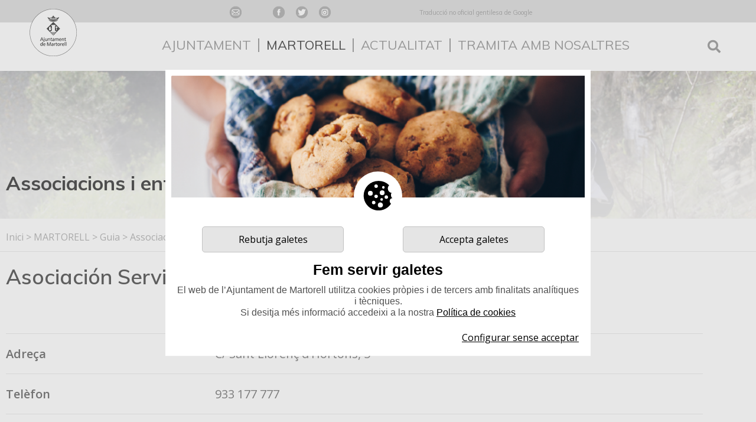

--- FILE ---
content_type: text/html; charset=UTF-8
request_url: http://www.martorell.cat/pl18/martorell/guia/associacions-i-entitats/id267/asociacion-servicio-general-de-alcoholicos-anonimos.htm
body_size: 8769
content:
<!DOCTYPE html>
<html lang="ca">
<head>
	<meta charset="UTF-8" />
	<meta name="viewport" content="initial-scale=1, width=device-width" />
	
	<title>Asociación Servicio General de Alcohólicos Anónimos  -  Ajuntament de Martorell</title>
	<meta property="og:title" content="Asociación Servicio General de Alcohólicos Anónimos" />
		 
    	
	
	<meta name="apple-mobile-web-app-title" content="Aj. Martorell">
 
	<meta name="robots" content="noodp" />
	<meta name="author" content="iDisc Information Technologies" />
		<link rel="author" href="https://www.idisc.com" title="iDisc Information Technologies" />
	
	<link rel="icon" href="/plantilles/martorell/favicon.ico" type="image/x-icon">


	<!-- jquery -->
	<script src="/comu/js/jquery-3.3.1.min.js"></script>
	<script src="/comu/js/jquery-ui-1.12.1.custom.min.js"></script>
	<link href="/plantilles/martorell/css/jquery-ui-1.12.1-custom.min.css" rel="stylesheet"  />
	<link href="/plantilles/martorell/css/jquery-ui.theme.min.css" rel="stylesheet"  />		
	
	<!-- ajaxsubmit -->
	<script src="/comu/js/jquery.form.min.js"></script>

    <link href="/comu/loader/jquery.loader.css" rel="stylesheet" />

    <!-- popup -->
    <script src="/plantilles/martorell/js/d2w-popup.js"></script>
    <link href="/plantilles/martorell/css/d2w-popup.css" rel="stylesheet"/>
    <script src="/plantilles/martorell/js/popup.js"></script>

		<!--google fonts -->	
	<link href="https://fonts.googleapis.com/css?family=Muli:400,600,700" rel="stylesheet">
	<link href="https://fonts.googleapis.com/css?family=Open+Sans:400,400i,600,700" rel="stylesheet">

	<!-- font awesome -->
	<link rel="stylesheet" href="/comu/fontawesome5.1.0/css/all.css">
			
	<!-- fancybox -->	
	<link rel="stylesheet" href="/comu/fancybox/jquery.fancybox.css?v=2.1.5" type="text/css" media="screen" />
	<link href="/plantilles/martorell/css/menu-screen.css?v=6" rel="stylesheet">
	<link href="/plantilles/martorell/css/menu-mw480.css?v=6" rel="stylesheet" media="screen and (pointer: coarse)" />
	<script src="/comu/js/jquery.hoverIntent.minified.js"></script>
	<script src="/plantilles/martorell/js/responsivemenu.js?v=2"></script>
	
	<link href="/plantilles/martorell/css/estils-base.css?v=11" rel="stylesheet" type="text/css" />
	<link href="/plantilles/martorell/css/estils-print.css?v=3" rel="stylesheet" type="text/css" media="print" />
	<link href="/plantilles/martorell/css/estils-screen.css?v=7" rel="stylesheet" type="text/css" media="screen" />
	<link href="/plantilles/martorell/css/estils-mw1200.css?v=4" rel="stylesheet" media="screen and (max-width: 1280px) and (min-width: 961px)"/>
	<link href="/plantilles/martorell/css/estils-mw900.css?v=4" rel="stylesheet" media="screen and (max-width: 960px) and (min-width: 769px)"/>
	<link href="/plantilles/martorell/css/estils-mw600.css?v=4" rel="stylesheet" media="screen and (max-width: 768px) and (min-width: 751px)"/>
	<link href="/plantilles/martorell/css/estils-mw480.css?v=7" rel="stylesheet" media="screen and (max-width: 750px)" />
	
		<script>
		var fancy_lits = {toggle:'Canvia mida',next:'Següent',close:'Tanca',prev:'Anterior',play:'Incia reproducció de diapositives',pause:'Para reproducció de diapositives'};
	</script>
	<script src="/comu/fancybox/jquery.fancybox.pack.js"></script>
	<link rel="stylesheet" href="/comu/fancybox/helpers/jquery.fancybox-buttons.css?v=1.0.5" type="text/css" media="screen" />
	<script src="/comu/fancybox/helpers/jquery.fancybox-buttons.js?v=1.0.5"></script>
	<script src="/comu/fancybox/helpers/jquery.fancybox-media.js?v=1.0.6"></script>
	<link rel="stylesheet" href="/comu/fancybox/helpers/jquery.fancybox-thumbs.css?v=1.0.7" type="text/css" media="screen" />
	<script src="/comu/fancybox/helpers/jquery.fancybox-thumbs.js?v=1.0.7"></script>
	<link href="/plantilles/martorell/css/calendari.css" rel="stylesheet" type="text/css" />	
    
    	
	<!-- flowplayer -->
	<link href="/comu/flowplayer/skin/skin.css" rel="stylesheet">
	<script src="/comu/flowplayer/flowplayer.min.js"></script>

	<!-- certificats -->
	<script src="/comu/js/calendari.js"></script>
	<script src="/comu/js/ostynscormtime.js"></script>
	<script src="/comu/js/certificats.js"></script>

	<!-- Llibreria -->
	<script src="/comu/js/lib.js?v=2"></script>
   
	<script>
		var tipus_css = "si";
    	var url_actual = "http://www.martorell.cat/pl18/martorell/guia/associacions-i-entitats/id267/asociacion-servicio-general-de-alcoholicos-anonimos.htm";
    	var url_ajax = 'www.martorell.cat';		   
    	var hasSmartSearch = false;
    </script>
    
        
	<script src="/plantilles/martorell/js/accions.js?v=3"></script>
		
	<!-- Google+1 -->
	<script src="//apis.google.com/js/plusone.js"></script>
	<script>
  		{lang: 'ca'};
	</script>
	<script src="/comu/js/cookiemanager.js"></script>
	<script>
	    $(document).ready(function() { 
	    	loadCookieManager(1, "ca", "S");
	    });
	</script>
</head>
<body>	
<script>
	function googleTranslateElementInit() {
		new google.translate.TranslateElement({pageLanguage: 'ca', includedLanguages: 'es,en,ca,de,fr,zh-CN', layout: google.translate.TranslateElement.InlineLayout.SIMPLE, autoDisplay: false}, 'google_translate_element');
	}
	</script>
	<script type="text/javascript" src="//translate.google.com/translate_a/element.js?cb=googleTranslateElementInit"></script>
	<script>
	$('document').ready(function () {
		gTranslateInit();
    });
</script>
	<a href="#content" class="skip">Skip to main content</a>
	
	<!-- capçalera -->
		<div id="capcalera-print"><img src="/plantilles/martorell/img/escut-martorell.png" alt="Ajuntament de Martorell" /></div>
    	

	<div id="capcalera" role="banner"><div class="barra-menu">
		<div id="capcalera-logo" class="amplada-pagina amplada-pagina-marges">
			<div id="capcalera-logo-int">
				<a href="http://www.martorell.cat/"><img src="/plantilles/martorell/img/escut-martorell.png" alt="Ajuntament de Martorell" /></a>
			</div>
		</div>
		<div id="capcalera-links">
			<div id="capcalera-links-int" class="amplada-pagina amplada-pagina-marges">
				<div id="links-capcalera-esquerra">
					<nav><a href="http://www.martorell.cat/lnk22/email.htm"><img src="/media/site1/cache/images/lnk-email.png" alt="Icone Email" /></a></nav>				</div>

				<div id="links-capcalera-dreta">
					<nav><a href="https://www.facebook.com/AjuntaMartorell/" target="_blank"><img src="/media/site1/cache/images/lnk-facebook.png" alt="Logo Facebook" /></a><a href="http://twitter.com/AjuntaMartorell" target="_blank"><img src="/media/site1/cache/images/lnk-twitter.png" alt="Logo Twitter" /></a><a href="https://www.instagram.com/ajuntamentmartorell/" target="_blank"><img src="/media/site1/cache/images/lnk-instagram.png" alt="Logo Instagram" /></a></nav>				</div>

                							<div class="idiomes-cont-google">
								<div id="google_translate_element"></div>
								
							</div>
							<div class="txt-google" id="txt-google">Traducció no oficial gentilesa de Google</div>
                
			</div>
		</div>
		
		<div id="capcalera-menu">
						<div id="capcalera-menu-int" class="amplada-pagina">
				
				<div class="menu">
					<ul>
						<li data-idmenu="1"><a title="AJUNTAMENT" href="http://www.martorell.cat/ajuntament.htm">AJUNTAMENT</a><i class="fas fa-angle-down"></i>		<div class="cont-menu-segon-niv"><div class="amplada-pagina">
					<ul>
						<li data-idmenu="77"><a title="AJUNTAMENT - Govern municipal" href="http://www.martorell.cat/ajuntament/govern-i-representacio-municipal.htm">Govern municipal</a><i class="fas fa-angle-down"></i>					<ul>
						<li data-idmenu="78"><a title="AJUNTAMENT - Govern municipal - Alcalde" href="http://www.martorell.cat/pl219/ajuntament/govern-i-representacio-municipal/alcalde/id21/xavier-fonollosa-i-comas.htm">Alcalde</a><i class="fas fa-angle-down"></i></li>
						<li data-idmenu="81"><a title="AJUNTAMENT - Govern municipal - Regidors i Regidores" href="https://www.seu-e.cat/ca/web/martorell/govern-obert-i-transparencia/informacio-institucional-i-organitzativa/organitzacio-politica-i-retribucions/carrecs-electes">Regidors i Regidores</a><i class="fas fa-angle-down"></i></li>
						<li data-idmenu="79"><a title="AJUNTAMENT - Govern municipal - Ple Municipal" href="https://www.seu-e.cat/ca/web/martorell/govern-obert-i-transparencia/informacio-institucional-i-organitzativa/organitzacio-politica-i-retribucions/organs-de-govern-i-funcions">Ple Municipal</a><i class="fas fa-angle-down"></i></li>
						<li data-idmenu="83"><a title="AJUNTAMENT - Govern municipal - Junta de govern local" href="https://www.seu-e.cat/ca/web/martorell/govern-obert-i-transparencia/informacio-institucional-i-organitzativa/organitzacio-politica-i-retribucions/organs-de-govern-i-funcions">Junta de govern local</a><i class="fas fa-angle-down"></i></li>
						<li data-idmenu="165"><a title="AJUNTAMENT - Govern municipal - Comissions informatives" href="http://www.martorell.cat/ajuntament/govern-i-representacio-municipal/comissions-informatives.htm">Comissions informatives</a><i class="fas fa-angle-down"></i></li>
						<li data-idmenu="200"><a title="AJUNTAMENT - Govern municipal - Decrets d'alcaldia" href="https://martorell.eadministracio.cat/transparency/417713d6-ebb4-4786-bf32-552ba87512aa/" target="_blank">Decrets d'alcaldia</a><i class="fas fa-angle-down"></i></li>
						<li data-idmenu="80"><a title="AJUNTAMENT - Govern municipal - Grups Municipals" href="https://www.seu-e.cat/ca/web/martorell/govern-obert-i-transparencia/informacio-institucional-i-organitzativa/organitzacio-politica-i-retribucions/grups-politics-municipals">Grups Municipals</a><i class="fas fa-angle-down"></i></li>
						<li data-idmenu="190"><a title="AJUNTAMENT - Govern municipal - Organigrama" href="http://www.martorell.cat/ajuntament/govern-i-representacio-municipal/organigrama.htm">Organigrama</a><i class="fas fa-angle-down"></i></li>
						<li data-idmenu="189"><a title="AJUNTAMENT - Govern municipal - Codi de Conducta" href="https://www.seu-e.cat/ca/web/martorell/govern-obert-i-transparencia/informacio-institucional-i-organitzativa/informacio-institucional/codi-de-conducta-dels-alts-carrecs-i-de-bon-govern " target="_blank">Codi de Conducta</a><i class="fas fa-angle-down"></i></li>
						<li data-idmenu="169"><a title="AJUNTAMENT - Govern municipal - Pla de govern" href="http://www.martorell.cat/ajuntament/govern-i-representacio-municipal/pla-de-govern.htm" target="_blank">Pla de govern</a><i class="fas fa-angle-down"></i></li>
						<li data-idmenu="162"><a title="AJUNTAMENT - Govern municipal - Càrrecs eventuals" href="http://www.martorell.cat/ajuntament/govern-i-representacio-municipal/carrecs-eventuals.htm">Càrrecs eventuals</a><i class="fas fa-angle-down"></i></li>
						<li data-idmenu="146"><a title="AJUNTAMENT - Govern municipal - Oferta pública i Recursos Humans" href="http://www.martorell.cat/ajuntament/govern-i-representacio-municipal/oferta-publica-i-recursos-humans.htm">Oferta pública i Recursos Humans</a><i class="fas fa-angle-down"></i></li>
						<li data-idmenu="166"><a title="AJUNTAMENT - Govern municipal - Normatives i reglaments" href="https://www.seu-e.cat/ca/web/martorell/govern-obert-i-transparencia/accio-de-govern-i-normativa " target="_blank">Normatives i reglaments</a><i class="fas fa-angle-down"></i></li>
						<li data-idmenu="135"><a title="AJUNTAMENT - Govern municipal - Informació econòmica i contractual" href="http://www.martorell.cat/ajuntament/govern-i-representacio-municipal/informacio-economica-i-contractual.htm">Informació econòmica i contractual</a><i class="fas fa-angle-down"></i></li>
						<li data-idmenu="147"><a title="AJUNTAMENT - Govern municipal - Inventari Municipal" href="http://martorell.eadministracio.cat/transparency/500e8841-e644-4708-beab-f74f0efce56c/" target="_blank">Inventari Municipal</a><i class="fas fa-angle-down"></i></li>
						<li data-idmenu="85"><a title="AJUNTAMENT - Govern municipal - Organismes Autònoms" href="http://www.martorell.cat/ajuntament/govern-i-representacio-municipal/organismes-autonoms.htm">Organismes Autònoms</a><i class="fas fa-angle-down"></i></li>
						<li data-idmenu="86"><a title="AJUNTAMENT - Govern municipal - Organitzacions amb representació municipal" href="http://www.martorell.cat/ajuntament/govern-i-representacio-municipal/organitzacions-amb-representacio-municipal.htm">Organitzacions amb representació municipal</a><i class="fas fa-angle-down"></i></li>
					</ul>
</li>
						<li data-idmenu="71"><a title="AJUNTAMENT - Regidories" href="http://www.martorell.cat/ajuntament/regidories.htm">Regidories</a><i class="fas fa-angle-down"></i>					<ul>
						<li data-idmenu="90"><a title="AJUNTAMENT - Regidories - Hisenda i Règim interior" href="http://www.martorell.cat/ajuntament/regidories/hisenda.htm">Hisenda i Règim interior</a><i class="fas fa-angle-down"></i></li>
						<li data-idmenu="92"><a title="AJUNTAMENT - Regidories - Promoció econòmica" href="http://www.martorell.cat/ajuntament/regidories/promocio-economica.htm">Promoció econòmica</a><i class="fas fa-angle-down"></i></li>
						<li data-idmenu="129"><a title="AJUNTAMENT - Regidories - Comerç, Mercats i Turisme" href="http://www.martorell.cat/ajuntament/regidories/comerc.htm">Comerç, Mercats i Turisme</a><i class="fas fa-angle-down"></i></li>
						<li data-idmenu="89"><a title="AJUNTAMENT - Regidories - Seguretat ciutadana i Mobilitat" href="http://www.martorell.cat/ajuntament/regidories/seguretat-ciutadana-mobilitat.htm">Seguretat ciutadana i Mobilitat</a><i class="fas fa-angle-down"></i></li>
						<li data-idmenu="199"><a title="AJUNTAMENT - Regidories - Transició Digital i Sostenible" href="#">Transició Digital i Sostenible</a><i class="fas fa-angle-down"></i></li>
						<li data-idmenu="164"><a title="AJUNTAMENT - Regidories - Agenda urbana i Planificació urbanística" href="http://www.martorell.cat/ajuntament/regidories/planificacio-urbanistica.htm">Agenda urbana i Planificació urbanística</a><i class="fas fa-angle-down"></i></li>
						<li data-idmenu="170"><a title="AJUNTAMENT - Regidories - Serveis Urbans i Via Pública" href="http://www.martorell.cat/ajuntament/regidories/serveis-municipals-i-via-publica.htm">Serveis Urbans i Via Pública</a><i class="fas fa-angle-down"></i></li>
						<li data-idmenu="88"><a title="AJUNTAMENT - Regidories - Habitatge, Rehabilitació i Equipaments Municipals" href="http://www.martorell.cat/ajuntament/regidories/medi-ambient-i-habitatge.htm">Habitatge, Rehabilitació i Equipaments Municipals</a><i class="fas fa-angle-down"></i></li>
						<li data-idmenu="195"><a title="AJUNTAMENT - Regidories - Medi Ambient i Benestar Animal" href="http://www.martorell.cat/ajuntament/regidories/medi-ambient-i-benestar-animal.htm">Medi Ambient i Benestar Animal</a><i class="fas fa-angle-down"></i></li>
						<li data-idmenu="98"><a title="AJUNTAMENT - Regidories - Joventut" href="https://patronat.martorell.cat/joventut/" target="_blank">Joventut</a><i class="fas fa-angle-down"></i></li>
						<li data-idmenu="95"><a title="AJUNTAMENT - Regidories - Esports" href="https://patronat.martorell.cat/esports/" target="_blank">Esports</a><i class="fas fa-angle-down"></i></li>
						<li data-idmenu="96"><a title="AJUNTAMENT - Regidories - Ensenyament" href="https://patronat.martorell.cat/ensenyament/" target="_blank">Ensenyament</a><i class="fas fa-angle-down"></i></li>
						<li data-idmenu="97"><a title="AJUNTAMENT - Regidories - Salut" href="https://patronat.martorell.cat/salut/" target="_blank">Salut</a><i class="fas fa-angle-down"></i></li>
						<li data-idmenu="76"><a title="AJUNTAMENT - Regidories - Cultura" href="https://patronat.martorell.cat/cultura/" target="_blank">Cultura</a><i class="fas fa-angle-down"></i></li>
						<li data-idmenu="100"><a title="AJUNTAMENT - Regidories - Museus i Patrimoni" href="http://www.martorell.cat/ajuntament/regidories/turisme-i-patrimoni-historic.htm">Museus i Patrimoni</a><i class="fas fa-angle-down"></i></li>
						<li data-idmenu="94"><a title="AJUNTAMENT - Regidories - Benestar social" href="https://patronat.martorell.cat/benestar-social/" target="_blank">Benestar social</a><i class="fas fa-angle-down"></i></li>
						<li data-idmenu="167"><a title="AJUNTAMENT - Regidories - Premsa i Comunicació" href="http://www.martorell.cat/ajuntament/regidories/premsa-i-comunicacio.htm">Premsa i Comunicació</a><i class="fas fa-angle-down"></i></li>
						<li data-idmenu="196"><a title="AJUNTAMENT - Regidories - Gent Gran" href="https://patronat.martorell.cat/benestar-social/gent-gran/" target="_blank">Gent Gran</a><i class="fas fa-angle-down"></i></li>
						<li data-idmenu="93"><a title="AJUNTAMENT - Regidories - Infància i Adolescència" href="https://patronat.martorell.cat/infancia-adolescencia/" target="_blank">Infància i Adolescència</a><i class="fas fa-angle-down"></i></li>
						<li data-idmenu="198"><a title="AJUNTAMENT - Regidories - Igualtat" href="https://patronat.martorell.cat/igualtat/" target="_blank">Igualtat</a><i class="fas fa-angle-down"></i></li>
						<li data-idmenu="123"><a title="AJUNTAMENT - Regidories - Teixit associatiu i cooperació" href="https://patronat.martorell.cat/cooperacio/">Teixit associatiu i cooperació</a><i class="fas fa-angle-down"></i></li>
						<li data-idmenu="201"><a title="AJUNTAMENT - Regidories - Participació" href="https://patronat.martorell.cat/participacio/" target="_blank">Participació</a><i class="fas fa-angle-down"></i></li>
					</ul>
</li>
						<li data-idmenu="138"><a title="AJUNTAMENT - Cartes de Serveis" href="http://www.martorell.cat/ajuntament/cartes-de-serveis.htm">Cartes de Serveis</a><i class="fas fa-angle-down"></i>					<ul>
						<li data-idmenu="139"><a title="AJUNTAMENT - Cartes de Serveis - Què són les Cartes de Serveis?" href="http://www.martorell.cat/ajuntament/cartes-de-serveis/que-son-les-cartes-de-serveis.htm">Què són les Cartes de Serveis?</a><i class="fas fa-angle-down"></i></li>
						<li data-idmenu="140"><a title="AJUNTAMENT - Cartes de Serveis - Cartes de Serveis" href="http://www.martorell.cat/ajuntament/cartes-de-serveis/cartes-de-serveis-llistat.htm">Cartes de Serveis</a><i class="fas fa-angle-down"></i></li>
						<li data-idmenu="148"><a title="AJUNTAMENT - Cartes de Serveis - Gestió i valoració dels Serveis" href="http://www.martorell.cat/ajuntament/cartes-de-serveis/gestio-i-valoracio-dels-serveis.htm">Gestió i valoració dels Serveis</a><i class="fas fa-angle-down"></i></li>
					</ul>
</li>
						<li data-idmenu="142"><a title="AJUNTAMENT - Transparència" href="https://www.seu-e.cat/ca/web/martorell/govern-obert-i-transparencia" target="_blank">Transparència</a><i class="fas fa-angle-down"></i>					<ul>
						<li data-idmenu="143"><a title="AJUNTAMENT - Transparència - Portal de transparència de l'Ajuntament" href="https://www.seu-e.cat/ca/web/martorell/govern-obert-i-transparencia" target="_blank">Portal de transparència de l'Ajuntament</a><i class="fas fa-angle-down"></i></li>
						<li data-idmenu="144"><a title="AJUNTAMENT - Transparència - Portal de transparència del Patronat" href="https://www.seu-e.cat/ca/web/patronatmartorell/govern-obert-i-transparencia" target="_blank">Portal de transparència del Patronat</a><i class="fas fa-angle-down"></i></li>
						<li data-idmenu="145"><a title="AJUNTAMENT - Transparència - Mapa Infoparticipa" href="https://www.infoparticipa.com/index/home/2" target="_blank">Mapa Infoparticipa</a><i class="fas fa-angle-down"></i></li>
						<li data-idmenu="194"><a title="AJUNTAMENT - Transparència - Bústia ètica" href="http://www.martorell.cat/ajuntament/transparencia/bustia-etica.htm">Bústia ètica</a><i class="fas fa-angle-down"></i></li>
					</ul>
</li>
						<li data-idmenu="149"><span>Protecció de dades personals</span><i class="fas fa-angle-down"></i>					<ul>
						<li data-idmenu="191"><a title="AJUNTAMENT - Protecció de dades personals - Informació sobre la protecció de dades personals de l’Ajuntament" href="https://www.seu-e.cat/ca/web/martorell/govern-obert-i-transparencia/informacio-institucional-i-organitzativa/proteccio-de-dades-personals" target="_blank">Informació sobre la protecció de dades personals de l’Ajuntament</a><i class="fas fa-angle-down"></i></li>
						<li data-idmenu="192"><a title="AJUNTAMENT - Protecció de dades personals - Informació sobre la protecció de dades personals del Patronat" href="https://www.seu-e.cat/ca/web/patronatmartorell/govern-obert-i-transparencia" target="_blank">Informació sobre la protecció de dades personals del Patronat</a><i class="fas fa-angle-down"></i></li>
					</ul>
</li>
						<li data-idmenu="184"><a title="AJUNTAMENT - Dret d'accés a la informació pública" href="https://www.martorell.cat/pl221/seu-electronica/tramita-amb-nosaltres/id147/sol-licitud-d-acces-a-la-informacio-publica-consulta.htm?fcat_221=365">Dret d'accés a la informació pública</a><i class="fas fa-angle-down"></i>					<ul>
						<li data-idmenu="185"><a title="AJUNTAMENT - Dret d'accés a la informació pública - Sol·licitud d'accés a la informació pública" href="http://www.martorell.cat/pl221/seu-electronica/tramita-amb-nosaltres/id147/sol-licitud-d-acces-a-la-informacio-publica-consulta.htm?fcat_221=365">Sol·licitud d'accés a la informació pública</a><i class="fas fa-angle-down"></i></li>
						<li data-idmenu="186"><a title="AJUNTAMENT - Dret d'accés a la informació pública - Peticions d'accés a la informació rebudes" href="https://www.seu-e.cat/ca/web/martorell/govern-obert-i-transparencia/serveis-i-tramits/estat-dels-serveis/sol-licituds-de-dret-d-acces-peticions-rebudes-i-resolucions-emeses-206" target="_blank">Peticions d'accés a la informació rebudes</a><i class="fas fa-angle-down"></i></li>
						<li data-idmenu="187"><a title="AJUNTAMENT - Dret d'accés a la informació pública - Resolucions i dictàmens de la GAIP" href="http://www.gaip.cat/ca/altres-pagines/cercador-de-resolucions-i-dictamens/index.html?q=resolucions&sentit=&admin=ajuntament+de+martorell&adminHidden=%22%3Cnom%3Eajuntament+de+martorell%3C%2Fnom%3E%22&paraulaClau=&grau=&ponent=&mediadora=&datainf=&dat">Resolucions i dictàmens de la GAIP</a><i class="fas fa-angle-down"></i></li>
					</ul>
</li>
					</ul>
				</div></div>
</li>
						<li data-idmenu="9"><a title="MARTORELL" href="http://www.martorell.cat/martorell.htm" class="selec">MARTORELL</a><i class="fas fa-angle-down selec"></i>		<div class="cont-menu-segon-niv"><div class="amplada-pagina">
					<ul>
						<li data-idmenu="10"><a title="MARTORELL - El municipi" href="http://www.martorell.cat/martorell/el-municipi.htm">El municipi</a><i class="fas fa-angle-down"></i>					<ul>
						<li data-idmenu="11"><a title="MARTORELL - El municipi - Plànol de Martorell" href="http://www.martorell.cat/martorell/el-municipi/planol.htm">Plànol de Martorell</a><i class="fas fa-angle-down"></i></li>
						<li data-idmenu="13"><a title="MARTORELL - El municipi - Situació i dades generals" href="http://www.martorell.cat/martorell/el-municipi/xifres.htm">Situació i dades generals</a><i class="fas fa-angle-down"></i></li>
						<li data-idmenu="12"><a title="MARTORELL - El municipi - Història" href="http://www.martorell.cat/martorell/el-municipi/historia.htm">Història</a><i class="fas fa-angle-down"></i></li>
						<li data-idmenu="104"><a title="MARTORELL - El municipi - Patrimoni natural" href="http://www.martorell.cat/martorell/el-municipi/patrimoni-natural.htm">Patrimoni natural</a><i class="fas fa-angle-down"></i></li>
						<li data-idmenu="102"><a title="MARTORELL - El municipi - Llocs d'interès" href="http://www.martorell.cat/martorell/el-municipi/llocs-d-interes.htm">Llocs d'interès</a><i class="fas fa-angle-down"></i></li>
						<li data-idmenu="15"><a title="MARTORELL - El municipi - Calendari de festes i fires" href="http://www.martorell.cat/martorell/el-municipi/calendari-de-festes-i-fires.htm">Calendari de festes i fires</a><i class="fas fa-angle-down"></i></li>
						<li data-idmenu="130"><a title="MARTORELL - El municipi - Festius locals" href="http://www.martorell.cat/martorell/el-municipi/festius-locals.htm">Festius locals</a><i class="fas fa-angle-down"></i></li>
						<li data-idmenu="14"><a title="MARTORELL - El municipi - Com arribar-hi?" href="http://www.martorell.cat/martorell/el-municipi/com-arribar-hi.htm">Com arribar-hi?</a><i class="fas fa-angle-down"></i></li>
						<li data-idmenu="113"><a title="MARTORELL - El municipi - Coneixes Martorell?" href="http://www.youtube.com/watch?v=B3c4vG_fmKY&list=PLz1KXVBcsoJ45HPH2ufPcHw3LZOBliUWK" target="_blank">Coneixes Martorell?</a><i class="fas fa-angle-down"></i></li>
					</ul>
</li>
						<li data-idmenu="17"><a title="MARTORELL - Guia" href="http://www.martorell.cat/martorell/guia.htm" class="selec">Guia</a><i class="fas fa-angle-down selec"></i>					<ul>
						<li data-idmenu="19"><a title="MARTORELL - Guia - Transports públics" href="http://www.martorell.cat/martorell/guia/transports-publics.htm">Transports públics</a><i class="fas fa-angle-down"></i></li>
						<li data-idmenu="20"><a title="MARTORELL - Guia - Equipaments" href="http://www.martorell.cat/martorell/guia/equipaments-municipals.htm">Equipaments</a><i class="fas fa-angle-down"></i></li>
						<li data-idmenu="21"><a title="MARTORELL - Guia - Associacions i entitats" href="http://www.martorell.cat/martorell/guia/associacions-i-entitats.htm" class="selec">Associacions i entitats</a><i class="fas fa-angle-down selec"></i></li>
						<li data-idmenu="25"><a title="MARTORELL - Guia - Emergències" href="http://www.martorell.cat/martorell/guia/emergencies.htm">Emergències</a><i class="fas fa-angle-down"></i></li>
						<li data-idmenu="101"><a title="MARTORELL - Guia - Farmàcies" href="http://www.martorell.cat/martorell/guia/farmacies-de-guardia.htm">Farmàcies</a><i class="fas fa-angle-down"></i></li>
					</ul>
</li>
						<li data-idmenu="124"><a title="MARTORELL - Viu Martorell" href="http://www.martorell.cat/martorell/martorell-actiu.htm">Viu Martorell</a><i class="fas fa-angle-down"></i>					<ul>
						<li data-idmenu="193"><a title="MARTORELL - Viu Martorell - Martorell, Ciutat Europea de l'Esport 2023" href="https://ciutateuropeaesport.martorell.cat/" target="_blank">Martorell, Ciutat Europea de l'Esport 2023</a><i class="fas fa-angle-down"></i></li>
						<li data-idmenu="125"><a title="MARTORELL - Viu Martorell - Martorell a peu: Fem salut" href="http://www.martorell.cat/martorell/martorell-actiu/martorell-a-peu-fem-salut.htm">Martorell a peu: Fem salut</a><i class="fas fa-angle-down"></i></li>
						<li data-idmenu="126"><a title="MARTORELL - Viu Martorell - Circuits Inclusius" href="http://www.martorell.cat/martorell/martorell-actiu/circuits-inclusius.htm">Circuits Inclusius</a><i class="fas fa-angle-down"></i></li>
						<li data-idmenu="153"><a title="MARTORELL - Viu Martorell - Turisme i Patrimoni" href="http://turisme.martorell.cat" target="_blank">Turisme i Patrimoni</a><i class="fas fa-angle-down"></i></li>
						<li data-idmenu="154"><a title="MARTORELL - Viu Martorell - Museus de Martorell" href="http://museus.martorell.cat" target="_blank">Museus de Martorell</a><i class="fas fa-angle-down"></i></li>
						<li data-idmenu="176"><a title="MARTORELL - Viu Martorell - Arxiu Municipal" href="http://arxiu.martorell.cat" target="_blank">Arxiu Municipal</a><i class="fas fa-angle-down"></i></li>
						<li data-idmenu="155"><a title="MARTORELL - Viu Martorell - On dormir?" href="http://www.martorell.cat/martorell/martorell-actiu/on-dormir.htm">On dormir?</a><i class="fas fa-angle-down"></i></li>
					</ul>
</li>
						<li data-idmenu="156"><a title="MARTORELL - Espai web de l'alcalde" href="http://alcalde.martorell.cat">Espai web de l'alcalde</a><i class="fas fa-angle-down"></i></li>
						<li data-idmenu="108"><a title="MARTORELL - Serveis" href="http://www.martorell.cat/martorell/serveis.htm">Serveis</a><i class="fas fa-angle-down"></i>					<ul>
						<li data-idmenu="110"><a title="MARTORELL - Serveis - Molí Empresa" href="http://www.moliempresa.cat" target="_blank">Molí Empresa</a><i class="fas fa-angle-down"></i></li>
						<li data-idmenu="137"><a title="MARTORELL - Serveis - Pla de Barris" href="http://lavila.martorell.cat/" target="_blank">Pla de Barris</a><i class="fas fa-angle-down"></i></li>
						<li data-idmenu="121"><a title="MARTORELL - Serveis - Patronat de Serveis d'Atenció a les Persones" href="http://www.patronatmartorell.cat" target="_blank">Patronat de Serveis d'Atenció a les Persones</a><i class="fas fa-angle-down"></i></li>
						<li data-idmenu="152"><a title="MARTORELL - Serveis - Agenda Esportiva" href="http://agenda.esportsmartorell.cat" target="_blank">Agenda Esportiva</a><i class="fas fa-angle-down"></i></li>
						<li data-idmenu="157"><a title="MARTORELL - Serveis - Incidències via pública" href="http://www.martorell.cat/martorell/serveis/incidencies-via-publica.htm">Incidències via pública</a><i class="fas fa-angle-down"></i></li>
					</ul>
</li>
						<li data-idmenu="168"><a title="MARTORELL - Ajudi'ns a millorar" href="http://www.martorell.cat/martorell/ajudi-ns-a-millorar.htm">Ajudi'ns a millorar</a><i class="fas fa-angle-down"></i></li>
					</ul>
				</div></div>
</li>
						<li data-idmenu="26"><a title="ACTUALITAT" href="#">ACTUALITAT</a><i class="fas fa-angle-down"></i>		<div class="cont-menu-segon-niv"><div class="amplada-pagina">
					<ul>
						<li data-idmenu="27"><a title="ACTUALITAT - Notícies" href="https://martorelldigital.cat/" target="_blank">Notícies</a><i class="fas fa-angle-down"></i></li>
						<li data-idmenu="28"><a title="ACTUALITAT - Agenda d'activitats" href="https://noticies.martorell.cat/agenda/" target="_blank">Agenda d'activitats</a><i class="fas fa-angle-down"></i></li>
						<li data-idmenu="188"><a title="ACTUALITAT - Històric agenda" href="https://martorelldigital.cat/activitats-anteriors/" target="_blank">Històric agenda</a><i class="fas fa-angle-down"></i></li>
						<li data-idmenu="197"><a title="ACTUALITAT - Compra d'entrades" href="https://entrades.martorell.cat" target="_blank">Compra d'entrades</a><i class="fas fa-angle-down"></i></li>
						<li data-idmenu="99"><a title="ACTUALITAT - Butlletí municipal" href="http://www.martorell.cat/actualitat/butlleti-municipal.htm">Butlletí municipal</a><i class="fas fa-angle-down"></i></li>
						<li data-idmenu="105"><a title="ACTUALITAT - Ràdio Martorell" href="https://noticies.martorell.cat/radio/programes/" target="_blank">Ràdio Martorell</a><i class="fas fa-angle-down"></i></li>
						<li data-idmenu="107"><a title="ACTUALITAT - Guia de bones pràctiques" href="http://www.martorell.cat/actualitat/guia-de-bones-practiques.htm">Guia de bones pràctiques</a><i class="fas fa-angle-down"></i></li>
					</ul>
				</div></div>
</li>
						<li data-idmenu="31"><a title="TRAMITA AMB NOSALTRES" href="http://www.martorell.cat/seu-electronica.htm">TRAMITA AMB NOSALTRES</a><i class="fas fa-angle-down"></i>		<div class="cont-menu-segon-niv"><div class="amplada-pagina">
					<ul>
						<li data-idmenu="171"><a title="TRAMITA AMB NOSALTRES - Tramita amb nosaltres" href="http://www.martorell.cat/seu-electronica/tramita-amb-nosaltres.htm">Tramita amb nosaltres</a><i class="fas fa-angle-down"></i>					<ul>
						<li data-idmenu="-2"><a title="TRAMITA AMB NOSALTRES - Tramita amb nosaltres - Activitats. Establiments" href="http://www.martorell.cat/seu-electronica/tramita-amb-nosaltres.htm?fcat_221=47">Activitats. Establiments</a><i class="fas fa-angle-down"></i></li>
						<li data-idmenu="-3"><a title="TRAMITA AMB NOSALTRES - Tramita amb nosaltres - Ajuts i Subvencions" href="http://www.martorell.cat/seu-electronica/tramita-amb-nosaltres.htm?fcat_221=356">Ajuts i Subvencions</a><i class="fas fa-angle-down"></i></li>
						<li data-idmenu="-4"><a title="TRAMITA AMB NOSALTRES - Tramita amb nosaltres - Animals domèstics (gossos, gats i fures)" href="http://www.martorell.cat/seu-electronica/tramita-amb-nosaltres.htm?fcat_221=146">Animals domèstics (gossos, gats i fures)</a><i class="fas fa-angle-down"></i></li>
						<li data-idmenu="-5"><a title="TRAMITA AMB NOSALTRES - Tramita amb nosaltres - Associacions i Entitats" href="http://www.martorell.cat/seu-electronica/tramita-amb-nosaltres.htm?fcat_221=357">Associacions i Entitats</a><i class="fas fa-angle-down"></i></li>
						<li data-idmenu="-6"><a title="TRAMITA AMB NOSALTRES - Tramita amb nosaltres - Atenció general a la ciutadania" href="http://www.martorell.cat/seu-electronica/tramita-amb-nosaltres.htm?fcat_221=365">Atenció general a la ciutadania</a><i class="fas fa-angle-down"></i></li>
						<li data-idmenu="-7"><a title="TRAMITA AMB NOSALTRES - Tramita amb nosaltres - Benestar social" href="http://www.martorell.cat/seu-electronica/tramita-amb-nosaltres.htm?fcat_221=367">Benestar social</a><i class="fas fa-angle-down"></i></li>
						<li data-idmenu="-8"><a title="TRAMITA AMB NOSALTRES - Tramita amb nosaltres - Cementiris" href="http://www.martorell.cat/seu-electronica/tramita-amb-nosaltres.htm?fcat_221=150">Cementiris</a><i class="fas fa-angle-down"></i></li>
						<li data-idmenu="-9"><a title="TRAMITA AMB NOSALTRES - Tramita amb nosaltres - Comerç, Mercats i Consum" href="http://www.martorell.cat/seu-electronica/tramita-amb-nosaltres.htm?fcat_221=147">Comerç, Mercats i Consum</a><i class="fas fa-angle-down"></i></li>
						<li data-idmenu="-10"><a title="TRAMITA AMB NOSALTRES - Tramita amb nosaltres - Cultura i Patrimoni" href="http://www.martorell.cat/seu-electronica/tramita-amb-nosaltres.htm?fcat_221=360">Cultura i Patrimoni</a><i class="fas fa-angle-down"></i></li>
						<li data-idmenu="-11"><a title="TRAMITA AMB NOSALTRES - Tramita amb nosaltres - Empreses i creditors" href="http://www.martorell.cat/seu-electronica/tramita-amb-nosaltres.htm?fcat_221=363">Empreses i creditors</a><i class="fas fa-angle-down"></i></li>
						<li data-idmenu="-12"><a title="TRAMITA AMB NOSALTRES - Tramita amb nosaltres - Ensenyament" href="http://www.martorell.cat/seu-electronica/tramita-amb-nosaltres.htm?fcat_221=364">Ensenyament</a><i class="fas fa-angle-down"></i></li>
						<li data-idmenu="-13"><a title="TRAMITA AMB NOSALTRES - Tramita amb nosaltres - Esports i lleure" href="http://www.martorell.cat/seu-electronica/tramita-amb-nosaltres.htm?fcat_221=358">Esports i lleure</a><i class="fas fa-angle-down"></i></li>
						<li data-idmenu="-14"><a title="TRAMITA AMB NOSALTRES - Tramita amb nosaltres - Gestió tributària" href="http://www.martorell.cat/seu-electronica/tramita-amb-nosaltres.htm?fcat_221=148">Gestió tributària</a><i class="fas fa-angle-down"></i></li>
						<li data-idmenu="-15"><a title="TRAMITA AMB NOSALTRES - Tramita amb nosaltres - Guals" href="http://www.martorell.cat/seu-electronica/tramita-amb-nosaltres.htm?fcat_221=149">Guals</a><i class="fas fa-angle-down"></i></li>
						<li data-idmenu="-16"><a title="TRAMITA AMB NOSALTRES - Tramita amb nosaltres - Habitatge" href="http://www.martorell.cat/seu-electronica/tramita-amb-nosaltres.htm?fcat_221=362">Habitatge</a><i class="fas fa-angle-down"></i></li>
						<li data-idmenu="-17"><a title="TRAMITA AMB NOSALTRES - Tramita amb nosaltres - Joventut" href="http://www.martorell.cat/seu-electronica/tramita-amb-nosaltres.htm?fcat_221=366">Joventut</a><i class="fas fa-angle-down"></i></li>
						<li data-idmenu="-18"><a title="TRAMITA AMB NOSALTRES - Tramita amb nosaltres - Medi Ambient" href="http://www.martorell.cat/seu-electronica/tramita-amb-nosaltres.htm?fcat_221=44">Medi Ambient</a><i class="fas fa-angle-down"></i></li>
						<li data-idmenu="-19"><a title="TRAMITA AMB NOSALTRES - Tramita amb nosaltres - Obres i Urbanisme" href="http://www.martorell.cat/seu-electronica/tramita-amb-nosaltres.htm?fcat_221=46">Obres i Urbanisme</a><i class="fas fa-angle-down"></i></li>
						<li data-idmenu="-20"><a title="TRAMITA AMB NOSALTRES - Tramita amb nosaltres - Ocupacions de la via pública" href="http://www.martorell.cat/seu-electronica/tramita-amb-nosaltres.htm?fcat_221=151">Ocupacions de la via pública</a><i class="fas fa-angle-down"></i></li>
						<li data-idmenu="-21"><a title="TRAMITA AMB NOSALTRES - Tramita amb nosaltres - Padró d'habitants" href="http://www.martorell.cat/seu-electronica/tramita-amb-nosaltres.htm?fcat_221=155">Padró d'habitants</a><i class="fas fa-angle-down"></i></li>
						<li data-idmenu="-22"><a title="TRAMITA AMB NOSALTRES - Tramita amb nosaltres - Queixes i suggeriments" href="http://www.martorell.cat/seu-electronica/tramita-amb-nosaltres.htm?fcat_221=361">Queixes i suggeriments</a><i class="fas fa-angle-down"></i></li>
						<li data-idmenu="-23"><a title="TRAMITA AMB NOSALTRES - Tramita amb nosaltres - Recursos Humans" href="http://www.martorell.cat/seu-electronica/tramita-amb-nosaltres.htm?fcat_221=359">Recursos Humans</a><i class="fas fa-angle-down"></i></li>
						<li data-idmenu="-24"><a title="TRAMITA AMB NOSALTRES - Tramita amb nosaltres - Registres d'entitats de participació ciutadana" href="http://www.martorell.cat/seu-electronica/tramita-amb-nosaltres.htm?fcat_221=152">Registres d'entitats de participació ciutadana</a><i class="fas fa-angle-down"></i></li>
						<li data-idmenu="-25"><a title="TRAMITA AMB NOSALTRES - Tramita amb nosaltres - Registre municipal de parelles estables" href="http://www.martorell.cat/seu-electronica/tramita-amb-nosaltres.htm?fcat_221=153">Registre municipal de parelles estables</a><i class="fas fa-angle-down"></i></li>
						<li data-idmenu="-26"><a title="TRAMITA AMB NOSALTRES - Tramita amb nosaltres - Transport públic urbà" href="http://www.martorell.cat/seu-electronica/tramita-amb-nosaltres.htm?fcat_221=373">Transport públic urbà</a><i class="fas fa-angle-down"></i></li>
					</ul>
</li>
						<li data-idmenu="175"><a title="TRAMITA AMB NOSALTRES - Tauler d'anuncis" href="https://tauler.seu.cat/inici.do?idens=811410007" target="_blank">Tauler d'anuncis</a><i class="fas fa-angle-down"></i></li>
						<li data-idmenu="172"><a title="TRAMITA AMB NOSALTRES - Ajuntament" href="#" target="_blank">Ajuntament</a><i class="fas fa-angle-down"></i>					<ul>
						<li data-idmenu="177"><a title="TRAMITA AMB NOSALTRES - Ajuntament - Seu electrònica" href="https://martorell.eadministracio.cat" target="_blank">Seu electrònica</a><i class="fas fa-angle-down"></i></li>
						<li data-idmenu="178"><a title="TRAMITA AMB NOSALTRES - Ajuntament - Carpeta del ciutadà" href="https://martorell.eadministracio.cat/carpetaelectronica" target="_blank">Carpeta del ciutadà</a><i class="fas fa-angle-down"></i></li>
						<li data-idmenu="181"><a title="TRAMITA AMB NOSALTRES - Ajuntament - Perfil del contractant" href="https://contractaciopublica.gencat.cat/ecofin_pscp/AppJava/cap.do?keyword=vilosell&reqCode=viewDetail&idCap=1643999" target="_blank">Perfil del contractant</a><i class="fas fa-angle-down"></i></li>
						<li data-idmenu="183"><a title="TRAMITA AMB NOSALTRES - Ajuntament - Perfil del contractant - Martorell Gestió del Sòl" href="https://contractaciopublica.gencat.cat/ecofin_pscp/AppJava/es_ES/cap.pscp?reqCode=viewDetail&idCap=1653744&ambit=5&" target="_blank">Perfil del contractant - Martorell Gestió del Sòl</a><i class="fas fa-angle-down"></i></li>
					</ul>
</li>
						<li data-idmenu="173"><a title="TRAMITA AMB NOSALTRES - Patronat" href="#" target="_blank">Patronat</a><i class="fas fa-angle-down"></i>					<ul>
						<li data-idmenu="179"><a title="TRAMITA AMB NOSALTRES - Patronat - Seu electrònica" href="https://patronatmartorell.eadministracio.cat/" target="_blank">Seu electrònica</a><i class="fas fa-angle-down"></i></li>
						<li data-idmenu="180"><a title="TRAMITA AMB NOSALTRES - Patronat - Carpeta del ciutadà" href="https://patronatmartorell.eadministracio.cat/carpetaelectronica" target="_blank">Carpeta del ciutadà</a><i class="fas fa-angle-down"></i></li>
						<li data-idmenu="182"><a title="TRAMITA AMB NOSALTRES - Patronat - Perfil del contractant" href="https://contractaciopublica.gencat.cat/ecofin_pscp/AppJava/cap.pscp?ambit=5&keyword=Martorell&reqCode=viewDetail&idCap=1678593&" target="_blank">Perfil del contractant</a><i class="fas fa-angle-down"></i></li>
					</ul>
</li>
						<li data-idmenu="174"><a title="TRAMITA AMB NOSALTRES - Informació per a proveïdors" href="http://www.martorell.cat/seu-electronica/informacio-per-a-proveidors.htm">Informació per a proveïdors</a><i class="fas fa-angle-down"></i></li>
					</ul>
				</div></div>
</li>
						<li class="menu-cerca cerca-amagada"><div id="area-cerca-mob">
								<form action="/cerca" method="post" id="cerca_mob" name="cerca_mob">
									<input name="cer_mode" type="hidden" value="basica" />
									<!-- <label for="cer_cerca_mob" class="nodisplay">Cerca</label> -->
									<input id="cer_cerca_mob" name="cer_cerca" type="search" title="Cerca" maxlength="150" size="15" placeholder="Cerca" class="input-cerca" value="" autocomplete="off" />
									<input class="fas fa-search img-cerca" type="submit" value="&#xf002;" />
				                </form>
							</div><i class="fas fa-search"></i>
						</li>					</ul>
				</div>
				<div class="neteja"></div>
					<div id="boto-cerca"><i class="fas fa-search"></i></div>
					
					<div id="boto-menu-mob"><i class="fas fa-bars"></i></div>
				</div>
				</div>
		<div id="area-cerca" role="search">
			<div class="area-cerca-int amplada-pagina">
				<form action="/cerca" method="post" id="cerca" name="cerca">
					<input name="cer_mode" type="hidden" value="basica" />
					<!-- <label for="cer_cerca" class="nodisplay">Cerca</label>  -->
					<input id="cer_cerca" title="Cerca" name="cer_cerca" type="search" maxlength="150" size="15" placeholder="Cerca" class="input-cerca" value="" autocomplete="off" />
					<input class="fas fa-search img-cerca" type="submit" value="&#xf002;" />
				</form>
			</div>
		</div> 
		</div>
		<div id="capcalera-fons"  style="background-image: url('/media/site1/cache/images/capcaleres/capcelera-martorell-c.jpg');">
			<div style="background-image: url('/plantilles/martorell/img/rotador-fons.png')" class="fons-rotador"></div>
			<div class="amplada-pagina amplada-pagina-marges"><h1 id="titol-pagina">Associacions i entitats</h1></div>
		</div>
			
	</div>
	<!-- Fi capçalera -->
		
	<!-- contingut -->
	<div id="contingut" role="main">
		<div id="contingut-interior">
				<div id="columna-contingut" class="columna-contingut-sense-menu columna-contingut-no-portada">	
				<div class="columna-contingut-int">
				<div id="fil">
				<div class="contingut-fil amplada-pagina amplada-pagina-marges">
					<a href="/">Inici</a> <span class="fletxa">></span> <a href="http://www.martorell.cat/martorell.htm">MARTORELL</a> <span class="fletxa">></span> <a href="http://www.martorell.cat/martorell/guia.htm">Guia</a> <span class="fletxa">></span> <a href="http://www.martorell.cat/martorell/guia/associacions-i-entitats.htm">Associacions i entitats</a>
				</div>
			</div>
<div id="content"></div>
<!-- area-vertical -->
<div id="area-624-1" class="warea_100 area-vertical">
		<!-- intera -->
		<div class="area-interna area-interna-primera">
<div class="element amplada-pagina amplada-pagina-marges">
<h2 class="titol-registre">Asociación Servicio General de Alcohólicos Anónimos</h2>
<div class="registre-tipus-fitxa">
<br />
<br />
<div class="camp-registre"><p class="label">Adreça</p>
<div class="camp-contingut"><span>C/ Sant Llorenç d'Hortons, 5</span>
</div>
</div>
</li>
<div class="camp-registre"><p class="label">Telèfon</p>
<div class="camp-contingut"><span>933 177 777</span>
</div>
</div>
</li>
</div>
<div id="map_19C_3" class="mapa-detall"></div>
<a href="#" onclick="tmap19C_3.PosicioInicial(); return false;" class="peumapa">Centra els elements al mapa</a>
<br />
</div>
		</div>
			</div>
		<!-- /intera -->
</div>
<!-- /area-vertical -->
<div class="amplada-pagina amplada-pagina-marges marge-superior"></div>
	<div class="registre-accions amplada-pagina amplada-pagina-marges">
	<div class="registre-accions-int">
		<div class="addthis_inline_share_toolbox"></div>
	</div>
</div>
				</div>
				<!-- /columna-contingut-int -->
			</div>
			<!-- /columna-contingut -->
		</div>
		<!-- /contingut-interior -->
<script src="/comu/js/lib.maps.js"></script>
<script src="/comu/js/FormChek.js"></script>
<script type="text/javascript">loadMapsModule('AIzaSyD7uI54u3JyeQXe-oJc6Jkk3iyPqsVbk3k', 'iniciamapsFuncions');</script>
<script>
//<![CDATA[

	callbackmapsfuncions.push('iniciaMapa19C_3()');
	var tmap19C_3 = null;
	function iniciaMapa19C_3() {
		tmap19C_3 = new Mapa(41.4741553, 1.912155, 16, 'map_19C_3');
			tmap19C_3.addMark(41.4741553,1.912155,"<div class='mapa-text-punt'><p><strong>Asociación Servicio General de Alcohólicos Anónimos<\/strong><\/p><p class='Descripcio'><\/p><\/div>",'','',16);
	};

	callbackmapsfuncions.push('iniciaMapa19C_3()');
	var tmap19C_3 = null;
	function iniciaMapa19C_3() {
		tmap19C_3 = new Mapa(41.4741553, 1.912155, 16, 'map_19C_3');
			tmap19C_3.addMark(41.4741553,1.912155,"<div class='mapa-text-punt'><p><strong>Asociación Servicio General de Alcohólicos Anónimos<\/strong><\/p><p class='Descripcio'><\/p><\/div>",'','',16);
	};
//]]>
</script>
	</div>
	<!-- /contingut -->

		
	
	<!-- peu -->
	<div id="peu" role="contentinfo">
		<div id="peu-intern" class="amplada-pagina-marges">			
         	
         	<div id="peu-menu">
				<ul>
		<li  style="width:25%;">
<a title="AJUNTAMENT" href="http://www.martorell.cat/ajuntament.htm">AJUNTAMENT</a>	<ul>
		<li >
<a title="AJUNTAMENT - Govern municipal" href="http://www.martorell.cat/ajuntament/govern-i-representacio-municipal.htm">Govern municipal</a>		</li>
		<li >
<a title="AJUNTAMENT - Regidories" href="http://www.martorell.cat/ajuntament/regidories.htm">Regidories</a>		</li>
		<li >
<a title="AJUNTAMENT - Cartes de Serveis" href="http://www.martorell.cat/ajuntament/cartes-de-serveis.htm">Cartes de Serveis</a>		</li>
		<li >
<a title="AJUNTAMENT - Transparència" href="https://www.seu-e.cat/ca/web/martorell/govern-obert-i-transparencia" target="_blank">Transparència</a>		</li>
		<li >
		</li>
		<li >
<a title="AJUNTAMENT - Dret d'accés a la informació pública" href="https://www.martorell.cat/pl221/seu-electronica/tramita-amb-nosaltres/id147/sol-licitud-d-acces-a-la-informacio-publica-consulta.htm?fcat_221=365">Dret d'accés a la informació pública</a>		</li>
	</ul>
		</li>
		<li  style="width:25%;">
<a title="MARTORELL" href="http://www.martorell.cat/martorell.htm">MARTORELL</a>	<ul>
		<li >
<a title="MARTORELL - El municipi" href="http://www.martorell.cat/martorell/el-municipi.htm">El municipi</a>		</li>
		<li >
<a title="MARTORELL - Guia" href="http://www.martorell.cat/martorell/guia.htm">Guia</a>		</li>
		<li >
<a title="MARTORELL - Viu Martorell" href="http://www.martorell.cat/martorell/martorell-actiu.htm">Viu Martorell</a>		</li>
		<li >
<a title="MARTORELL - Espai web de l'alcalde" href="http://alcalde.martorell.cat">Espai web de l'alcalde</a>		</li>
		<li >
<a title="MARTORELL - Serveis" href="http://www.martorell.cat/martorell/serveis.htm">Serveis</a>		</li>
		<li >
<a title="MARTORELL - Ajudi'ns a millorar" href="http://www.martorell.cat/martorell/ajudi-ns-a-millorar.htm">Ajudi'ns a millorar</a>		</li>
	</ul>
		</li>
		<li  style="width:25%;">
<a title="ACTUALITAT" href="#">ACTUALITAT</a>	<ul>
		<li >
<a title="ACTUALITAT - Notícies" href="https://martorelldigital.cat/" target="_blank">Notícies</a>		</li>
		<li >
<a title="ACTUALITAT - Agenda d'activitats" href="https://noticies.martorell.cat/agenda/" target="_blank">Agenda d'activitats</a>		</li>
		<li >
<a title="ACTUALITAT - Històric agenda" href="https://martorelldigital.cat/activitats-anteriors/" target="_blank">Històric agenda</a>		</li>
		<li >
<a title="ACTUALITAT - Compra d'entrades" href="https://entrades.martorell.cat" target="_blank">Compra d'entrades</a>		</li>
		<li >
<a title="ACTUALITAT - Butlletí municipal" href="http://www.martorell.cat/actualitat/butlleti-municipal.htm">Butlletí municipal</a>		</li>
		<li >
<a title="ACTUALITAT - Ràdio Martorell" href="https://noticies.martorell.cat/radio/programes/" target="_blank">Ràdio Martorell</a>		</li>
		<li >
<a title="ACTUALITAT - Guia de bones pràctiques" href="http://www.martorell.cat/actualitat/guia-de-bones-practiques.htm">Guia de bones pràctiques</a>		</li>
	</ul>
		</li>
		<li  style="width:25%;">
<a title="TRAMITA AMB NOSALTRES" href="http://www.martorell.cat/seu-electronica.htm">TRAMITA AMB NOSALTRES</a>	<ul>
		<li >
<a title="TRAMITA AMB NOSALTRES - Tramita amb nosaltres" href="http://www.martorell.cat/seu-electronica/tramita-amb-nosaltres.htm">Tramita amb nosaltres</a>		</li>
		<li >
<a title="TRAMITA AMB NOSALTRES - Tauler d'anuncis" href="https://tauler.seu.cat/inici.do?idens=811410007" target="_blank">Tauler d'anuncis</a>		</li>
		<li >
<a title="TRAMITA AMB NOSALTRES - Ajuntament" href="#" target="_blank">Ajuntament</a>		</li>
		<li >
<a title="TRAMITA AMB NOSALTRES - Patronat" href="#" target="_blank">Patronat</a>		</li>
		<li >
<a title="TRAMITA AMB NOSALTRES - Informació per a proveïdors" href="http://www.martorell.cat/seu-electronica/informacio-per-a-proveidors.htm">Informació per a proveïdors</a>		</li>
	</ul>
		</li>
	</ul>
			</div>
			
			<div id="peu-links">
         	<nav><a href="http://www.martorell.cat/lnk7/accessibilitat.htm" accesskey="0">ACCESSIBILITAT</a><span class="separador">·</span><a href="http://www.martorell.cat/lnk16/politica-de-privacitat.htm">POLÍTICA DE PRIVACITAT</a><span class="separador">·</span><a href="http://www.martorell.cat/lnk28/politica-de-cookies.htm">COOKIES</a><span class="separador">·</span><a href="http://www.martorell.cat/lnk29/politica-de-proteccio-de-dades.htm">PROTECCIÓ DE DADES</a><span class="separador">·</span><a href="http://www.martorell.cat/lnk15/contactar.htm">CONTACTAR</a></nav>         	</div>
         	
			<a class="logo-peu" href="http://www.martorell.cat/"><img src="/plantilles/martorell/img/escut-martorell-peu.png" alt="Ajuntament de Martorell" /></a>
			
			<div id="peu-colabora">
				Amb la col·laboració de				<br/>
				<a href="http://www.diba.cat"><img src="/plantilles/martorell/img/diba.png" width="135" alt="Diputació de Barcelona" /></a>
			</div>	
		</div>
	</div>
	<div id="peu-inferior">
		<div class="amplada-pagina">
		08760 Martorell - Tel. 93 775 00 50		</div>
	</div>
	</body>
</html>


--- FILE ---
content_type: text/html; charset=UTF-8
request_url: http://www.martorell.cat/comu/cookies.php
body_size: 1634
content:
        <script>
                        var modifyCookies=false;
    		            var $pop = null;
            $(document).ready(function(){
				$(document).on('click','div.d2web.checkbox',d2web_checkbox_click);
            });

            function seeConfigure() {
                if ($("#botons-opcions").is(":visible")) {
                	$("#botons-opcions").hide();
                	$("#cookie_rebutjar_tot").show();
                	$("#cookie_acceptar_tot").show();
                } else {
                	$("#botons-opcions").show();
                	$("#cookie_rebutjar_tot").hide();
                	$("#cookie_acceptar_tot").hide();
                }
            }

            $('body').d2wPopup({
            	className : 'cookie-popup',
                width : '740px',
                modal: true, //Opcional default false
                header : { //Opcional
                    bgColor : '#DFD7CD',
                    image: '/comu/img/cookieBack.png',
                    icon 	: '/comu/img/cookie.svg',
                    icon_width : '61%',
                    icon_height : '61%',
                    classHeader : 'Cookie'
                },
                remove : {
                    onBgClick : false,
                    onEsc : false,
                    closeButton : false
                },
                content : {
                    title : '',
                    html : renderBody(false),
                    onLoaded : function(pop){
                        $pop = pop;
                        MissatgesCookies(false, false,pop);
                    }
                }
            });

            function renderBody(isDetail){
                body = "";

                
                if (!isDetail && !modifyCookies) {
                	body += '<div class="cookie-button-container" style="float:right;"><button type="button" id="cookie_acceptar_tot" class="Tbutton">Accepta galetes</button></div>';
                	body += '<div class="cookie-button-container"><button type="button" id="cookie_rebutjar_tot" class="Tbutton">Rebutja galetes</button></div>';
                	body += '<h2 class="title">Fem servir galetes</h2>';
                    body += '<div class="cookieP"><p>El web de l’Ajuntament de Martorell utilitza cookies pròpies i de tercers amb finalitats analítiques i tècniques.</p><p>Si desitja més informació accedeixi a la nostra <a href="https://www.martorell.cat/lnk28/politica-de-cookies.htm" target="_blank" rel="noopener">Política de cookies</a></p></div></br>';
                	body += '<div class="cookieConf"><a href="#" onclick="seeConfigure();">Configurar sense acceptar</a></div></br>';
                    body += '<div id="botons-opcions" style="display: none;">';
                   
					                    body += '<label class="cookie-select-section"><div class="d2web checkbox box-rounded disabled" data-prop="checked"><i class="fa fa-check black"></i></div><span class="cookieS">Necessàries</span></label><p class="text-desc-cookies">Utilitzem les cookies necessàries per executar les funcions bàsiques de la plataforma.</p><br>';
                    body += '<label class="cookie-select-section"><div id="cookie_preferences" class="d2web checkbox box-rounded" data-prop="checked"><i class="fa fa-check black"></i></div><span class="cookieS">Preferències</span></label><p class="text-desc-cookies">Les galetes de preferència permeten que la plataforma recordi informació que afecta el comportament i el disseny.</p><br>';
                    body += '<label class="cookie-select-section"><div id="cookie_statistics" class="d2web checkbox box-rounded" data-prop="checked"><i class="fa fa-check black"></i></div><span class="cookieS">Estadístiques</span></label><p class="text-desc-cookies">Aquestes galetes recopilen dades de forma agregada, que no es poden rastrejar fins a una persona específica.</p><br>';
                    body += '<label class="cookie-select-section"><div id="cookie_marketing" class="d2web checkbox box-rounded" data-prop="checked"><i class="fa fa-check black"></i></div><span class="cookieS">Marketing</span></label><p class="text-desc-cookies">Les galetes de màrqueting s\'utilitzen per rastrejar els visitants a les pàgines web. La intenció és mostrar anuncis rellevants i atractius per a l\'usuari individual, i per tant, més valuosos per als editors i tercers anunciants.</p><br>';
                	body += '<div class="cookie-button-container" style="width:100%"><button type="button" id="cookie_acceptar_selected" class="Tbutton">Guarda configuració</button></div>';
                    body += '</div>';
                }
                if (!isDetail && modifyCookies) {
                    body += '<div class="cookie-button-container" style="width:100%">&nbsp;</div>';
                	body += '<h2 class="title">Fem servir galetes</h2>';
                	body += '<div class="cookieP"><p>El web de l’Ajuntament de Martorell utilitza cookies pròpies i de tercers amb finalitats analítiques i tècniques.</p><p>Si desitja més informació accedeixi a la nostra <a href="https://www.martorell.cat/lnk28/politica-de-cookies.htm" target="_blank" rel="noopener">Política de cookies</a></p></div></br>';
                    body += '<div id="botons-opcions" style="display: block;">';
					                    body += '<label class="cookie-select-section"><div class="d2web checkbox box-rounded disabled" data-prop="checked"><i class="fa fa-check black"></i></div><span class="cookieS">Necessàries</span></label><p class="text-desc-cookies">Utilitzem les cookies necessàries per executar les funcions bàsiques de la plataforma.</p><br>';
                    
                    cookie2="no-checked";
                    cookie3="no-checked";
                                        	cookie1="no-checked";    
                                                            	cookie2="no-checked";    
                    
                                        	cookie3="no-checked";    
                                                                
                    body += '<label class="cookie-select-section"><div id="cookie_preferences" class="d2web checkbox box-rounded" data-prop="'+cookie1+'"><i class="fa fa-check black"></i></div><span class="cookieS">Preferències</span></label><p class="text-desc-cookies">Les galetes de preferència permeten que la plataforma recordi informació que afecta el comportament i el disseny.</p><br>';
                    body += '<label class="cookie-select-section"><div id="cookie_statistics" class="d2web checkbox box-rounded" data-prop="'+cookie2+'"><i class="fa fa-check black"></i></div><span class="cookieS">Estadístiques</span></label><p class="text-desc-cookies">Aquestes galetes recopilen dades de forma agregada, que no es poden rastrejar fins a una persona específica.</p><br>';
                    body += '<label class="cookie-select-section"><div id="cookie_marketing" class="d2web checkbox box-rounded" data-prop="'+cookie3+'"><i class="fa fa-check black"></i></div><span class="cookieS">Marketing</span></label><p class="text-desc-cookies">Les galetes de màrqueting s\'utilitzen per rastrejar els visitants a les pàgines web. La intenció és mostrar anuncis rellevants i atractius per a l\'usuari individual, i per tant, més valuosos per als editors i tercers anunciants.</p><br>';
                	body += '<div class="cookie-button-container" style="width:100%"><button type="button" id="cookie_acceptar_selected" class="Tbutton">Guarda configuració</button></div>';
                    body += '</div>';
                }
                return body;
            }
		</script>
	

--- FILE ---
content_type: text/css
request_url: http://www.martorell.cat/comu/loader/jquery.loader.css
body_size: 242
content:
@charset "utf-8";

#jquery-loader{
	border:2px black solid;
	padding-top:35px;
	background-color: white;
	text-align: center;
}
#jquery-loader-background{background-color: silver}
#jquery-loader.blue-with-image{
	border:2px #008587 solid;
	padding-top:35px;
	background-color: white;
	text-align: center;
	background-image: url(images/ajax-loader.gif);
	background-position: center center;
	background-repeat: no-repeat;
}
#jquery-loader.blue-with-image-2{
	border:none;
	padding-top:35px;
	background-color: transparent;
	text-align: center;
	background-image: url(images/ajax-loader.gif);
	background-position: center center;
	background-repeat: no-repeat;

}

--- FILE ---
content_type: text/css
request_url: http://www.martorell.cat/plantilles/martorell/css/d2w-popup.css
body_size: 2088
content:
/** D2W POPUP */
div.d2w-content {
    display: none;
}
div.d2w-popup {
    position : fixed;
    min-width : 450px;
    top: 50%;
    left: 50%;
    transform: translate(-50%, -50%);
    z-index: 999;
    font-size : 16px;
    max-height: 95%;
    overflow: hidden;
    height: auto;
    display: flex;
    flex-flow: nowrap column;
}
div.d2w-popup.remove {
    animation: flip-out-hor-top 0.45s cubic-bezier(0.550, 0.085, 0.680, 0.530) both;
}

div.bgcolor-dark-blue-popup{
    background-color: white;
}

div.padding-30{
    padding: 30px;
}

div.d2w-popup > div.inner {
    margin : 10px;
    overflow: hidden;
    display: flex;
    flex-flow: column;
}

div.d2w-popup > div.inner.header-content {
    margin-top : 0px;
}

/* Header */
div.d2w-popup > div.inner > div.header {
    /*position : relative;*/
}

div.d2w-popup > div.inner.header-content > div.header > div.close-button {
    top : -25px;
}
div.d2w-popup > div.inner > div.header > div.close-button {
    position : absolute;
    top : 16px;
    right : 16px;
    font-size : 29px;
    color : white;
    font-weight: 300;
}
div.d2w-popup > div.inner > div.header > div.close-button > i,
div.d2w-popup.alert-box > div.inner > div.content > div.close-button > i {
    cursor : pointer;
    transition: all 0.3s ease-out;
}
div.d2w-popup > div.inner > div.header > div.close-button:hover > i,
div.d2w-popup.alert-box > div.inner > div.content > div.close-button:hover > i {
    -webkit-transform: rotate(90deg);
    -moz-transform: rotate(90deg);
    -o-transform: rotate(90deg);
    -ms-transform: rotate(90deg);
    transform: rotate(90deg);

}
div.d2w-popup:not(.alert-box) > div.inner > div.header > div.image {
    padding-top: 35%;
    position : relative;
    overflow : hidden;
}
div.d2w-popup:not(.alert-box) > div.inner > div.header > div.image > img {
    width: 100%;
    height: auto;
    max-width : 100%;
    position : absolute;
    top : 0px;
    left : 0px;
}
div.d2w-popup:not(.alert-box) > div.inner > div.header > div.icon-container {
    position: absolute;
    top: -40px;
    padding-top: 45%;
    width: 100%;
    left: 0;
    text-align: center;
}
div.d2w-popup:not(.alert-box) > div.inner > div.header > div.icon-container.no-image {
    height : 40px;
    padding-top : 0px;
    position: static;
}
div.d2w-popup > div.inner > div.header > div.icon-container > div.circle {
    background-color: #FFFFFF;
    z-index: 2;
    width: 82px;
    height: 82px;
    border-radius: 41px;
    background-position: center;
    background-repeat: no-repeat;
    margin: 0 auto;
    text-align: center;
}
div.d2w-popup > div.inner > div.header > div.icon-container > div.circle > i.fa {
    line-height : 82px;
    font-size : 45px;
}

div.d2w-popup:not(.alert-box) > div.inner.header-content > div.header > div.content > div.inner {
    margin : 42px;
}
div.d2w-popup:not(.alert-box) > div.inner.header-content > div.header > div.content > div.inner > div {
    position : static;
}
div.d2w-popup:not(.alert-box) > div.inner.no-image.backgroundColor:not(.header-content) > div.header {
    height : 90px;
}
div.d2w-popup:not(.alert-box) > div.inner > div.header > div.icon-container.no-image {
    padding-top: 45px !important;
}
div.d2w-popup:not(.alert-box) > div.inner.no-image:not(.header-content) {
    min-height : auto;
    height: calc(100% - 20px);
    display: flex;
    flex-flow: column;
}


/* alert box style */
div.d2w-popup.alert-box > div.inner {
    display : flex;
    flex-flow : wrap;
    min-height : 150px;
}
div.d2w-popup.alert-box > div.inner > div.header {
    width : 80px;
}
div.d2w-popup.alert-box > div.inner > div.content {
    width : calc(100% - 80px);
}
div.d2w-popup.alert-box > div.inner > div.content > div.close-button {
    position : absolute;
    top : 15px;
    right : 35px;
    font-size : 25px;
}
div.d2w-popup.alert-box > div.inner > div.content > div.inner {
    /*min-width : 800px;*/
}
div.d2w-popup.alert-box > div.inner > div.header > div.icon-container {
    padding-left :45px;
    padding-top : 50%;
}
div.d2w-popup.alert-box > div.inner > div.content > div.inner {
    margin : 25px 25px 42px 55px;
}


/* Content */
div.d2w-popup > div.inner > div.content {
    overflow-y: auto;
}
div.d2w-popup > div.inner > div.content.scrollable, div.d2w-popup > div.innerpopup.scrollable  {
    overflow-y : auto;
    overflow-x : hidden;
}
/*
div.d2w-popup > div.inner > div.content > div.inner {
	max-width : 510px;
	margin : 42px;
}
*/
div.d2w-popup > div.inner > div.content > div.inner > h2.title {
   	font-family: 'Heebo', sans-serif;
    font-size :25px;
    font-weight : 700;
    line-height: normal;
    margin-bottom: 10px;
}
div.d2w-popup > div.inner > div.content > div.inner > h2.title.center {
    text-align: center;
}


div.d2w-popup .div-button {
    margin: 25px 0 0 0;
}


/* background */
body.d2w-popup-modal-body {
    overflow: hidden;
}
div.d2w-popup-background {
    position : fixed;
    top : 0px;
    right : 0px;
    bottom : 0px;
    left : 0px;
    background-color: #c2c2c2;
    opacity : 0.4;
    z-index: 998;
    /*animation: puff-in-center 0.7s cubic-bezier(0.470, 0.000, 0.745, 0.715) both;*/
}
div.d2w-popup-background.remove {
    /*animation: puff-out-center .5s cubic-bezier(0.165, 0.840, 0.440, 1.000) both;*/
}

div.cookie-popup .inner {
    background-color: #ffffff;
    padding : 10px
}



/**COOKIE DIALOG FONT STYLES**/
.d2w-popup .inner .footer{
    margin: 12px;
}

.cookie-button-container {
    width: 50%;
    float: left;
    text-align: center;
    margin: 0 0 0 0;
    padding-bottom: 10px;
}

.cookie-button-container button {
    min-width: 240px;
    background-color: #E5E5E5;
    border: 1px solid #c2c2c2;
    color: #000000; 
}
.cookie-button-container button:hover {
    background-color: #c2c2c2;
	
}

.d2w-popup .inner .content .inner .title{
    font-size: 17px;
}

.d2w-popup .inner .content .inner .cookie-select-section{
    display: flex;
    flex-flow: row nowrap;
}

.d2w-popup .inner .content .inner .cookie-select-section input {
    font-size: 1.5rem;
    width: 1rem;
  	margin: 0 0.4rem 0 0;
}


.d2w-popup .inner .content .cookieP,
.d2w-popup .inner .content .inner .cookieP,
.d2w-popup .inner .content .inner .cookie-select-section .cookieS {
    font-family: 'Heebo', sans-serif;
    font-size: 16px;
    line-height: 19.2px;
}

.d2w-popup .inner .content .inner .cookie-select-section .cookieS{
    font-weight: bold;
    margin-left: 6px;
    margin-top: 5px;
}

div.d2w-popup:not(.alert-box) > div.inner > div.header.Cookie > div.icon-container {
    position: absolute;
    top: -40px;
    padding-top: 30%;
    width: 100%;
    left: 0;
    text-align: center;
}
.cookieConf {
	float:right;
}

/* Cookies checkbox */
div.d2web.checkbox {
    cursor : pointer;
    position : relative;
    border : 1px solid #d1ccba;
    width : 20px;
    height : 20px;
}
div.d2web.checkbox[data-prop="checked"] > i{
    display: block;
}
div.d2web.checkbox > i {
    display : none;
    position : absolute;
    bottom : 3px;
    left : 2px;
    font-size : 15px;
}
div.d2web.checkbox > i.brown {
    color : #DFD7CD;
}

div.d2web.checkbox > i.gray {
    color : #bdbdbd;
}
p.text-desc-cookies {
	text-align: left;
	margin: 6px;
	font-family: 'Heebo', sans-serif;
    font-size: 16px;
    line-height: 19.2px;
} 

.innerpopup.box-bordered:hover {
    box-shadow: none;
}


@media screen and (max-width: 650px) {
    div.d2w-popup {
        min-width : 90%;
        max-width : 90% !important;
        top: 0px;
        left: 5%;
        margin-top: 5%;
        transform: none;
    }
    
    .cookie-button-container {
	    width: 100%;
	    float: right;
	    text-align: center;
	    margin: 5px 0 5px 0;
	    padding-bottom: 10px;
	}
	.cookieConf {
		margin-right: 10px;
	}
    
    
    div.d2w-popup > div.inner {
        width : 100%;
        margin : 0px;
    }
}


@keyframes flip-out-hor-top {
    0% {
        -webkit-transform: translate(-50%, -50%) rotateX(0);
        transform: translate(-50%, -50%) rotateX(0);
        opacity: 1;
    }
    100% {
        -webkit-transform: translate(-50%, -50%) rotateX(70deg);
        transform: translate(-50%, -50%) rotateX(70deg);
        opacity: 0;
    }
}

@keyframes puff-out-center {
    0% {
        transform: scale(1);
        filter: blur(0px);
        opacity: 1;
    }
    100% {
        transform: scale(2);
        filter: blur(2px);
        opacity: 0;
    }
}

@keyframes flip-in-hor-bottom {
    0% {
        transform: translate(-50%, -50%) rotateX(80deg);
        opacity: 0;
    }
    100% {
        transform: translate(-50%, -50%) rotateX(0);
        opacity: 1;
    }
}

@keyframes puff-in-center {
    0% {
        transform: scale(2);
        filter: blur(2px);
        opacity: 0;
    }
    100% {
        transform: scale(1);
        filter: blur(0px);
        opacity: 0.95;
    }
}



--- FILE ---
content_type: text/css
request_url: http://www.martorell.cat/plantilles/martorell/css/menu-screen.css?v=6
body_size: 1292
content:
@charset "utf-8";


/* Menu stiky */
.barra-menu {
    position: fixed;
    top: 0;
    left: 0;
    right: 0;
    width: 100%;
    background-color: #FFFFFF;
    z-index: 9;
}
#capcalera #capcalera-fons {
	margin-top: 120px;
}
#capcalera #capcalera-fons-portada {
	margin-top: 120px;
}

.menu { 
	-webkit-transition: all 0.6s ease-out;  
	-moz-transition: all 0.6s ease-out;
	-ms-transition: all 0.6s ease-out;
	-o-transition: all 0.6s ease-out;
	transition: all 0.6s ease-out;
	
	text-align: center;
	clear: both;
	margin: 17px 0 17px 110px;
	padding: 0 0 0 0;
	overflow: visible;
	
	z-index: 998;
	width: 80%;
	width: calc(100% - 160px);
	height: auto;
	position: relative;
}

.menu>ul li>a, .menu>ul>li>a.active,
.menu>ul li>span, .menu>ul>li>span.active {
	overflow: hidden;
	float: left;	
	margin: -3px 0 -2px 0;
	font-size: 22px;
	text-decoration: none;
	text-align: left;
	vertical-align: middle;
	line-height: normal;
	
	-webkit-transition: color 1.8s ease;
    -moz-transition: color 1.8s ease;
    -o-transition: color 1.8s ease;
    transition: color 1.8s ease;
}
    
.menu>ul { 
	padding: 0;
	margin: 0;
	list-style: none;
	display: inline-block;
}
.menu>ul:after {
	content: "";
	clear: both;
	display: block;
}
.menu>ul>li {	
	padding: 0 12px;
	margin: 10px 0 10px 0;
	display: block;
	float: left;
	border-right: 2px solid #797979;
	background: none;
}
.menu>ul>li.ultim {
	border-right:0;
}

.menu>ul>li i.fa-angle-down {
	display: none;
}
.menu>ul>li.menu-cerca {
	display: none;
}
.menu>ul>li>a, .menu>ul>li>a.active,
.menu>ul>li>span, .menu>ul>li>span.active
 {
	display: block;	
	margin: -3px 0 -2px 0;
    padding: 0; 
	color: #797979;
	text-decoration: none;
	background: none;
}
.menu>ul>li>span:hover {
	cursor: default;
}
.menu>ul>li>a.selec, .menu>ul>li>a:hover, .menu>ul>li>a.hover, .menu>ul>li.hover,
.menu>ul>li>span.selec, .menu>ul>li>span:hover, .menu>ul>li>span.hover, .menu>ul>li.hover
 {
	color: #000000;
}


/* Segón nivell */
.menu>ul>li>div.cont-menu-segon-niv {
	display: none;
	position: absolute; 
	top: 30px;
	padding-top: 25px;
	padding-bottom: 0;
	width: 100%;
	overflow: hidden;
	
	background: rgba(255, 255, 255, 0.9); /* Green background with 30% opacity */
	border-bottom: 2px solid #000000;
}
.menu>ul>li>div.cont-menu-segon-niv div.cont-img-menu {
	width: 25%;
	float: left;
	position: relative;
}
.menu>ul>li>div.cont-menu-segon-niv div.cont-img-menu img {
	max-width: 100%;
	border-radius: 5px;
}
.menu>ul>li>div.cont-menu-segon-niv div.cont-img-menu span {
	color: #ffffff;
	position: absolute;
	bottom: 15px;
	font-size: 20px;
	font-weight: bold;
	left: 0;
	width: 100%;
	display: block;
	text-align: center;	
}
.menu>ul>li>div>div>ul { 
	padding: 0;
	margin: 0 0 0 20px;
	list-style:	none;
	width: 100%;
	text-align: left;
	float: right;
	overflow: hidden;
	display: block;
}
.menu>ul>li>div>div>ul.amb-imatge-lateral {
	width: calc(75% - 20px);
}
.menu>ul>li.ultim>div>div>ul {
	
}
.menu>ul>li>div>div>ul>li, .menu>ul>li>div>div>ul>li.ultim  {
	width: auto;
	padding: 10px 0 5px 0;
	background: none;
	margin: 0;
	border-bottom: 1px solid #000000;
	display: block;
	overflow: hidden;
}
.menu>ul>li>div>div>ul>li.ultim  {
	border-bottom: 0;
}
.menu>ul>li>div>div>ul>li:first-child {
	padding-top: 0;
}
.menu>ul>li>div>div>ul>li>a, .menu>ul>li>div>div>ul>li>a:hover, .menu>ul>li>div>div>li>a.active, .menu>ul>li>div>div>li>a.hover,
.menu>ul>li>div>div>ul>li>span, .menu>ul>li>div>div>ul>li>span:hover, .menu>ul>li>div>div>li>span.active, .menu>ul>li>div>div>li>span.hover {
	padding: 0 0 10px 0;
	background: none;
	color: #000000;
	white-space: nowrap;
	display: block;
	font-size: 20px;
}
.menu>ul>li>div>div>ul>li>a:hover {
	color: #000000;
	text-decoration: none;
}
.menu>ul>li>div>div>li>span:hover {
	cursor: default;
}
.menu>ul>li>div>div>ul>li>a.selec {
	color: #000000;
	text-decoration: none;
}
.menu>ul>li>div>div>ul>li>a span.fletxa {
	display: none;
}

/* tercer */
.menu>ul>li>div>div>ul>li ul, .menu>ul>li.selec>div>div>ul>li ul {
	display: block;
	position: inherit;
	margin: 27px 0 0 0;
	padding: 0;
	overflow: hidden;
	width: 100%;
	list-style:	none;
}
.menu>ul>li>div>div>ul>li ul li {
	display: inline-block;
	width: auto;
	padding: 0 12px 0 0;
	margin: 0 12px 7px 0;
	border-bottom: none;
	border-right: 2px solid #797979;
	background: none;
}
.menu>ul>li>div>div>ul>li ul li.ultim {
	border-right: 0;
}
.menu>ul>li>div>div>ul>li ul li>a, .menu>ul>li>div>div>ul>li ul li>a:hover, .menu>ul>li>div>div>ul>li ul li>a.active, .menu>ul>li>div>div>ul>li ul li>a.hover,
.menu>ul>li>div>div>ul>li ul li>span, .menu>ul>li>div>div>ul>li ul li>span:hover, .menu>ul>li>div>div>ul>li ul li>span.active, .menu>ul>li>div>div>ul>li ul li>span.hover {
	padding: 0;
	color: #646464;
	font-weight: 100;
	font-size: 18px;
	white-space: nowrap;
}
.menu>ul>li>div>div>ul>li ul li>a:hover {
	color: #000000;
	text-decoration: none;
}
.menu>ul>li>div>div>ul>li ul li a.selec, .menu>ul>li>div>div>ul>li ul li a.active {
	color: #000000;
	text-decoration: none;
}

--- FILE ---
content_type: text/css
request_url: http://www.martorell.cat/plantilles/martorell/css/estils-base.css?v=11
body_size: 15665
content:
@charset "utf-8";

/* -------- Reset CSS -------- */
html, body, div, span, applet, object, iframe, h1, h2, h3, h4, h5, h6, p, blockquote, pre, a, abbr, acronym, address, big, cite, code, del, dfn, font, img, ins, kbd, q, s, samp, strike, sub, sup, tt, var, dl, dt, dd, ol, ul, li, fieldset, form, label, legend, table, caption, tbody, tfoot, thead, tr, th, td {
	margin:0; padding:0; border:0; outline:0; font-weight:inherit; font-style:inherit;
}
:focus {outline: 0;}
a, a:hover { text-decoration: none; cursor: pointer;}
table {border-collapse: separate; border-spacing: 0;}
caption, th, td {text-align: left; font-weight: normal;}
th, td {text-align: left; font-weight: normal;}
img, iframe {border: none; text-decoration:none; vertical-align: middle;}
ul {list-style: none;}
input, textarea, select, button {font-size: 100%; font-family: inherit;}
select {margin: inherit;}
hr {margin: 0; padding: 0; border: 0; color: #E2E2E2; background-color: #E2E2E2; height: 1px}
blockquote:before, blockquote:after,q:before, q:after {content: "";}
blockquote, q {quotes: "" "";}


/* ---- Afegits pel ceebox ---- */
html,body {height:100%;}
/* Elements generals */
xmp {
	font-family: Arial, Verdana;
	font-size: 11px;
	border: 1px solid green;
	background-color: #C1F9C6;
	padding: 5px 5px 5px 5px;
	margin: 0;
}

/* Elements generals */
form {
	margin-top: 0px;
	margin-bottom: 0px;
	display: inline;
}
a {
	color: #000000;
	text-decoration: underline;
}
a:hover {
	text-decoration: underline;
}
em {
	font-style: italic;
}
p {
	
}
strong {
	font-weight: bold;
	color: #000000;
}
img {
	border:0;
	max-width: 100%;
	height: auto;
}
hr {
	margin: 0;
	padding: 0;
	border: 0;
	border-top: 1px solid #e2e2e2;
	width: 99%;
	height: 1px;
}
h1.titol-portada {
	display: none;
}
h1 {
	color: #1a1a1a;
	font-family: 'Muli', sans-serif;
	font-size: 35px;
	font-weight: 600;
	line-height: normal;
	margin-bottom: 20px;
}

h2,h3,h4,h5 {
	color: #000000;
}
blockquote {
	margin-left: 2em;
	margin-top: 0px;
	margin-bottom: 0px;
}
audio {
	max-width: 100%;
}

/* LListes */
.columna-contingut-int ul:not([class]) {
  	position: relative;
  	list-style: none;
  	margin: 10px 0 10px 0;
	padding: 0 0 0 35px;
	max-width: calc(100% - 45px);
}
.columna-contingut-int ul:not([class]) li {
	margin: 0 0 10px 0;
	padding: 0 0 0 10px;
	position: relative;
}
.columna-contingut-int ul:not([class]) li::before {
	content: ' ';
	position: absolute;
	top: 10px;
	left: calc(-7px - 13px);
	line-height: 7px;
	width: 7px;
	height: 7px;
	background: #FF3232;
	border-radius: 50%;
}
.columna-contingut-int ul:not([class]) li.nomarca, .columna-contingut-int ol:not([class]) li.nomarca {	
	margin: 0 0 10px 0;
	padding: 0 0 0 10px;
	counter-increment: none;
}

.columna-contingut-int ol:not([class]) {
  	position: relative;
  	counter-reset: my-counter;
  	list-style: none;
  	margin: 10px 0 10px 5px;
	padding: 0 0 0 38px;
    max-width: calc(100% - 48px);
}
.columna-contingut-int ol:not([class]) li::before {
	content: counter(my-counter);
	font-family: 'Muli', sans-serif;
	color: #ffffff;
	font-size: 20px;
	font-weight: 400;
	position: absolute;
	left: calc(-1 * 28px - 10px);
	line-height: 28px;
	width: 28px;
	height: 28px;
	top: 0;
	background: #FF3232;
	border-radius: 50%;
	text-align: center;
}
.columna-contingut-int ol:not([class]) li {
	margin: 0 0 10px 0;
	padding: 0 0 0 10px;
  	counter-increment: my-counter;
	position: relative;
}

.columna-contingut-int ul:not([class]) li.columnes, .columna-contingut-int ol:not([class]) li.columnes {
	float: left;
	display: block;
	margin-left: 3%;
}
.columna-contingut-int ul:not([class]) li.columnes.neteja, .columna-contingut-int ol:not([class]) li.columnes.neteja {
	margin-left: 0;
}

/* Classes per ocultar capes */
.nosize {
	position: absolute;
	width: 0px;
	height: 0px;
	overflow: hidden;
}
.nodisplay, label.nodisplay {
	display: none !important;
}
.no-display {
	display: none !important;
}

/* Alineacions */
.vola-esq {
	float: left;
}
.vola-dre {
	float: right;
}
.neteja {
	clear: both;
	float: none;
}

/* Elements de pàgina */
.element {
	clear: both;
	overflow: hidden;
	/* Parallax params */
	z-index: 12; /* Inicialment:1, Problemes amb fons pagament, el menú es veu per sobre, falla visualització mòbil 
	position: relative;
	*/
}

/* Editor HTML */
.bold {
	font-weight: bold;
}
.italic {
	font-style: italic;
}
.underline {
	text-decoration: underline;
}
.right {
	text-align: right;
}
.left {
	text-align: left;
}
.full {
	text-align: justify;
}
.center {
	text-align: center;
}
.no-padding {
	padding: 0 !important;
}
.disabled {
	opacity: .50; 
	filter: alpha(opacity=50);
	color: #cccccc;
}


/* ----  Titols ----*/
/* Títol pàgina */
.titol-pagina, .titol-registre {
	color: #1A1A1A;
	font-family: 'Muli', sans-serif;
	font-size: 35px;
	font-weight: 600;
	line-height: normal;
	margin-bottom: 20px;
}

/* Titol portada negre */
.Titol_Portada, .titol-portada {
	margin: 1px 0 10px 0;
	padding: 0 0 10px 0;
	font-family: 'Muli', sans-serif;
	font-weight: 600; 
	color: #000000; 
	font-size: 30px;
}
.Titol_Portada a, .titol-portada a {
	text-decoration: none;
	color: #000000; 
}
.Titol_Portada a:hover, .titol-portada a:hover  {
	text-decoration: underline;
	color: #000000; 
}
.Titol_Portada span, .titol-portada span {
	text-decoration: none;
	color: #000000; 
}

/* Títol intern negre */
.titol-grup {
	color: #000000;
	font-weight: 600;
	font-family: 'Muli', sans-serif;
	font-size: 22px;
	margin: 0 0 10px 0;
	padding: 0;
}
.titol-checkbox {
	color: #000000;
	font-weight: 600;
	font-family: 'Open Sans', sans-serif;
	font-size: 20px;
	margin: 0 0 0 0;
	padding: 0;
}



/* Títol intern negre */
.TitolIntern, .titol-intern {
	color: #000000;
	font-weight: 600;
	font-family: 'Muli', sans-serif;
	font-size: 30px;
	margin: 0 0 10px 0;
	padding: 0;
}
.TitolIntern a, .titol-intern a {
	color: #000000;
}
.TitolIntern a:hover, .titol-intern a:hover {
	
}

/* Títol intern petit */
.TitolIntern2, .titol-intern2 {
	color: #000000;
	font-weight: 600;
	font-family: 'Muli', sans-serif;
	font-size: 24px;
	margin: 0 0 10px 0;
	padding: 0;
}
.TitolIntern2 a, .titol-intern2 a {
	color: #000000;
}
.TitolIntern2 a:hover, .titol-intern2 a:hover {
	
}


/* Subtítols */
/* Gris Gran */
.subtitol {
	color: #808080;
	font-weight: 400;
	font-size: 18px;
	font-family: 'Muli', sans-serif;
	margin-bottom: 20px;
	display: inline-block;
}
p.subtitol {
	display: block;
}
/* Gris Petit Uppercase  */
.subtitol2, .subtitol-2 {
	color: #808080;
	font-weight: 400;
	font-size: 18px;
	font-family: 'Muli', sans-serif;
	margin-bottom: 20px;
	display: inline-block;
	text-transform: uppercase;
}
p.subtitol2 {
	display: block;
}
/* Negre */
.subtitol3, .subtitol-3 {
	color: #292929;
	font-weight: bold;
	font-size: 1em;
}
p.subtitol3 {
	display: block;
}

.subtitol-data {
	color: #808080;
	font-family: 'Muli', sans-serif;
	font-size: 16px;
}

/* Títols de llistat */
/* Negre Gran */
.titol_llista, .titol-llista {
	margin-bottom: 20px;
	font-size: 30px;
	color: #141414;
	font-family: 'Muli', sans-serif;
	text-decoration: none;
	display: inline-block;
	line-height: 32px;
}
p.titol-llista {
	display: block;
}
a.titol_llista, a.titol-llista {
	margin-bottom: 20px;
	font-size: 30px;
	color: #141414;
	font-family: 'Muli', sans-serif;
	text-decoration: none;
}
a.titol_llista:hover, a.titol-llista:hover {
	text-decoration: underline;
}

/* Negre petit */
.titol_llista2, .titol-llista2 {
	margin-bottom: 20px;
	font-size: 22px;
	color: #141414;
	font-family: 'Muli', sans-serif;
	text-decoration: none;
	display: inline-block;
	line-height: normal;
}
p.titol-llista2 {
	display: block;
}
a.titol_llista2, a.titol-llista2 {
	margin-bottom: 20px;
	font-size: 22px;
	color: #141414;
	font-family: 'Muli', sans-serif;
	text-decoration: none;
	display: inline-block;
	line-height: normal;
}
a.titol_llista2:hover, a.titol-llista2:hover {
	text-decoration: underline;
}
/* Gris petit */
.titol_llista3, .titol-llista3 {
	color: #787878;
	font-size: 20px;
	font-family: 'Muli', sans-serif;
	text-decoration: none;
	display: inline-block;
	line-height: normal;
}
p.titol-llista3 {
	display: block;
}
a.titol_llista3, a.titol-llista3 {
	color: #787878;
	font-size: 20px;
	font-family: 'Muli', sans-serif;
	text-decoration: none;
	display: inline-block;
	line-height: normal;
}
a.titol_llista3:hover, a.titol-llista3:hover {
	text-decoration: none;
}

/* Títols d'agrupacións */
.TitolAgrupacio, .titol-agrupacio {
	color: #000000;
	font-family: 'Muli', sans-serif;
	font-size: 30px;
	padding: 0;
	margin-top: 0.1em;
	display: block;
	margin: 10px 0 10px 0;
}


/* Textes */
.texte, .text-portada, .text {
	color: #505050;
	font-size: 20px;
	font-family: 'Open Sans', sans-serif;
	text-decoration: none;
}
.text_vermell, .text-vermell {
	color: #FF5050; 
}
.MarcaCerca, .marca-cerca {
	color: #FF3232;
	padding: 1px;
}
.gris {
	color: #646464;
	text-decoration: none;
	text-align: left;
}
.txt_imatge, .txt-imatge {
	display: block;
	font-size: .9em;
	color: #858585;
}
.text-gran-negreta {
	margin: 1px 0 10px 0;
	padding: 0 0 10px 0;
	font-family: 'Muli', sans-serif;
	font-weight: 600; 
	color: #141414; 
	font-size: 22px;
	text-decoration: none;
}
.negreta {
	font-weight: 600;
}
.negre {
	color: #000000;
}
.entrega {
	white-space: nowrap; 
	
}
.PictoTxt {
	
}
.Remarca, .remarca {
	color: #141414;
	font-weight: 600;
}
.Remarca:first-letter, .remarca:first-letter {
	color: #141414;
}


/* Links */
a.link {
	text-decoration: none;
}
a.link:hover {
	text-decoration: underline;
}
a.linkmini, a.link-mini {
	color: #000000;
	font-size: 0.9em;
}
a.linkmini:hover, a.link-mini:hover {
	text-decoration: underline;
}
a.linknegreta, a.link-negreta {
	font-weight: 600;
	color: #000000;
}
a.linknegreta:hover, a.link-negreta:hover {
	text-decoration: underline;
}
a.linkgris, a.link-gris {
	color: #808080;
	font-weight: 500;
}
a.linkgris:hover, a.link-gris:hover {
	text-decoration: underline;
}
.linkgrisSel {
	color: #808080;
	font-weight: 500;
	text-decoration: underline;
}
a.document {
	color: #FF5050;
}

/* ---- Imatges ---- */
.img-dreta  {
	float: right; 
	margin: 0;
	max-width: 100%;
}
.img-esquerra {
	float: left; 
	margin: 0;
	max-width: 100%;
}
.img-absolut-esquerra {
	float: left; 
	margin: 0;
	overflow: hidden;
	max-width: 100%;
}
.img-absolut-dreta {
	float: right; 
	margin: 0;
	max-width: 100%;
}
.img_incrustada_gmaps {
	float: left; 
	margin-right: 1em; 
	margin-bottom: 0.3em;
	margin-left: 0.5em;
}
.img_mapa {
	float: left; 
	padding: 0.3em 1em 0.5em 0;	
}
.chart-ruta {
	margin-top: 2em;
	clear: both;
}

/* ---- Videos ---- */
a.video {
	position: relative;
}
a.video img {
	/*width: 100%;
    height: 100%;*/
}
a.video img.fons_video {
	position: absolute;
	top: 0;
	left: 0;
	width: 100%;
	height: 100%;
}
div.video-play-icon {
    position: absolute;
    top: 50%;
    left: 50%;
    transform: translate(-50%, -50%);
    color: white;
    font-size: 55px;
    font-weight: 200;
}
div.video-play-icon i {
	color: #ffffff;
	font-size: 55px;
}

/* Videos responsiu */
.video-contenidor {
    position: relative;
    padding-bottom: 56.25%; /* 16/9 ratio */
    padding-top: 30px; /* IE6 workaround*/
    height: 0;
    overflow: hidden;
}
.video-contenidor iframe,
.video-contenidor object,
.video-contenidor embed {
    position: absolute;
    top: 0;
    left: 0;
    width: 100%;
    height: 100%;
    z-index: 1;
}


/* ---- LListes ---- */
/* Llista portada amb imatges */
ul.llista-portada-amb-imatges {	
	margin: 0;
	padding: 0;
	overflow: hidden;
	display: flex;
    flex-flow: row wrap;
}
ul.llista-portada-amb-imatges li {	
	margin: 0 0 20px 0;
	padding: 0;	
	background: none;
	display: block;
	border-radius: 5px;
	overflow: hidden;
	background-color: #E5E5E5;
	color: #505050;
	font-size: 20px;
	font-family: 'Open Sans', sans-serif;
	width: 33%;
}
ul.llista-portada-amb-imatges li:nth-child(3n+1) {
	width: calc(33.3% - 20px);
	margin-right: 10px;
	margin-left: 0;
}
ul.llista-portada-amb-imatges li:nth-child(3n+2) {
	width: calc(33.3% - 20px);
	margin-right: 20px;
	margin-left: 20px;
}
ul.llista-portada-amb-imatges li:nth-child(3n+0) {
	width: calc(33.3% - 20px);
	margin-right: 0;
	margin-left: 10px;
}
ul.llista-portada-amb-imatges li div.llista-contingut {
	padding: 20px;
	background-color: #E5E5E5;
}
ul.llista-portada-amb-imatges li div.llista-cont-img {
	
}
ul.llista-portada-amb-imatges li div.llista-cont-img-int {
	padding: 20px;
}
ul.llista-portada-amb-imatges li img {
	width: 100%;
}
ul.llista-portada-amb-imatges li p.mes-info-relacio {
	margin-top: 17px;
}
ul.llista-portada-amb-imatges li p.mes-info-relacio a {
	color: #808080;
	font-size: 16px;
	font-family: 'Muli', sans-serif;
	font-weight: 400;
	text-decoration: none;
}


/* Llista portada fitxa amb imatges */
ul.llista-portada-fitxa {
	margin: 1.2em 0 0 0;
	padding: 0;
	list-style: none;	
	color: #444e5c;
	display: -webkit-flex;
    display: -ms-flexbox;
    display: flex;
    flex-flow: row wrap;
}
ul.llista-portada-fitxa li {
	padding: 0;	
	text-align: left;
	margin: 0 0 20px 0;
	overflow: hidden;
	background-image: none;
	background-color: #E2E2E2;
	overflow: hidden;
    border-radius: 5px;
	display: flex;
    flex-flow: row wrap;
}
ul.llista-portada-fitxa li img {
	max-width: 100%;
}
ul.llista-portada-fitxa li .llista-cont-img {
	float: left;
}
ul.llista-portada-fitxa li .llista-cont-img-int {
	padding: 20px;
}
ul.llista-portada-fitxa li .llista-contingut  {
	padding: 1em 1em 1em 1em;
	clear: both;
}
ul.llista-portada-fitxa li .llista-img {
    width: 20%;
    float: left;
    background-size: cover;
    background-color: transparent;
    background-repeat: no-repeat;
    background-position: center center;
}
ul.llista-portada-fitxa li .llista-img img {
	display: none;
}

ul.llista-portada-fitxa li .img-absolut-esquerra, ul.llista-portada-fitxa li .img-absolut-dreta {
	margin: 0;
}
ul.llista-portada-fitxa li a.llegir-mes {
	color: #808080;
	margin: 20px 0 0 0;
	font-family: 'Muli', sans-serif;
	font-size: 18px;
	line-height: normal;
	display: inline-block;
}


/* Llista portada sense imatges */
ul.llista-portada-sense-imatges {	
	margin: 10px 0 10px 0;
	padding: 0;
	list-style: none;
}
ul.llista-portada-sense-imatges li {
	padding: 0;
	margin: 10px 0 10px 0;
	text-align: left;
}
ul.llista-portada-sense-imatges li a {
	
}

/* Llistat Calendari */
.calendari {
	overflow: hidden;
	border-radius: 5px;
	margin-bottom: 10px;
	clear: both;
}
.calendari .calendari-header {
	width: 100%;
	background-color: #787878;
	color: #ffffff;
	font-size: 19px;
	font-family: 'Muli', sans-serif;
	text-align: center;
	overflow: hidden;
	
	-webkit-transition: color 1s ease;
    -moz-transition: color 1s ease;
    -o-transition: color 1s ease;
    transition: color 1s ease;
}
.calendari .calendari-header-int {
	overflow: hidden;
	padding: 7px;
}
.calendari .calendari-header:hover {
	background-color: #000000;
}
.calendari .calendari-header i {
	font-size: 28px;
}
.calendari .calendari-header i.prev-week {
	float: left;
}
.calendari .calendari-header i.next-week {
	float: right;	
}
.calendari .calendari-header i:hover {
	cursor: pointer;	
}
.calendari .calendari-header-int {
	padding: 10px;
}
.calendari .calendari-contingut {
	overflow: hidden;
	background-color: #E5E5E5;
	padding: 20px;
	width: calc(100% - 40px);
	color: #000000;
	font-size: 24px;
	text-align: center;
}
.calendari .calendari-loading {
	display: block;
	font-size: 35px;
	text-align: center;
	padding: 25px;
	color: #000000;
}
.calendari .calendari-elements {
	display: none;
}

ul.llista-portada-calendari {
	padding: 0;
	margin: 0;
	font-family: 'Muli', sans-serif;
	list-style: none;	
	color: #000000;
}
ul.llista-portada-calendari li {
	padding: 10px 10px 8px 10px;
	margin: 0;	
	text-align: left;
	list-style: none;
	background: none;
	border-bottom: 1px solid #646464;
}
ul.llista-portada-calendari li:last-child {
	border-bottom: none;
}	
ul.llista-portada-calendari li p, ul.llista-portada-calendari li a {
	margin-bottom: 5px;
}



/* Llistat amb imatges */
ul.llista-amb-imatges {
	margin: 0;
	padding: 0;
	list-style: none outside none;
	color: #444e5c;
}
ul.llista-amb-imatges li {
	margin: 0 0 1.5em 0;
	padding: 0;	
	display: block;
	text-align: left;
	background-image: none;
	overflow: hidden;
}
ul.llista-amb-imatges li.sense-registres {
	padding: 0;	
	display: list-item;
	text-align: left;
	margin: 0 0 0 3em;
	background: none;
	position: inherit;
}
ul.llista-amb-imatges li .llista-img {
    height: 100%;
}
ul.llista-amb-imatges li .llista-cont-img {
	height: 100%;
    overflow: hidden;
}
ul.llista-amb-imatges li .llista-cont-img-sup {
    
}
ul.llista-amb-imatges li .llista-cont-img-int-dreta {
	padding: 0 20px 0 0;
}
ul.llista-amb-imatges li .llista-cont-img-int-esquerra {
	padding: 0 0 0 20px;
}
ul.llista-amb-imatges li .llista-cont-img-int-superior {
	padding-top: 20px;
}
ul.llista-amb-imatges li img {
	width: 100%;
}
ul.llista-amb-imatges li p {
	margin-bottom: 10px;	
}
ul.llista-amb-imatges li .llista-cont-img-no-absolut {
	height: 100%;
    overflow: hidden;
}
ul.llista-amb-imatges li .llista-cont-img-no-absolut-int {
	padding: 0 20px 0 20px;
}

/* Llistat amb imatges */
ul.llista-agenda {
	margin: 0;
	padding: 0;
	list-style: none outside none;
	color: #444e5c;
}
ul.llista-agenda li {
	margin: 0 0 0px 0;
	padding: 0;	
	
	display: block;
	text-align: left;
	background-image: none;
	overflow: hidden;
	display: flex;
	flex-flow: row wrap;
}
ul.llista-agenda li.sense-registres {
	padding: 0;	
	display: list-item;
	text-align: left;
	margin: 0 0 0 3em;
	background: none;
	position: inherit;
}
ul.llista-agenda li .llista-img {
    margin-bottom: 2px;
}
ul.llista-agenda li .llista-cont-img {
    overflow: hidden;
}
ul.llista-agenda li .llista-cont-img-sup {
    
}
ul.llista-agenda li .llista-cont-img-int-dreta {
	padding: 0 20px 0 0;
}
ul.llista-agenda li .llista-cont-img-int-esquerra {
	padding: 0 0 0 0px;
}
ul.llista-agenda li .llista-cont-img-int-superior {
	padding-top: 20px;
}
ul.llista-agenda li img {
	width: 100%;
}
ul.llista-agenda li p {
	margin-bottom: 10px;	
}
ul.llista-agenda li .llista-cont-img-no-absolut {
	height: 100%;
    overflow: hidden;
}
ul.llista-agenda li .llista-cont-img-no-absolut-int {
	padding: 0 20px 0 20px;
}

ul.llista-agenda li div.contingut {
	float: left; 
	width: 84%;
}

ul.llista-agenda li div.data {
	float: left; 
	width: 15%;
	border-bottom: 2px solid #dddddd;
}
ul.llista-agenda li:first-child div.data {
	border-top: 2px solid #dddddd;
}


ul.llista-agenda li div.data div {
   position: relative;
   top: 50%;
  -ms-transform: translateY(-50%);
  -webkit-transform: translateY(-50%);
  transform: translateY(-50%);
}

ul.llista-agenda li div.data p.mes-numero {
	font-size: 1.5em;
	margin-bottom: 0;
	text-align: center;
}
ul.llista-agenda li div.data p.mes-lletra {
	font-size: 0.9em;
	text-align: center;
}
ul.llista-agenda li div.contingut {
	float: left;
	border-bottom: 2px solid #dddddd;
}
ul.llista-agenda li:first-child div.contingut {
	border-top: 2px solid #dddddd;
}

ul.llista-agenda li div.contingut div {
   position: relative;
   top: 50%;
  -ms-transform: translateY(-50%);
  -webkit-transform: translateY(-50%);
  transform: translateY(-50%);
}
ul.llista-agenda li div.contingut span {
	font-size: 0.9em;
	padding-right: 20px;
	position: relative;
}
ul.llista-agenda li div.contingut span::before {
	content: '';
	font-size: 1em;
	position: absolute;
	top: 10px;
	vertical-align: top;
	right: 5px;
	width: 6px;
	height: 6px;
	border-radius:3px;
	background-color: #000000;
}

ul.llista-agenda li div.contingut span:last-child::before {
	content: '';
	font-size: 1em;
	position: absolute;
	top: 10px;
	vertical-align: top;
	right: 5px;
	width: 1px;
	height: 1px;
	border-radius:3px;
	background-color: #ffffff;
	
}


/* Llista amb imatges en requadres*/
ul.llista-amb-imatge-requadres {	
	margin: 0;
	padding: 0;
	overflow: hidden;
	
	display: flex;
    flex-flow: row wrap;
}
ul.llista-amb-imatge-requadres li {	
	margin: 0 0 20px 0;
	padding: 0;	
	background: none;
	display: block;
	border-radius: 5px;
	overflow: hidden;
	background-color: #E5E5E5;
	color: #505050;
	font-size: 20px;
	font-family: 'Open Sans', sans-serif;
	
	width: 33.33%;
}
ul.llista-amb-imatge-requadres li.agrupa {
	background-color: transparent;
	width: 100%;
	padding: 0;
	
}
ul.llista-amb-imatge-requadres li.primer {
	width: 100%;
	margin-right: 0;
	margin-left: 0;
}
ul.llista-amb-imatge-requadres li.columna-1 {
	width: calc(33% - 10px);
	margin-right: 10px;
	margin-left: 0;
}
ul.llista-amb-imatge-requadres li.columna-2 {
	width: calc(34% - 20px);
	margin-right: 10px;
	margin-left: 10px;
}
ul.llista-amb-imatge-requadres li.columna-3 {
	width: calc(33% - 10px);
	margin-right: 0;
	margin-left: 10px;
}
ul.llista-amb-imatge-requadres li .llista-img {
    height: 100%;
}
ul.llista-amb-imatge-requadres li .llista-cont-img {
	height: 100%;
    overflow: hidden;
}
ul.llista-amb-imatge-requadres li .llista-cont-img-superior {
    
}
ul.llista-amb-imatge-requadres li .llista-cont-img-int-dreta {
	padding: 0 20px 0 0;
}
ul.llista-amb-imatge-requadres li .llista-cont-img-int-esquerra {
	padding: 0 0 0 20px;
}
ul.llista-amb-imatge-requadres li .llista-cont-img-int-superior {
	padding-top: 20px;
}

ul.llista-amb-imatge-requadres li.primer div.llista-img {
	width: 50%;
	float: left;
	background-color: #E5E5E5;
}
ul.llista-amb-imatge-requadres li.primer div.llista-cont-img {
	width: 50%;
	float: left;
}
ul.llista-amb-imatge-requadres li.primer .llista-cont-img-int-esquerra {
	padding: 20px;
}

ul.llista-amb-imatge-requadres li.columna div.llista-cont-img-int-superior {
	padding: 20px;
	background-color: #E5E5E5;
}
ul.llista-amb-imatge-requadres li img {
	width: 100%;
}
ul.llista-amb-imatge-requadres li p.mes-info-relacio {
	margin-top: 17px;
}
ul.llista-amb-imatge-requadres li p.mes-info-relacio a {
	color: #808080;
	font-size: 16px;
	font-family: 'Muli', sans-serif;
	font-weight: 400;
	text-decoration: none;
}


/* Llistat sense imatges table */
table.llista-sense-imatges {
	padding: 0;
	border: 0;
	width: 100%;
	border-collapse: collapse;	
	margin: 20px 0 10px 0;
	color: #444e5c;
}
table.llista-sense-imatges>thead>tr {
	border-top: 0;
}
table.llista-sense-imatges tr {
	border-top: 1px solid #e2e2e2;
}
table.llista-sense-imatges>tbody>tr:first-child {
	border-top: 0;
}
table.llista-sense-imatges tr.primer-registre {
	border-top: 0;
}
table.llista-sense-imatges tr>th {
	padding: 0 0 17px 20px;
	color: #3C3C3C;
	font-weight: 600;
	font-size: 18px;
}
table.llista-sense-imatges tr>th:first-child {
	padding: 0 0 17px 0px;
}
table.llista-sense-imatges tr>td {
	padding: 10px 0 10px 20px;
	position: relative;
	vertical-align: top;
}
table.llista-sense-imatges tr>td:first-child {
	padding: 10px 0 10px 27px;
}
table.llista-sense-imatges tr>td.sense-registres {
	padding: 30px 0 30px 0;
}
table.llista-sense-imatges tr.agrupa {
	border-top: 0;
}
table.llista-sense-imatges tr.agrupa>td:first-child {
	padding: 10px 0 10px 0;
}
table.llista-sense-imatges tr>td div.camp-llista-int {
	min-width: 120px;
}

table.llista-sense-imatges tr>td>div>i {
	position: absolute;
	left: 0;
	top: 11px;
	color: #ff5050;
   	font-size: 24px;
   	margin-right: 20px;
   	
    -webkit-transition: -webkit-transform .8s ease-in-out;
    -ms-transition: -ms-transform .8s ease-in-out;
    transition: transform .8s ease-in-out;
}
table.llista-sense-imatges tr>td span,table.llista-sense-imatges tr>td a {
	margin-bottom: 0 !important;
}


/* Llistat sense imatges ul */
ul.llista-sense-imatges {
	margin: 20px 0 10px 0;
	padding: 0;
	list-style: none outside none;
	color: #444e5c;
	width: 100%;
	
}
ul.llista-sense-imatges li {
	margin: 0 0 15px 0;
	padding: 0;	
	text-align: left;
	background-image: none;
	overflow: hidden;
	color: #787878;
	font-size: 20px;
	position: relative;
	
	
	display: flex;
	flex-wrap: wrap;
}
ul.llista-sense-imatges>li.titols {
	color: #3C3C3C;
	font-weight: 600;
	font-size: 18px;
	margin-bottom: 17px;
}
ul.llista-sense-imatges>li.sense-registres {
	padding: 0;	
	text-align: left;
	margin: 0 0 0 3em;
	background: none;
	position: inherit;
}
ul.llista-sense-imatges>li>div {
	
}
ul.llista-sense-imatges>li>div:nth-child(2) {
	width: calc(52% - 25px);
	padding-left: 25px;
}
ul.llista-sense-imatges>li>div:nth-child(3) {
	width: 24%;
}
ul.llista-sense-imatges>li>div:nth-child(4) {
	width: 24%;
}
ul.llista-sense-imatges>li div.camp-llista-int {
	padding: 7px 10px;
}
ul.llista-sense-imatges>li p, ul.llista-sense-imatges li a {
	margin: 0;
	text-transform: none;
}
ul.llista-sense-imatges>li i {
	position: absolute;
    left: 0;
    top: 12px;
	color: #ff5050;
   	font-size: 24px;
   	
    -webkit-transition: -webkit-transform .8s ease-in-out;
    -ms-transition: -ms-transform .8s ease-in-out;
    transition: transform .8s ease-in-out;
}


/* Llistat itineraris */
ul.llista-itineraris {
	margin: 20px 0 10px 0;
	padding: 0;
	list-style: none outside none;
	color: #444e5c;
}
ul.llista-itineraris li {
	margin: 0 0 15px 0;
	padding: 0;	
	display: flex;
	text-align: left;
	background-image: none;
	overflow: hidden;
	background-color: #E5E5E5;
	flex-flow: row nowrap;
	
	color: #787878;
	font-size: 20px;
	border-radius: 5px;
	position: relative;
}
ul.llista-itineraris>li.titols {
	background-color: transparent;
	color: #3C3C3C;
	font-weight: 600;
	font-size: 18px;
	margin-bottom: 17px;
}
ul.llista-itineraris>li.sense-registres {
	padding: 0;	
	display: list-item;
	text-align: left;
	margin: 0 0 0 3em;
	background: none;
	position: inherit;
}
ul.llista-itineraris>li>div:nth-child(1) {
	width: 50%;
}
ul.llista-itineraris>li>div:nth-child(2) {
	width: 18%;
}
ul.llista-itineraris>li>div:nth-child(3) {
	width: calc(32% - 35px);
}
ul.llista-itineraris>li div.camp-llista-int {
	padding: 7px 10px;
}
ul.llista-itineraris>li p, ul.llista-itineraris li a {
	margin: 0;
	text-transform: none;
}
ul.llista-itineraris>li i {
	position: absolute;
	font-size: 24px;
    position: absolute;
    right: 10px;
    top: calc(50% - 12px);
	color: #ff5050;
   	
    -webkit-transition: -webkit-transform .8s ease-in-out;
    -ms-transition: -ms-transform .8s ease-in-out;
    transition: transform .8s ease-in-out;
}
ul.llista-itineraris>li:not(.titols):hover {
	background-color: #FF5050;	
	cursor: pointer;
}
ul.llista-itineraris>li:hover p, ul.llista-itineraris>li:hover a, ul.llista-itineraris>li:hover span  {
	color: #ffffff;
	text-decoration: none;
}
ul.llista-itineraris>li:hover i {
    transform: translate(3px);
    -ms-transform: translate(3px);
    -webkit-transform: translate(3px);
    color: #ffffff;
}

/* Element de més informació */
ul li.mes-informacio, p.mes-informacio {
	text-decoration: none;
	background: none;
	text-align: right;
	margin: 0 0 10px 0;
	display: inline-block;
	float: right;
}
ul li.mes-informacio a, p.mes-informacio a {
	color: #808080;
	font-family: 'Muli', sans-serif;
	font-size: 18px;
	line-height: normal;
}

/* Element de l'enllaç a RSS */
.rss-portada {
	margin: 0px 0 20px 10px;
	text-align: right;
}
.rss-llistats {
	text-align: right;
	margin: 0px 10px 10px 0;
}
.rss-portada i, .rss-llistats i {
	color: #797979;
	font-size: 30px;
}
.rss-portada i:hover, .rss-llistats i:hover {
	color: #FF5050;
	
	-webkit-transition: color .8s ease-in-out;
    -ms-transition: color .8s ease-in-out;
    transition: color .8s ease-in-out;
}



/* Categories del detall d'un registre */
.categories-registre {
	margin: 0em 0 1em 0;
	color: gray;
	font-size: 0.9em;
}
.categories-registre strong {
	font-size: 1.1em;
	color: #666666;	
}



/* Llistes de relacions */
ul.llista-relacions {	
	margin: 0;
	padding: 0;
	display: block;
	overflow: hidden;
}
ul.llista-relacions li {	
	margin: 0 0 20px 0;
	padding: 0;	
	background: none;
	display: block;
	border-radius: 5px;
	overflow: hidden;
	
	color: #505050;
	font-size: 20px;
	font-family: 'Open Sans', sans-serif;
}
ul.llista-relacions li div.llista-relacions-li-int {
	padding: 20px;
	background-color: #E5E5E5;
}
ul.llista-relacions li p.titol-relacio, ul.llista-relacions li p.titol-relacio a {
	font-size: 22px;
	font-family: 'Muli', sans-serif;
	font-weight: 400;
	text-decoration: none;
	color: #141414;
}
ul.llista-relacions li p.titol-relacio {
	margin-bottom: 17px;
}
ul.llista-relacions li p.titol-relacio a:hover {
	text-decoration: none;
}
ul.llista-relacions li p.subtitol-relacio {
	color: #808080;
	font-size: 16px;
	font-family: 'Muli', sans-serif;
	font-weight: 400;
	margin-bottom: 17px;
}
ul.llista-relacions li p.mes-info-relacio {
	margin-top: 17px;
}
ul.llista-relacions li p.mes-info-relacio a {
	color: #808080;
	font-size: 16px;
	font-family: 'Muli', sans-serif;
	font-weight: 400;
	text-decoration: none;
}
ul.llista-relacions>li>p {
	color: #646464;
	position: relative;
}
ul.llista-relacions>li:first-child>a {
	margin-top: 20px;
}
ul.llista-relacions>li:last-child>a {
	margin-bottom: 10px;
}
ul.llista-relacions>li>a {
	display: block;
	color: #646464;
	position: relative;
	text-decoration: none;
	font-size: 22px;
	font-family: 'Muli', sans-serif;
	font-weight: 400;
	text-decoration: none;
	width: calc(100% - 40px);
	padding: 0 10px 0 30px;
}
ul.llista-relacions li>a i {
	-webkit-transition: -webkit-transform .8s ease-in-out;
    -ms-transition: -ms-transform .8s ease-in-out;
    transition: transform .8s ease-in-out; 
    
    position: absolute;
    font-size: 30px;
	left: 0;
	top: calc(50% - 12px);
}
ul.llista-relacions li>a:hover i {
	transform: translate(3px);
    -ms-transform: translate(3px);
    -webkit-transform: translate(3px);
}


/* Estil base dels llistats adjunts */
ul.llista-base {
	list-style: none;
	margin: 0;
	padding: 0;
}
ul.llista-base li {
	display: flex;
	overflow: hidden;
	margin: 0 0 20px 0;
	padding: 0;
	flex-flow: wrap;
}
ul.llista-base>li>a, ul.llista-base>li>p {
	position: relative;
	display: block;
	font-size: 20px;
	font-family: 'Muli', sans-serif;
	font-weight: 400;
	text-decoration: none;
	border-radius: 5px;
	width: calc(100% - 40px);
	padding: 10px 40px 10px 10px;
	
	color: #787878;
	background-color: #e5e5e5;
	
	-webkit-transition: color 350ms ease, background-color 500ms linear;
    -ms-transform: color 350ms ease, background-color 500ms linear;
    -moz-transition: color 350ms ease, background-color 500ms linear;
    -o-transition: color 350ms ease, background-color 500ms linear;
    transition: color 350ms ease, background-color 500ms linear;
}
ul.llista-base>li>a:hover {
	text-decoration: none;
	
	color: #ffffff;
	background-color: #ff5050;
}
ul.llista-base>li i {
	color: #ff5050;
	font-size: 24px;
	
	position: absolute;
	right: 10px;
	top: calc(50% - 12px);
}
ul.llista-base>li>a:hover i {
	color: #ffffff;
}


/* Llistes de Audio */
ul.llista-audios {	
	
}
ul.llista-audios li {	
	background-color: #e5e5e5;
	border-radius: 5px;
}
ul.llista-audios li p {
	width: 100%;
}
ul.llista-audios li a i {
	-webkit-transition: -webkit-transform .8s ease-in-out;
    -ms-transition: -ms-transform .8s ease-in-out;
    transition: transform .8s ease-in-out;  
}
ul.llista-audios li a:hover i {
	transform: rotateY(180deg);
	-ms-transform: rotateY(180deg);
    -webkit-transform: rotateY(180deg);
}
ul.llista-audios li audio {
	width: calc(100% - 18px);
	background-color: #e5e5e5;
	color: #787878;
	margin: 8px 10px 10px 8px;
}


/* Llistes de Links */
ul.llista-links {	
	
}
ul.llista-links li {	
	
}
ul.llista-links li a i {
	-webkit-transition: -webkit-transform .8s ease-in-out;
    -ms-transition: -ms-transform .8s ease-in-out;
    transition: transform .8s ease-in-out;  
}
ul.llista-links li a:hover i {
	transform: translate(3px);
    -ms-transform: translate(3px);
    -webkit-transform: translate(3px);
}


/* Llistes de documents adjunts */
ul.llista-documents {
	
}
ul.llista-documents li {
	
}
ul.llista-documents li a i {
	-webkit-transition: -webkit-transform .8s ease-in-out;
    -ms-transition: -ms-transform .8s ease-in-out;
    transition: transform .8s ease-in-out;  
}
ul.llista-documents li a:hover i {
	transform: rotateY(180deg);
	-ms-transform: rotateY(180deg);
    -webkit-transform: rotateY(180deg);
}

/* Enllaç a la font original */
a.link-rss {
	position: relative;
	display: inline-block;
	font-size: 20px;
	font-family: 'Muli', sans-serif;
	font-weight: 400;
	text-decoration: none;
	border-radius: 5px;
	padding: 10px 60px 10px 20px;
	margin: 20px 0 30px 0;
	
	color: #ffffff;
	background-color: #ff5050;
    
	-webkit-transition: color 350ms ease, background-color 500ms linear;
    -ms-transform: color 350ms ease, background-color 500ms linear;
    -moz-transition: color 350ms ease, background-color 500ms linear;
    -o-transition: color 350ms ease, background-color 500ms linear;
    transition: color 350ms ease, background-color 500ms linear;
}
a.link-rss i {
	color: #ffffff;
	font-size: 24px;
	
	position: absolute;
	right: 10px;
	top: calc(50% - 12px);
	
	-webkit-transition: -webkit-transform .8s ease-in-out;
    -ms-transition: -ms-transform .8s ease-in-out;
    transition: transform .8s ease-in-out;  
}
a.link-rss:hover {
	background-color: #e94a4a;
	cursor: pointer;
	text-decoration: none;
}
a.link-rss:hover i {
	transform: translate(3px);
    -ms-transform: translate(3px);
    -webkit-transform: translate(3px);
}



/* Banners laterals */
ul.banners-lateral {
	display: block;
	list-style: none;
	margin: 0;
	padding: 0;
}
ul.banners-lateral li {
	display: block;
	overflow: hidden;
	margin: 0 0 20px 0;
	padding: 0;
	background: none;
}
ul.banners-lateral li img {
	width: 100%;
	
	transition: margin ease .5s;
    -webkit-transition: margin ease.5s;
    -moz-transition: margin ease .5s;
}
ul.banners-lateral li img:hover {
	margin-top: -4px;
	margin-bottom: 4px;
}


/* Imatges adjuntes */
ul.adjunts-imatges {	
	margin: 0 0 20px 0;
	padding: 0;
	width: 100%;
	overflow: hidden;
}
ul.adjunts-imatges li {	
	display: block;
	margin: 0;
	float: left;
	padding: 0;
	background: none;
}
ul.adjunts-imatges li div.cont-img {
	position: relative;
}
ul.adjunts-imatges li.warea_66 {
	
}
ul.adjunts-imatges li.warea_66 div.cont-img {
	margin: 0 0 0 0;
	/*padding-top: 67%;*/
}
ul.adjunts-imatges li.warea_66 div.cont-img img {
	/*position: absolute;
	width: 100%;
	top: 0;
	left: 0;*/
}
ul.adjunts-imatges li.warea_34 {
	margin-bottom: 3px;
}
ul.adjunts-imatges li.warea_34 div.cont-img {
	margin: 0 0 10px 10px;
}
ul.adjunts-imatges li.warea_34 {
	
}
ul.adjunts-imatges li.ultim div.cont-img {
	margin: 0 0 0 10px;
}

ul.adjunts-imatges li img {	
	width: 100%;
}
ul.adjunts-imatges li p {
	color: #9f1b32;
}
ul.adjunts-imatges li div.capa-altres {
	background: rgba(111, 111, 111, 0.6);
	position: absolute;
	width: 100%;
	height: 100%;
	color: #ffffff;
	text-align: center;
	left: 0;
	top: 0;
	z-index: 1;
}
ul.adjunts-imatges li div.capa-altres:hover {
	cursor: pointer;
}
ul.adjunts-imatges li div.capa-altres p {
	font-size: 40px;
    color: #ffffff;
    padding: 0;
    margin: 0;
    line-height: 40px;
    font-weight: 600;
    font-family: 'Muli';
    margin-top: calc(50% - 60px);
}
ul.adjunts-imatges li object {
    top: 0;
    left: 0;
}


/* Llistes d'imatges adjuntes en columna dreta */
ul.llista-imatges {
	display: block;
	list-style: none;
	margin: 0;
	padding: 0;
}
ul.llista-imatges li {
	display: block;
	overflow: hidden;
	margin: 0 0 20px 0;
	padding: 0;
	background: none;
	text-align: right;
}
ul.llista-imatges li p {
	
}
ul.llista-imatges li img {
	width: 100%;
	
	transition: margin ease .5s;
    -webkit-transition: margin ease.5s;
    -moz-transition: margin ease .5s;
}
ul.llista-imatges li img:hover {
	margin-top: -4px;
	margin-bottom: 4px;
}
ul.llista-imatges li  div.cont-img {
	position: relative;	
}
ul.llista-imatges li div.capa-altres {
	background: rgba(111, 111, 111, 0.6);
	position: absolute;
	width: 100%;
	height: 100%;
	text-align: center;
	left: 0;
	top: 0;
	z-index: 1;
}
ul.llista-imatges li  div.capa-altres:hover {
	cursor: pointer;
	
	background: rgba(111, 111, 111, 0.3);
	transition: background ease 0.5s;
}
ul.llista-imatges li  div.capa-altres:hover p {
	color: rgba(255, 255, 255, 0.6);
	transition: color ease 0.5s;
}
ul.llista-imatges li  div.capa-altres p {
	margin-top: calc(50% - 20px);
	font-size: 4em;
	color: #ffffff;
}
ul.llista-imatges li  object {
    top: 0;
    left: 0;
}


/* Llistes de vídeos adjunts */
ul.llista-videos {	
	display: block;
	list-style: none;
	margin: 0;
	padding: 0;
}
ul.llista-videos li {	
	display: block;
	overflow: hidden;
	margin: 0 0 20px 0;
	padding: 0;
	background: none;
	text-align: right;
}
ul.llista-videos li p {
	
}
ul.llista-videos li img {
	width: 100%;	
}
ul.llista-videos li  div.cont-img {
	position: relative;	
}
ul.llista-videos li  div.capa-altres {
	background: rgba(111, 111, 111, 0.6);
	position: absolute;
	width: 100%;
	height: 100%;
	text-align: center;
	left: 0;
	top: 0;
	z-index: 1;
}
ul.llista-videos li  div.capa-altres:hover {
	cursor: pointer;
	
	background: rgba(111, 111, 111, 0.3);
	transition: background ease 0.5s;
}
ul.llista-videos li div.capa-altres:hover p {
	color: rgba(255, 255, 255, 0.6);
	transition: color ease 0.5s;
}
ul.llista-videos li div.capa-altres p {
	margin-top: 26%;
	font-size: 4em;
	color: #ffffff;
}



/* Galeria d'imatges */
.gutter-galeria-imatges {
	width: 2%;
}
ul.galeria-imatges {
	display: block;
	overflow: hidden;
	list-style: none;
	margin: 5px 0 0 0;
	padding: 0;
	width: 100%;
}
ul.galeria-imatges li {
	width: 100%;
	background: none;
	margin: 0;
	padding: 0;
	float: left;
}
ul.galeria-imatges li p {
	padding: 5px 0 0 0;
	text-align: left;
	color: #858585;
	min-height: 2.1em;
	line-height: 1.1em;
}
img.imatge-zoom {
    width: 99%;
    padding: 2px;
    
    -webkit-transform: scale(1,1);
	-webkit-transition-timing-function: ease-out;
	-webkit-transition-duration: 250ms;
	
	-moz-transform: scale(1,1);
	-moz-transition-timing-function: ease-out;
	-moz-transition-duration: 250ms;

	-ms-transform: scale(1,1);
	-ms-transition-timing-function: ease-out;
	-ms-transition-duration: 250ms;

	-o-transform: scale(1,1);
	-o-transition-timing-function: ease-out;
	-o-transition-duration: 250ms;
	
	margin: 5px auto 10px auto;
}
img.imatge-zoom:hover {
	-webkit-transform: scale(1.01,1.01);
	-webkit-transition-timing-function: ease-out;
	-webkit-transition-duration: 250ms;
	
	-moz-transform: scale(1.01,1.01);
	-moz-transition-timing-function: ease-out;
	-moz-transition-duration: 250ms;

	-ms-transform: scale(1.01,1.01);
	-ms-transition-timing-function: ease-out;
	-ms-transition-duration: 250ms;

	-o-transform: scale(1.01,1.01);
	-o-transition-timing-function: ease-out;
	-o-transition-duration: 250ms;
	
	position: relative;
	z-index: 2;
	cursor: pointer;
}

/* Galeria Banners */
ul.galeria-banners {
    margin: 0 0 10px 0;    
    padding: 0;
    border: 0;
    overflow: hidden;
    list-style: none;
}
ul.galeria-banners li {
    vertical-align: middle;
    text-align: center;
    padding: 0;
    margin: 0 0 10px 0;
    float: left;
    background: none;
}
ul.galeria-banners li img {
     max-width: 100%;
}
ul.galeria-banners li .cont-banner {
	padding: 0 10px 0 0;
}
ul.galeria-banners li.ultim .cont-banner {
	padding: 0 0 0 0;
}
ul.galeria-videos li p {
	font-size: 20px;
	font-family: 'Muli', sans-serif;
	color: #787878;
}

/* Galeria de Videos */
.columna-galeria-videos-imatges {
    width: 28%;
}
.columna-galeria-videos-video {
    width: 69%;  
}
ul.galeria-videos {
    list-style: none;
    margin: 0 0 1em 0;
    padding: 0 !important;
}
ul.galeria-videos li {
    display: block;
    float: left;
    padding: 0 !important;
    margin: 0px 0 1.2em 0px;
    background: none !important;
    width: 100%;
}
ul.galeria-videos li img {
    max-width: 100%;   
}
ul.galeria-videos li p {
    padding: 2px 7px 0px 0px;
    text-align: left;
    white-space: normal;
    color: #313131;
}

/* Composició de formulari */
/* Elements de Formulari */
ul.formulari {
	margin: 0;
	text-align: left;
	padding: 1em 0 0.2em 0;
	max-width: 780px;
	
}
ul.formulari > li {
	clear: left;
	display: block; 
	padding: 0 0 1em 0;
	margin: 0;
	list-style: none;
	background: none;
	overflow: hidden;
}
ul.formulari > li.camp-representant {
	display: none;
	background-color: #c7e8f2;
	padding-left: 5%;
	padding-right: 5%;
	width: 90%;
}
ul.formulari > li label {
	color: #333333;
}
ul.formulari > li p.etiqueta {
	clear: both;
	color: #000000;
	font-family: 'Muli', sans-serif;
	padding: 1em 0 0.1em 0;
	margin: 0;
	font-size: 1.4em;

	display: inline-block;
	width: 100%;
}
/* Contenidor del grup camp i label */
ul.formulari > li div.camp-label-ocult {
	display: none;
}
ul.formulari > li div.camp-label { 
	margin: 0;
	padding: 0;
	float: left;
	overflow: hidden;
}
ul.formulari .camp-label-lateral {
	float: left;
}
ul.formulari > li >div:first-child > div.camp-label-inner{
	padding-left: 0;
}
ul.formulari > li div.camp-label-inner {
	padding-left: 25px;
}
/* Contenidor del camp */
ul.formulari > li .camp {
	padding: 2px 0 2px 0;
	width: 100%;
}
ul.formulari > li .camp-esquerra {
	float: left;
}
ul.formulari > li .camp-dreta {
	float: left;
}
ul.formulari > li .camp-import {
	font-weight: bold;
}
ul.formulari > li .camp-comentari {
	
}
/* Contenidor del label */
ul.formulari > li .label {
	text-align: left;
	color: #333333;
	margin: 2px 0 0 0;
	padding: 0;
	font-size: 22px;
	display: block;
	vertical-align: bottom;
}
ul.formulari > li .label-superior {
	width: 100%;
}
ul.formulari > li .label-inferior {
	width: 100%;
}
ul.formulari > li .label-esquerra {
	float: left;
}
ul.formulari > li .label-dreta {
	float: right;
}
ul.formulari > li .label-dreta label {
	padding-left: 1em;
}
/* Camps especials de formulari */
ul.formulari > li span.total-pagar {
	float: left;
	font-weight: bold;
	margin: 2px 0 0 0;
	padding: 2px 0 3px 0;
}
ul.formulari > li fieldset p {
	margin-bottom: 10px;
}
ul.formulari > li fieldset input, ul.formulari > li fieldset label {
	display: inline;
	float: none;
	margin: 0;
	padding: 0;
	font-weight: normal;
}
ul.formulari > li div p.camp, ul.formulari > li div span.camp, ul.formulari > li div div.camp {
	padding: 2px 0 2px 0;
}
ul.formulari > li p.camp .texte {
	margin-top: 0.3em;
}
ul.formulari > li label.curt {
	width: 15% !important;	
}
ul.formulari > li.linia-botons {
	margin: 1em auto 1em auto;
	overflow: hidden;
}
ul.formulari > li.linia-botons .Tbutton {
	float: none;
	padding: 10px 35px 10px 35px;
	display: inline-block;
}
ul.formulari > li .camp-checkbox-esquerra {
	margin: 5px 1em 2px 2px;
}
.camp-check {
	float: left;
	display: block;
}
ul.formulari > li input.condicions {
	margin-right: 15px;
	margin-bottom: -1px;
}

ul.formulari li.eres-tipus-interessat div {
	white-space: nowrap;
	float: left;
}
ul.formulari li.eres-tipus-interessat input {
	margin-right: 0.5em;
}
ul.formulari li.eres-tipus-interessat span {
	margin-right: 1.5em;
}
ul.formulari li.linia-camps-requerits {
	margin: 0 0 1em 0;
	padding: 0;
	color: #000000;
}
ul.formulari li.news_baixa {
	background: none;
	margin: 0;
	padding: 0;
	font-size: 1.1em;
}
span.marca-obligatori {
	color: #ff6464;
}

/* Captcha */
.form-captcha {
	margin: 0;
	max-width: 350px;
}
span.txt_captcha {
	color: #FF3232;
}

/* Cerca */
input.input-cerca {
	width: 80%;
}
input.input-cerca-img {
	vertical-align: middle;
}

/* Filtre de llistats interiors */
div.columna-contingut-no-portada>div.columna-contingut-int>div>div {
	padding-top: 20px !important;
}

div.area-horitzontal div.filtre {
	margin-top: 0px;
}
div.area-horitzontal div.filtre div.amplada-pagina-marges {
	width: 94%;
    margin-left: 3%;
    margin-right: 3%;
    max-width: unset;
}



.filtre {
	margin-top: -20px;
	margin-bottom: 10px;
	padding: 10px 0 10px 0;
	width: 100%;
	color: #666666;
	background-color: #EAEAEA;
	overflow: hidden;
	display: flex;
	flex-flow: row wrap;
}

.filtre.filtre-agenda label {
	display: none;
}
.filtre.filtre-agenda div div.warea_33 {
	width: 40% !important;
}
.filtre.filtre-agenda div div.button-div.warea_33 {
	width: 20% !important;
}

.filtre .filtre-int {
	
}

.filtre label {
	margin: 0 0 10px 0;
	font-size: 22px;
	font-family: 'Muli', sans-serif;
	vertical-align: baseline;
	display: block;
}
.filtre label.checkbox {
	display: inline-block;
	font-weight: normal;
	float: none;
	margin-left: 0.7em;
}
.filtre .filtre-int div {
	display: block;
	vertical-align: top;
	float: left;
	margin: 0 0 10px 0;
	padding: 0;
}
.filtre p {
	padding: 1px;
	margin: 0 0 0 10px; 
}
.filtre div.warea_33:nth-child(3n+3) {
	width: 34% !important;
}
.filtre div.primer {
	clear: both;
}
.filtre .filtre-int div.one-line {
	display: flex;
	flex-flow: row wrap;
}
.filtre .filtre-int div.button-div {
	align-self: flex-end;
	margin-bottom: 20px;
}

.filtre .Tbutton-cerca {
	width: 100%;
	border-radius: 5px;
	background-color: #FF3232;
	color: #ffffff;
	height: auto;
	padding: 10px 0 10px 0;
	font-family: 'Muli';
	font-size: 22px;
	font-weight: 400;
}


/* Elements de formulari */
.tooltip-title {
	
}
.tooltip-icon {
	font-size: 0.8em;
	padding-left: 0.7em;
	vertical-align: top;
	display: inline;
	color: #FF3232;
}
.tooltip-icon:hover {
	cursor: help;
}
.formobj, .formobj-sel {
	font-size: 22px;
	border: 1px solid #949494;
	padding: 5px 7px 5px 7px;
	margin: 0 0 0.6em 2px;
	width: calc(100% - 18px);
	border-radius: 5px;
	font-family: 'Muli', sans-serif;
	color: #666666;
}
.filtre .formobj {
	font-size: 22px;
	background-color: #ffffff;
	color: #666666;
	padding: 5px 7px 5px 7px;
	margin: 0 0 10px 0;
	width: calc(100% - 30px);
	border-radius: 5px;
	border: 1px solid #949494;
}
.filtre .formobj-sel {
	font-size: 22px;
	background-color: #ffffff;
	color: #666666;
	padding: 5px 7px 5px 7px;
	margin: 0 0 10px 0;
	width: calc(100% - 14px);
	border-radius: 5px;
	border: 1px solid #949494;
	
	font-family: 'Muli', sans-serif;
	
	 -moz-appearance:none; /* Firefox */
    -webkit-appearance:none; /* Safari and Chrome */
    appearance:none;
    
    background: #ffffff url('../img/select-arrow.png') right 10px top 12px no-repeat;
}

.formobj-cerca {
	width: calc( 100% - 100px) !important;
	color: #666666;
}
.formobj-sel {
	padding: 4px 5px 3px 5px;
	width: calc(100% - 20px);
}
.form-moneda {
	width: 90%;
	width: calc( 100% - 2.5em);
}
.formTxtArea, .form-area {
	font-size: 22px;
	margin-bottom: 0.6em;
	padding: 0.3em 7px 0.3em 7px;
	width: 98.5%;
	width: calc(100% - 16px);
	
	color: #666666;
	border-radius: 5px;
	font-family: 'Muli', sans-serif;
}
.formobj-filtre {
	font-size: 1.1em;
	border: 1px solid #a5acb2;
	padding: 5px 7px 5px 7px;
	margin: 0 1em 0.6em 0;
	height: 25px;
	background-color: #193c5a;
	color: #ffffff;
	float: left;
	width: 80%;
}
.filtre .formobj::-webkit-input-placeholder,.formobj-filtre::-webkit-input-placeholder { /* Chrome/Opera/Safari */
  color: #c3c3c3;
  font-family: 'Muli';
}
.filtre .formobj::-webkit-input-placeholder,.formobj-filtre::-moz-placeholder { /* Firefox 19+ */
  color: #c3c3c3;
}
.filtre .formobj::-webkit-input-placeholder,.formobj-filtre:-ms-input-placeholder { /* IE 10+ */
  color: #c3c3c3;
}
.filtre .formobj::-webkit-input-placeholder,.formobj-filtre:-moz-placeholder { /* Firefox 18- */
  color: #c3c3c3;
}



input.form-data {
	width: 80%;
	margin-right: 10px;
	background: #ffffff url('../img/calendar-expand.png') top 10px right 7px no-repeat;
}
label.checkbox, p.checkbox, .formulari label.checkbox {
	float: left;
	margin-left: 1em;
	font-weight: normal;
}
.Tbutton {
	background-color: #FF3232;
	padding: 10px 12px 10px 12px;
	font-size: 1em;
	color: #ffffff;
	cursor: pointer;
	border: 0;
	margin-bottom: 0.3em;
	margin-right: 1em;
	display: inline-block;
	border-radius: 5px;
	
	-webkit-transition: background .8s ease-in-out;
    -ms-transition: background .8s ease-in-out;
    transition: background .8s ease-in-out; 
}
.Tbutton:hover {
	background-color: #e94a4a;
	cursor: pointer;
	text-decoration: none;
}

/* Cerca */
.form-cerca-adreca {
	overflow: hidden;
	margin-bottom: 20px;
}
.formobj-cerca {
	
}
.Tbutton-cerca {
	border: 0;
    margin: 0;
    min-width: 80px;
	height: 40px;
    float: right;
    background-color: #FF3232;
    color: #ffffff;
	cursor: pointer;
	text-decoration: none;
	border-radius: 5px;
}
.Tbutton-cerca:hover {
	text-decoration: none;
	background-color: #FF3232;
	cursor: pointer;
}

/* Inici Estil checkboxes Martorell */
input[type="checkbox"] {
	-webkit-appearance: none;
	background-color: #ffffff;
	border: 1px solid #949494;
	box-shadow: 0 1px 2px rgba(0,0,0,0.05), inset 0px -15px 10px -12px rgba(0,0,0,0.05);
	padding: 8px;
	border-radius: 3px;
	display: inline-block;
	position: relative;
	margin: 3px 0 -3px 0;
}
input[type="checkbox"]:active, .input[type="checkbox"]:checked:active {
	box-shadow: 0 1px 2px rgba(0,0,0,0.05), inset 0px 1px 3px rgba(0,0,0,0.1);
}
input[type="checkbox"]:checked {
	background-color: #ffffff;
	border: 1px solid #949494;
	/*box-shadow: 0 1px 2px rgba(0,0,0,0.05), inset 0px -15px 10px -12px rgba(0,0,0,0.05), inset 15px 10px -12px rgba(255,255,255,0.1);*/
	box-shadow: 0 1px 2px rgba(0,0,0,0.05), inset 0px 0 10px 0 rgba(0,0,0,0.05), inset 15px 10px 0 rgba(255,255,255,0.1);
	color: #666666;
}
input[type="checkbox"]:checked:after {
	content: '\2714';
	font-size: 16px;
	position: absolute;
	top: -4px;
	left: 2px;
	color: #FF3232;
}

/* Inici Estil radiobuttons Martorell */
input[type="radio"] {
	-webkit-appearance: none;
	background-color: #ffffff;
	border: 1px solid #949494;
	box-shadow: 0 1px 2px rgba(0,0,0,0.05), inset 0px -15px 10px -12px rgba(0,0,0,0.05);
	padding: 8px !important;
	border-radius: 1px;
	display: inline-block !important;
	position: relative;
	margin: 0 !important;
	float : none;
	border-radius: 50%;
}
input[type="radio"]:active, .input[type="radio"]:checked:active {
	box-shadow: 0 1px 2px rgba(0,0,0,0.05), inset 0px 1px 3px rgba(0,0,0,0.1);
}
input[type="radio"]:checked {
	/*background-color: #e9ecee;*/
	border: 1px solid #949494;
	/*box-shadow: 0 1px 2px rgba(0,0,0,0.05), inset 0px -15px 10px -12px rgba(0,0,0,0.05), inset 15px 10px -12px rgba(255,255,255,0.1);*/
	box-shadow: 0 1px 2px rgba(0,0,0,0.05), inset 0px 0 10px 0 rgba(0,0,0,0.05), inset 15px 10px 0 rgba(255,255,255,0.1);
	color: #FF3232;
}
input[type="radio"]:checked:after {
	content: '\2714';
	font-size: 16px;
	position: absolute;
	top: -4px;
	left: 2px;
	color: #FF3232;
}


/* botons signatura */
#btn-signa {
	background-color: #FF3232;
	margin-right: 1.3em;
}
#btn-signa:hover {
	background-color: #FF3232;
	text-decoration:none;
}
#btn-signa-paga {
	background-color: #FF3232;
	margin-right: 0.7em;
}
#btn-signa-paga:hover {
	background-color: #FF3232;
	text-decoration:none;
}


/* Llegenda de Mapes */
div.llegenda_mapa {
	clear: both;
	margin: 0 0 1em 0;
	overflow: hidden;
}
div.llegenda_mapa_categories {
	overflow: hidden;
	margin: -0.9em 0 0 0;
	padding: 1.1em 0.5em 0.2em 0.7em;
}
div.llegenda_mapa p.llegenda_mapa_modul {
	font-weight: bold;
	font-size: 1.1em;
	margin: 0.8em 0 0.3em 0;
	clear: both;
}
div.llegenda_mapa p.llegenda_mapa_grup_categoria {
	width: 19.4em;
	display: block;	
	float: left;
	margin: 0 0.3em 0 0 !important;;
	padding: 0 !important;
	text-align: left;
	min-height: 3.3em;
	font-size: 0.9em;
	line-height: 1em;
}
div.llegenda_mapa p.llegenda_mapa_grup_categoria input {
	margin-top: 0.5em;
    float: left;
}
div.llegenda_mapa p.llegenda_mapa_grup_categoria img {
	margin: 0 5px -9px 7px;
}
div.llegenda_mapa p.llegenda_mapa_grup_categoria label{
	display: block;
	float: right;
	width: 14.3em;
	text-align: left;
	margin-top: 0.5em;
	margin-right: 6px;
	vertical-align: middle;
}
a.peumapa {
	margin-top: 0.3em;
	display: inline-block;
}

/* Botons del portlet */
ul.botons {
	padding: 0;
	margin: 1em 0 1em 0;
	margin-right: 15px;
}
ul.botons li {
	display: inline;
	margin: 0;
	padding:0;
	margin-right: 15px;
	background: none;
}
ul.botons li img {
	vertical-align: top;
}
ul.botons li a {
	color: #6f6f6f;
	font-size: 0.9em;
	text-decoration: none;
}

/* Botons accions */
.botons-accions {
	float: left;
	overflow: hidden;
	margin: -3px 0 0 50px;
	padding: 0;
}
.boto-google {
	width: 70px;
	overflow: hidden;
	float: left;
}


/* Missatges d'error */
.error {
	color: #ff0000;
	display: block;
}
ul.ErrMsg {	
	margin-top: 0px;
	margin-left: 15em;
	padding-left: 20px;
	list-style-type: disc;
	text-align: left;
}
ul.ErrMsg li {	
	margin-left: 0em;
	padding-left: 0.3em;
	padding-top: 0.3em;
	color: #000000;
	background: none;
}


/* Taules */
table.taula {
	width: 98%;
}
table.taula thead {
	color: #000000;
}
table.taula thead tr {

}
table.taula thead tr th {
	border-bottom: 1px solid #e2e2e2;
	padding: 0 10px 10px 0;
	font-family: 'Muli', sans-serif;
	font-weight: 600;
}
table.taula tbody tr {
	padding: 10px 0px 10px 0px;
	margin-bottom: 5px; 
}	
table.taula tr.imparell {
	
}
table.taula th.fons {
	background-color: #f1f1f1;
}
table.taula tr.Over {
	background-color: #d9dadb;
	cursor: pointer;
}
table.taula tr.no-registres, table.taula tr.sense-registres {
	vertical-align: middle; 
	min-height: 5em;
}
table.taula tr.no-registres td, table.taula tr.sense-registres td {
	padding: 2em 0 1em 0;
}
table.taula th {
	font-weight: bold;
	text-align: left;
}
table.taula tbody tr:first-child td {
	padding-top: 20px;
}
table.taula td {
	text-align: left;
	vertical-align: top;
	padding: 0 10px 15px 0;
}
table.taula td a {
	
}
table.taula td div.cerca-docs {
	margin: 0.5em 0 1em 1em;	
}
table.taula td.pictos {
	white-space: nowrap;
	padding-top: 0.3em;	
}
table.taula td.contingut_taula {
	width: 85%;
}
table.taula td.campTitol {
	width: 90%;	
}
table.taula td.cos {

}


/* Paginació de les taules */
.paginacio {
	margin: 5px 10px 5px 10px;
	padding: 3px 10px 3px 10px;
	overflow: hidden;
	font-size: 28px;
	color: #666666;
}
.paginacio .paginacio-int {
	font-family: 'Muli', sans-serif;
	text-align: center;
}
a.link-paginacio {
	color: #666666;
	padding: 4px 10px;
	display: inline-block;
	text-align: center;
	text-decoration: none;
}
a.link-paginacio:hover {
	text-decoration: none;
	color: #FF5050;
}
.link-paginacio-sel {
	text-align: center;
	color: #FF5050;
	text-decoration: none;
	padding: 4px 10px;
 	display: inline-block;
}
.link-paginacio-fletxa {
	color: #666666;
	padding: 4px 10px;
	display: inline-block;
	text-align: center;
	text-decoration: none;
}


/* Fitxa directori */
table.fitxa {
	border: 0;
	font-size: 1em;
	width: 94%;
	background-color: #eeeeed;
}
table.fitxa th {
	font-weight: bold;
	font-size: 1.1em;
	padding: 4px 10px 4px 5px;
	width: 30%;
	vertical-align: top;
	background-color: #c3cad2;
	color: #00457d;
	border-bottom: 4px solid white;
	border-right: 4px solid white;
}
table.fitxa th.separador {
	width: auto;
	padding: 4px 10px 4px 5px;
	background-color: #ffffff;
	color: #00457d;
}
table.fitxa td {
	color: #404040;
	empty-cells: show;
	border-bottom: 4px solid white;
	padding: 4px 10px 4px 5px;
}
table.fitxa td ul {
	list-style: none;
	margin-left: 0 !important;
	padding-left: 0 !important;
}
table.fitxa td li {
	margin-left: 0 !important;
	padding-left: 0 !important;
}


/* Registres relacionats */
.elem_relacionat {
	color: #c62b2b;
	font-weight: bold;
	text-align: left;
	font-size: 0.9em;
}
a.elem_relacionat {
	color: #c62b2b;
	font-weight: bold;
	text-align: left;
	font-size: 0.9em;
	text-decoration: none;
}
a.elem_relacionat:hover {
	text-decoration: underline;
}

/* Relacions simples */
ul.relacio-simple {
	margin: 10px 0 10px 0;
	padding: 0;
}
ul.relacio-simple li {
	background: none;
	padding: 0 0 10px 0;
	margin: 0 0 0 0;	
}


/* Certificats */
table.certificat {
	border: 0;
	border-top: 4px solid #9a2525;
	color: #e2e2e2;
	text-align: left;
	font-size: 1em;
	text-align: left;
	background-color: #f1f1f1;
	width: 99%;
}
table.certificat th {
	font-weight: bold;
	vertical-align: top;
	text-align:left;
	padding-left: 1.5em;
	background-color: #e2ded6;
	color: #9f3131;
	border-bottom: 4px solid white;
	border-right: 4px solid white;
	padding: 0.5em 6px 0.3em 8px;
}
table.certificat td {
	background-color: #f1f1f1;
	empty-cells: show;
	border-bottom: 4px solid white;
	padding: 0.5em 6px 0.3em 8px;
	font-size: 1.2em;
}
.iframeCert { 
	width: 100%;
	height: 210px; 
	border:  1px solid gray;
	font-size: 0.7em;
}
.DivBotoCert {
	clear: both;
	margin: 2em 0 1em 0;
	border: 1px solid #666666;
	background-color: #F4F4F4;
	height: auto;
	overflow: hidden;
	padding: 1em 1em 1em 1em;
}
.DivBotoCert p {
	line-height: 1.6em;
}
.DivBotoCert a {
	color: white;
	font-size: 1.2em;
	font-weight: bold;
	background-color: #CCCCCC; 
	border: 1px solid #666666;
	margin: 11px 20px 5px 0px;
	cursor: pointer;
	height: 2em;
	padding: 0.2em 1em 0.2em 1em;
}

/* Signatura digital i TSA */
#errors-signatura {
	display: none;
	color: #ff0000;
	font-weight: bold;
	font-size: 1.1em;
}
#alies-certificats {
	margin: 0.9em 0 1.1em 0;
	display: none;
}
#carregant-certificats {
	margin: 1em 0 0 0;
}
#valida-certificat {
	display: none;
}
#VerificaSignatura_fitxa {
	max-width: 40%;
	float: left;
}
#VerificaTSA_fitxa {
	max-width: 40%;
	float: left;
}
#VerificaCertificat {
	overflow: hidden;
	width: 80%;
	padding: 1em;	
}
#VerificaSignatura.signaOk, #VerificaTSA.signaOk, #VerificaCertificat.signaOk {
	background: #B6FCDE url("../img/Ok.gif") right 5px no-repeat;
	border: 1px solid #006666;
}
#VerificaSignatura.signaErr, #VerificaTSA.signaErr, #VerificaCertificat.signaErr {
	background: #FFE1E1 url("../img/No.gif") right 5px no-repeat;
	border: 1px solid #FF0000;
}
#VerificaCertificat.signaOk p.titol-info {
	color: #006666;
	font-size: 1.1em;
	font-weight: bold;	
}
#VerificaCertificat.signaErr p.titol-info {
	color: #FF0000;
	font-size: 1.1em;
	font-weight: bold;	
}
.DivVerifica {
	display: none;
	margin-bottom: 1em;
	font-size: 1.1em;
	padding: 0.5em 0.5em 0.5em 1em;
}
.DivVerifica .VerificaTxt {
	margin: 0.3em 0 0.5em 1em;
}
.DivVerifica span.VerificaResposta {
	margin-left: 1em;
	margin-top: 0.6em;
}
.DivVerifica blockquote.VerificaResposta {
	margin-top: 0.6em;
	margin-left: 4em;
}
.DivVerifica .VerificaWait {
	vertical-align: middle;
	margin-bottom: 1em;
}
.DivVerifica .VerificaWait img {
	vertical-align: middle;
	margin-left: 0.8em;
}


/* Comentaris */
div.div-comentaris h2 {
	margin-top: 20px;
	margin-bottom: 20px;
}
div.afegir-comentari {
	display: none;
	margin-top: 30px;
}
div.barra-comentaris {
	width: 97%;
	margin: 1em 0 1.5em 0;
	overflow: hidden;
}
div.barra-comentaris h2 {
	font-size: 1.3em;
	color: #cd2b2b;
	font-weight: bold;
	display: block;
	float: left;
	margin-left: 1em;
}
div.barra-comentaris div.links-comentaris {
	float: right;
}
div.barra-comentaris div.links-comentaris a {
	margin: 9px 0px 5px 20px;
    color: #ffffff;
    
    background-color: #FF3232;
    padding: 10px 35px 10px 35px;
    min-width: 70px;
    font-size: 1em;
    text-align: center;
    display: inline-block;
    border: 0;
    text-decoration: none;
    float: right;
    
    border-radius: 5px;
    -webkit-transition: background .8s ease-in-out;
    -ms-transition: background .8s ease-in-out;
    transition: background .8s ease-in-out;
}
div.barra-comentaris div.links-comentaris a:hover {
    background-color: #e94a4a;
    cursor: pointer;
    text-decoration: none;
}
ol.comentaris {
	list-style-type: decimal;
	list-style-position: outside;
	margin-left: 2.5em;
	margin-right: 1.8em;
}
ul.comentari-puntuacio {
	margin: 10px 0 0 0;
	padding: 0;
	width: 100%;
	list-style: none;
	overflow: hidden;
}
ul.comentari-puntuacio li {
	float: left;
	width: 33%;
	background: none;
	clear: none;
}
ol.comentaris li {
	margin-bottom: 25px;
	font-weight: bold;
	display: list-item;
}
ol.comentaris li div.capcom {
	font-weight: bold;
	padding: 0 0 10px 0;
}
ol.comentaris li div.contcom {
	background-color: #efefef;
	padding: 0.9em 1em 0.9em 1em;
	color: #000000;
	font-weight: normal;
}
ol.comentaris li.comentari-eliminat div.contcom {
	background-color: #FFC;	
}
ol.comentaris li div.peucom {
	background-color: #FF3232;
	color: white;
	font-weight: bold;
	font-size: 0.8em;
	padding: 0.15em 0.5em 0.15em 0.5em;
}


/* Mapes GMaps */
.mapa-llista {
    width: 100%; 
    position: relative;
    padding-bottom: 54%; /* Aspect ratio */
    padding-top: 30px; /* IE6 workaround*/
    height: 0;
    overflow: hidden;
    border: 0;
    margin-top: 1em;
}
.mapa-llista iframe,
.mapa-llista object,
.mapa-llista embed {
    position: absolute;
    top: 0;
    left: 0;
    width: 100%;
    height: 100%;
}
.mapa-llista img {
	max-width: inherit; /* Evita problemes de visualització del maps */
}
.mapa-detall {
	width: 100%; 
    position: relative;
    margin-top: 20px;
    padding-bottom: 35%; /* Aspect ratio */
    padding-top: 30px; /* IE6 workaround*/
    height: 0;
    overflow: hidden;
    border: 0;
}
.mapa-detall iframe,
.mapa-detall object,
.mapa-detall embed {
    position: absolute;
    top: 0;
    left: 0;
    width: 100%;
    height: 100%;
}
.mapa-detall img {
	max-width: inherit; /* Evita problemes de visualització del maps */
}
/* Div amb text d'un punt en el mapa */
div.mapa-text-punt {
	margin: 0;
	max-height: 150px;
	padding: 0;
}
div.mapa-text-punt .Imatge {
	min-height: 90px;
	display: block;
	margin-bottom: 5px;
	float: left;
}
div.mapa-text-punt .Adreca {
	font-size: 0.9em;
	font-weight: bold;
	color: #870020;
}
div.mapa-text-punt .Descripcio {
	font-size: 0.9em;
}
#peumapa {
	color: #8d343a;	
}

/* Enquestes */
.enquestes {
	margin: 20px 0 25px 0;
	padding: 0 0 20px 0;
	color: #2f2f2f;
	width: auto !important;
	border-bottom: 1px solid #e2e2e2;
}
.enquestes .text-enquestes {
	margin: 5px 0 10px 0;
	font-size: 1.1em;
}
.enquestes .boto-enquesta {
	text-align: center;
}

.enquestes .opcio-enquesta {
	margin-left: 2.5em;
	margin-bottom: 7px;	
	font-size: 1.1em;
}
.enquestes .barra-enquesta, .enquestes-pagina .barra-enquesta {
	float: right; 
	margin-bottom: 3px; 
	background-color: #cbcbcb; 
	border: 0;
	height: 15px;
}
.enquestes .resposta-enquesta, .enquestes-pagina .resposta-enquesta {
	clear: left;
	float: left;
	margin-left: 2.5em;
	margin-bottom: 7px;		
}
.enquestes .percentatge-enquesta {
	float: left;
}
.enquestes .vots-enquesta {
	clear: left;
	font-size: 0.9em;
}
.enquestes .vots-enquesta strong {
	color: #FF5050;
}
ul.enquestes-pagina {
	list-style: none;
	margin: 0;
	padding: 0;
}
ul.enquestes-pagina li {
	padding: 0 0 1em 2em;
	overflow: hidden;
}
.enquestes .resposta-enquesta, .enquestes-pagina .resposta-enquesta {
	clear: left;
	float: left;
	width: 100%;
	margin: 0.5em 0 0.5em 0;
	overflow: hidden;
	padding: 0;
	position: relative;
}
.resposta-enquesta-txt {
	float: none;
	font-size: 1.1em;
	text-align: right;
	margin-bottom: 0.2em;
}
.resposta-enquesta-barra {
	float: left;
	width: 77%;
	padding: 0 0 0 0.5%;
}
.resposta-enquesta-percentatge {
	display: block;
	float: left;
    width: 18%;
    padding: 0 0 0 2%;
    margin: 0;
    color: #FF5050;
    position: absolute;
    bottom: 5px;
    right: 0;
}
.resposta-enquesta-pag {
	overflow: hidden;
	width: 100%;
}
.resposta-enquesta-barra-pag {
	float: left;
	width: 100%;
	margin-top: 5px;
	margin-bottom: 4px;
}
.resposta-enquesta-barra-pag .barra-enquesta {
	margin-right: 0;
	float: left;
}
fieldset.opcions-enquesta {
	margin-top: 1em;
}
fieldset.opcions-enquesta p {
	margin: 0 0 1em 0;
}


/* Classes de tabs */
div.tabs {
	overflow: hidden;
	background-color: #f2f2f2;
	margin: 5px 0 20px 0 !important;
	width: 94% !important;
	padding: 10px 3% 23px 3% !important;
}
div.tabs>ul {
	list-style: none;
	margin: 3px 3px 0 3px;
	padding: 0;
	display: block;
	overflow: hidden;
	width: 100%;
}
div.tabs>ul>li {
	display: block;
	float: left;
	margin: 0 1% 0 0;
	padding: 0 0 0 0;
	background-image: none;
	width: 49%;
	min-width: 100px;
}
div.tabs>ul>li.last {
	margin: 0;
}
div.tabs>ul>li>a {
	font-family: 'Muli', sans-serif;
	background-color: #E5E5E5;
	color: #787878;
	margin: 1px 1px 2px 1px;
	white-space: nowrap;	
	text-decoration: none;
	display: block;
	padding: 10px 15px 10px 24px;
	font-size: 24px;
	border-radius: 5px;
}
div.tabs>ul>li>a:focus {
	outline: 0;
}
div.tabs>ul>li>a:hover {
	text-decoration: none;
}
div.tabs>ul>li.last>a {
	margin: 1px 5px 2px 1px;
}
div.tabs>ul>li.selected {
	
}
div.tabs ul li.prev_selected {
	
}
div.tabs>ul>li.selected>a {
	background-color: #FF5050;
	color: #ffffff;
}
div.tabs>ul>li.last_selected {
	
}
div.tabs div.tab {
	clear: left;
	margin: 0 3px 3px 3px;
	padding: 10px 6px 10px 6px;
	overflow: hidden;
}

/* El mes vist */
ul.llista-el-mes {
	margin: 0;
	padding: 0;
	list-style: none;
}
ul.llista-el-mes li {
	margin: 0;
	padding: 4px 0 7px 0;
	background: none !important;
	font-size: 1em;
}
ul.llista-el-mes li .elmes-pare {
	color: #000000;
	font-weight: normal;
}
ul.llista-el-mes li a {
	font-weight: 600;
}
ul.llista-el-mes li a:hover {
	text-decoration: underline;
}
.elmes-visites {
	color: #000000;
	font-weight: 600;
}
.elmes-data {
	color: #787878;
}


/* Llista MapaWeb */
ul.mapa-web li {
	background: none;
}
ul.mapa-web li a {
	font-weight: bold;
	color: #000000;
}
ul.mapa-web li a:hover {
	text-decoration: underline;
}
ul.mapa-web ul li a {
	font-weight: bold;
	color: #808080;
	text-decoration: none;
}
ul.mapa-web ul li a:hover {
	text-decoration: underline;
}
ul.mapa-web ul ul li a {
	color: #808080;
	font-weight: normal;
}
ul.mapa-web ul ul li a:hover {
	text-decoration: underline;
}


/* --- Rotador --- */
.element-rotador {
	display: block;
	overflow: hidden;
	margin-left: auto;
	margin-right: auto;
	padding: 0;
	
	min-height: 180px;
	position: relative;
}
ul.rotador {
	list-style-type: none;
	position: relative;
	padding: 0;
	margin: 0 0 1em 0;
	overflow: hidden;
	width: 100%;
}
ul.rotador li {
	margin: 0;
	padding: 0;
	background: none;
	display: block;
	overflow: hidden;
	width: 100%;
	position: relative;
}
ul.rotador li img {
	display: block;
    width: 100%;
    height: auto;
}
.owl-item {
	overflow: hidden !important;
}
ul.rotador li .rotador-cont-pag {
	overflow: auto;
	width: 100%;
}
ul.rotador li .rotador-cont-pag-int {
	
}
ul.rotador li>p {
	margin-top: 7px;
}

.rotador-contingut {
	z-index: 3;
}
.element-rotador .rotador-contingut .rotador-contingut-int .rotador-contingut-esquerra {
	max-width: 50%;
}	
.element-rotador .rotador-contingut .titol-gran-sil {
	overflow: hidden;
	color: #ffffff;
	font-family: 'Muli', sans-serif;
	font-size: 2.4em;
	font-weight: normal;
	line-height: 105%;
	text-align: left;
	padding-bottom: 0.2em;
}
.element-rotador .rotador-contingut .titol-petit-sil {
	overflow: hidden;
	color: #505050;
	font-family: 'Muli', sans-serif;
	font-size: 20px;
	line-height: 110%;
	text-align: left;
	padding-bottom: 0.2em;
}
.element-rotador .rotador-contingut .boto-rotador {
	position: absolute;
	bottom: 20px;
	right: 10px;
}
.element-rotador .rotador-contingut .boto-rotador a {
	background-color: #FF3232;
	color: #ffffff;
	border: none; 
	font-family: 'Muli', sans-serif;
	font-size: 22px;
	font-weight: normal;
	margin: 0;
	padding: 5px 14px 5px 15px;
	line-height: normal;
	border-radius: 5px;
	
    -webkit-transition: background-color 300ms linear;
	-ms-transform: background-color 300ms linear;
    -moz-transition: background-color 300ms linear;
    -o-transition: background-color 300ms linear;
    transition: background-color 300ms linear;
}
.element-rotador .rotador-contingut a:hover {
	text-decoration: none;
	background-color: #ff7070;
	cursor: pointer;
}


/* Rotadors no destacats en portada */
.element-rotador-no-portada .rotador-contingut {
	font-size: 20px;
	text-align: center;
	font-family: 'Muli', sans-serif;
	color: #787878;
}
.element-rotador-no-portada .rotador-contingut-int {
	padding: 10px;
}

/* Rotador destacats en portada */
.element-rotador-portada .rotador-contingut {
	position: absolute;
	bottom: 15px;
	left: 0;
	right: 0;
	width: 100%;
	overflow: hidden;	
}
.element-rotador-portada .rotador-contingut .rotador-contingut-int {
	text-align: center;
	position: relative;
    padding: 0 0 10px 0;
}

.fons-rotador {
	position: absolute;
	top: 0;
	left: 0;
	bottom: -1px;
	right: 0;
	background-size: cover;
	background-position: center center;
	background-repeat: no-repeat;
}


/* Rotador marcadors */
ul.marcador-imatge-rotador li .fons-rotador {
	border-radius: 5px;
}
ul.marcador-imatge-rotador li img {
	border-radius: 5px;	
}
ul.marcador-imatge-rotador li div.rotador-contingut {
	position: absolute;
	bottom: 15px;
	left: 0;
	right: 0;
	width: 100%;
	overflow: hidden;
}
ul.marcador-imatge-rotador li .rotador-contingut .rotador-contingut-int {
	text-align: center;
	position: relative;
    padding: 0 0 10px 0;
    width: calc(100% - 80px);
    margin-left: 40px;
    margin-right: 40px;
}
ul.marcador-imatge-rotador li .rotador-contingut .titol-gran-sil {
	color: #ffffff;
	font-family: 'Muli', sans-serif;
	font-size: 35px;
	text-align: center;
	text-decoration: none;
	margin-bottom: 12px;
}
ul.marcador-imatge-rotador .rotador-contingut .titol-gran-sil a {
	color: #ffffff;
	font-family: 'Muli', sans-serif;
	text-decoration: none;
}
ul.marcador-imatge-rotador li .rotador-contingut .titol-petit-sil {
	color: #ffffff;
	font-family: 'Open Sans', sans-serif;
	font-size: 19px;
	text-align: left;
	line-height: 23px;
}
ul.marcador-imatge-rotador li .fons-marcadors {
	-webkit-transition: background 1s ease;
	-ms-transform: background 1s ease;
    -moz-transition: background 1s ease;
    -o-transition: background 1s ease;
    transition: background 1s ease;
} 
ul.marcador-imatge-rotador li:hover .fons-marcadors {
	background-image: url('../img/fons-marcadors-hover.png') !important;
}

/* Marcador: text i imatge en columnes */
ul.marcador-imatge-superior {
	list-style: none;
	margin: 0;
	padding: 0;
	display: flex;
	flex-flow: row wrap;
	justify-content: space-between;
}
ul.marcador-imatge-superior li {
	margin-bottom: 20px;
	width: calc(25% - 15px);
}
ul.marcador-imatge-superior li div.marcador-int {
	border-radius: 5px;
	overflow: hidden;
	position: relative;	
	text-align: center;
}
ul.marcador-imatge-superior li div.marcador-int .marcador-text {
	position: absolute;
	bottom: 0;
	width: calc(100% - 20px);
	display: block;
	background: rgba(0, 0, 0, .5);
	color: #ffffff;
	padding: 10px;
}
ul.marcador-imatge-superior li div.marcador-int .marcador-text:hover {
	text-decoration: none;
}
ul.marcador-imatge-superior li div.marcador-int img {
	-webkit-transition: all .2s ease-in-out;
	-ms-transform: all .2s ease-in-out;
    -moz-transition: all .2s ease-in-out;
    -o-transition: all .2s ease-in-out;
    transition: all .2s ease-in-out;
}
ul.marcador-imatge-superior li div.marcador-int img:hover {
	-moz-transform:	scale(1.1);
	-webkit-transform: scale(1.1);
	transform: scale(1.1);
}


/* Temes */
div.fitxa-temes {
	margin-bottom: 1em;
}
.portlet-temes {
	overflow: hidden;
}
/* Temes del detall d'un registre */
ul.llista-temes {
	margin: 0;
	padding: 0;
	list-style: none outside none;
	overflow: hidden;
}
ul.llista-temes li {
	margin: 0 0 25px 0;
	padding: 0;
	display: block;
	text-align: left;
	background-image: none;
	overflow: hidden;
	vertical-align: bottom;
	line-height: normal;
}
ul.llista-temes li img {
	max-width: 100%;
}
ul.llista-temes li.columna {
	float: right;
	width: 50%;
}
ul.llista-temes li.columna .llista-img-sup {
	margin-left: 5px;
}
ul.llista-temes li.columna .llista-contingut {
	margin-left: 5px;
}
ul.llista-temes li.columna-1 {
	float: left;
	width: 50%;	
	clear: both;	
}
ul.llista-temes li.columna-1 .llista-img-sup {
	margin-right: 5px;
}
ul.llista-temes li.columna-1 .llista-contingut {
	margin-right: 5px;
}
ul.llista-temes li .llista-cont-img {
	float: left;
	overflow: hidden;
    text-align: left;
    width: 58%;
}
ul.llista-temes li .llista-cont-img  p {
	margin-bottom: 5px;	
}
ul.llista-temes li .llista-contingut  {
	padding: 1em 0 0 0;
	clear: both;
	text-align: left;
}
ul.llista-temes li .llista-contingut p {
	margin-bottom: 5px;
}
ul.llista-temes div.div-imatge-superior {
	background-repeat: no-repeat;
	background-position: 50% 50%;
	background-size: cover;
	width: 100%;
	padding-top: 75%;
	overflow: hidden;
	position: relative;
}
ul.llista-temes div.div-imatge-superior img {
	width: 100%;
	position: absolute;
	top: 0;
	left: 0;
}

/* Destacats */
.element-destacat {
	position: relative;
	display: block;
	color: #fff;
	margin-top: 0px;
	margin-bottom: 14px;
	margin-left: 0;
	margin-right: 0;
	float: left;
	
    background-position: -5000% -5000%;
    background-repeat: no-repeat;
    background-size: cover;
    border-radius: 5px;
    
    -webkit-transition: background-color ease 0.2s, color ease 0.2s, visibility 0.1s;
	-ms-transform: background-color ease 0.2s, color ease 0.2s, visibility 0.1s;
    -moz-transition: background-color ease 0.2s, color ease 0.2s, visibility 0.1s;
    -o-transition: background-color ease 0.2s, color ease 0.2s, visibility 0.1s;
    transition: background-color ease 0.2s, color ease 0.2s, visibility 0.1s;
}
.element-destacat:hover {
	cursor: pointer;
}
.element-destacat.fons-fosc::before {
	content: "";
  	background-color: rgba(0, 0, 0, 0.4);
  	/*background: transparent url('fons-destacat.png') top left repeat;*/
  	top: 0;
  	left: 0;
  	bottom: 0;
  	right: 0;
  	position: absolute;
  	z-index: 1;
	border-radius: 5px;
	
    -webkit-transition: background-color ease 0.3s, color ease 0.3s, visibility 0.1s;
	-ms-transform: background-color ease 0.3s, color ease 0.3s, visibility 0.1s;
    -moz-transition: background-color ease 0.3s, color ease 0.3s, visibility 0.1s;
    -o-transition: background-color ease 0.3s, color ease 0.3s, visibility 0.1s;
    transition: background-color ease 0.3s, color ease 0.3s, visibility 0.1s;
}
.element-destacat.fons-fosc:hover::before {
	background-color: transparent;
}

.element-destacat-titol {
	position: absolute;
	z-index: 2;
	left: 0;
	top: 0;
	bottom: 0;
	right: 0;
	overflow: hidden;
	text-align: center;
	
	font-family: 'Muli', sans-serif;
	font-weight: 400;
	font-size: 28px;
	line-height: normal;
}
.element-destacat-titol-int {
	height: calc(100% - 20px);
	display: flex;
  	flex-direction: column;
  	justify-content: center;
  	padding: 10px 10px;
  	word-break: break-word; 
}
.element-destacat-text-blanc-off, .element-destacat-text-blanc-off p {
	color: white !important;
	
	-webkit-transition: background-color ease 0.2s, color ease 0.2s, visibility ease 0.5s;
	-ms-transform: background-color ease 0.2s, color ease 0.2s, visibility ease 0.5s;
    -moz-transition: background-color ease 0.2s, color ease 0.2s, visibility ease 0.5s;
    -o-transition: background-color ease 0.2s, color ease 0.2s, visibility ease 0.5s;
    transition: background-color ease 0.2s, color ease 0.2s, visibility ease 0.5s;
}
.element-destacat-text-negre-off, .element-destacat-text-negre-off p {
	color: black !important;
	
	-webkit-transition: background-color ease 0.2s, color ease 0.2s, visibility ease 0.5s;
	-ms-transform: background-color ease 0.2s, color ease 0.2s, visibility ease 0.5s;
    -moz-transition: background-color ease 0.2s, color ease 0.2s, visibility ease 0.5s;
    -o-transition: background-color ease 0.2s, color ease 0.2s, visibility ease 0.5s;
    transition: background-color ease 0.2s, color ease 0.2s, visibility ease 0.5s;
}
.element-destacat-text-blanc-on:hover, .element-destacat-text-blanc-on:hover p {
	color: white !important;
	
	-webkit-transition: background-color ease 0.2s, color ease 0.2s, visibility ease 0.5s;
	-ms-transform: background-color ease 0.2s, color ease 0.2s, visibility ease 0.5s;
    -moz-transition: background-color ease 0.2s, color ease 0.2s, visibility ease 0.5s;
    -o-transition: background-color ease 0.2s, color ease 0.2s, visibility ease 0.5s;
    transition: background-color ease 0.2s, color ease 0.2s, visibility ease 0.5s;
}
.element-destacat-text-negre-on:hover, .element-destacat-text-negre-on:hover p {
	color: black !important;
	
	-webkit-transition: background-color ease 0.2s, color ease 0.2s, visibility ease 0.5s;
	-ms-transform: background-color ease 0.2s, color ease 0.2s, visibility ease 0.5s;
    -moz-transition: background-color ease 0.2s, color ease 0.2s, visibility ease 0.5s;
    -o-transition: background-color ease 0.2s, color ease 0.2s, visibility ease 0.5s;
    transition: background-color ease 0.2s, color ease 0.2s, visibility ease 0.5s;
}

/* Detall registres */
div.registre-tipus-fitxa {
	margin: 20px 0 20px 0;
}
div.registre-tipus-fitxa div.camp-registre:last-child {
	border-bottom: 1px solid #e2e2e2;
}
div.registre-tipus-fitxa div.camp-registre {
	color: #505050;
	display: flex;
	flex-flow: wrap row;
	border-top: 1px solid #E2E2E2;
	padding: 20px 0;
}
div.registre-tipus-fitxa div.camp-registre p.label {
	width: calc(30% - 10px);
	padding-right: 10px;
}
div.registre-tipus-fitxa div.camp-registre div.camp-contingut {
	width: 70%;
}
div.registre-tipus-fitxa img {
	margin-bottom: 30px;
	width: 100%;
}
div.imatge-registre {
	margin-bottom: 10px;
}
div.camp-registre {
	padding: 20px 0;
}
div.camp-registre a {
	color: #505050;
}
div.camp-registre p.label {
	color: #3C3C3C;
	font-weight: 600;
}


/* Consistori */
ul.consistori {
	list-style: none;
	margin: 0;
	padding: 0;
	display: block;
}
ul.consistori>li {
	display: block;
	margin: 0 0 20px 0;
	padding: 0;
	clear: both;
	overflow: hidden;
}
ul.consistori>li.titols {
	border-bottom: 1px solid #e2e2e2;
	color: #000000;
	font-weight: 600;
}
ul.consistori>li>div.camp-llista {
	padding-top: 7px;
	padding-bottom: 7px;
	float: left;
	overflow: hidden;
}
ul.consistori>li>div:nth-child(1) {
	width: 15%;
	padding-right: 10px; 
}
ul.consistori>li>div:nth-child(2) {
	width: 60%;
	padding-right: 10px;
}
ul.consistori>li>div:nth-child(3) {
	width: calc(25% - 20px);
}

ul.consistori>li img {
	width: 100%;
}
ul.consistori p.carrec {
	color: #000000;
}
ul.consistori a.partit {
	font-size: 0.85em;
}
ul.regidories {
	font-size: 0.85em;
	margin: 5px 0 0 0;
	padding: 0;
}
ul.regidories li {
	background: none;
	padding: 0;
	margin: 0;
	color: #787878;
}


/* Estils template */
.amplada1 {
	width: 23.4%;
}
.amplada2 {
	width: 49%;
}
.amplada3 {
	width: 74%;
}
/* Quadrat */
.alcada1 {
	height: auto;
}
.alcada1:after {
  content: "";
  display: block;
  padding-bottom: 101%;
}
/* Rectangle */
.alcada2 {
	height: auto;
}
.alcada2:after {
	content: "";
	display: block;
	padding-bottom: 48.5%;
}
/* Rectangle vertical */
.alcada3 {
	height: auto;
}
.alcada3:after {
	content: "";
	display: block;
	padding-bottom: 148.5%;
}


/* Estils layouts */
.flex>div {
	display: flex;
	flex-wrap: wrap;
	justify-content: space-between; 
}
.flex>div>div {
		
}
.marge-dreta .area-interna-primera {
	margin-right: 10px;
}
.marge-esquerra .area-interna {
	margin-left: 10px;
}
.marge-inferior {
	margin-bottom: 30px;
}
.marge-superior {
	margin-top: 30px;
}


div.efecte-parallax {
	/*
	background-size: cover;
	background: transparent;
	*/
	margin: 60px 0 60px 0;
	height: 350px;
	vertical-align: bottom;
}
div.efecte-parallax div.amplada-pagina {
	position: relative;
	height: 300px;
}
div.efecte-parallax div.amplada-pagina div.element {
	height: 100%;
}


/* Requadre d'advertència d'idioma */
#alert-idioma {
	clear: both;
	border: 2px #666666 dashed;
	background-color: #e6e6e6;
	margin-bottom: 2em;
	padding: 1em;
}


/*** Plugins ***/
/* Cookies */
#cookie-manager {
	
}
#cookie-warning, #cookie-warning-permanent {
	position: fixed;
	z-index: 999;
	margin: 0px;
	padding: 0px;
	left: 0px;
	bottom: 0px;
	right: 0px;
	opacity: 1;
	display: block;
}
#cookie-warning-permanent {
	display: none;	
}
#cookie-warning *, #cookie-warning-permanent * {
	font-size: 1.0em;
}
#cookie-warning p, #cookie-warning-permanent p {
	margin: 4px 0px;
	padding: 4px 0px;
}
#cookie-warning .missatge, #cookie-warning-permanent .missatge {
	position: relative;
	background-color: rgba(70,70,70,.95);
	border-top: 1px solid #444;
	padding: 10px 40px 10px 42px;
	color: #ffffff;
}
#cookie-warning .missatge a, #cookie-warning-permanent .missatge a {
	color: #ffffff;
	text-decoration: underline;
}
#cookie-warning img.cookie-warning-icon {
	position: absolute;
	top: 1.3em;
	left: 16px;
}
#cookie-warning .cookie-warning-botons {
	float: right;
	margin-top: 0.5em;
} 
#cookie-warning-permanent .cookie-warning-botons {
	float: right;
}
#cookie-warning .cookie-warning-botons button {
	background-color: #FF3232;
	border: none;
	color: #ffffff;
	padding: 5px 12px;
	margin-left: 10px;
	font-size: 1.1em;
	text-decoration: none;
	border-radius: 5px;
}
#cookie-warning .cookie-warning-botons button:focus, #cookie-warning .cookie-warning-botons button:hover {
	background-color: #ff7070;
	border: none;
}
#cookie-warning-permanent .cookie-warning-botons button {
	background-color: #FF3232;
	border: none;
	color: #ffffff;
    
	padding: 2px 9px;
	margin-left: 10px;
	
	text-decoration: none;
	border-radius: 3px;
}
#cookie-warning-permanent .cookie-warning-botons button:focus, #cookie-warning .cookie-warning-botons button:hover {
	border-color: #ffffff;
}
#cookie-warning .missatge-contingut, #cookie-warning-permanent .missatge-contingut {
	padding-right: 125px;
}



/* Tooltip que es mostra quan es produeix un error en el camp */
.tooltip-error {
	position: absolute;
	display: none;
	overflow: hidden;
	max-width: 350px;
}
.tooltip-error .fletxa-tooltip {
	width: 0; 
	height: 0; 
	border-left: 5px solid transparent;
	border-right: 5px solid transparent;
	border-bottom: 5px solid black;
	margin-left: 25px;
}
.tooltip-error .contingut-tooltip {
	color: white;
	padding: 3px;
	font-size: 0.9em;
	background-color: black;
}
input.error-camp {
    background-color: #fae9d9 !important;
    outline: none;
    border: 1px solid transparent;
    -webkit-box-shadow: 0 0 1px 1px #ad4431;
    -moz-box-shadow: 0 0 1px 1px #ad4431;
    box-shadow: 0 0 1px 1px #ad4431;
}

/* Fancybox */
#fancybox-buttons ul li {
	background: none;
}

/* Add this */
.at-share-btn-elements {
	display: flex;
	flex-flow: row wrap;
}
.at-style-responsive .at-share-btn {
	flex-grow: 1;
}

/* datepicker */
.ui-datepicker {
	font-size: 88% !important;
}

/* flowplayer */ 
.flowplayer {
	background-size: cover !important;
	background-repeat: no-repeat;
}
.flowplayer .fp-controls { background-color: rgba(0, 0, 0, 0.4)}
.flowplayer .fp-timeline { background-color: rgba(0, 0, 0, 0.5)}
.flowplayer .fp-progress { background-color: rgba(219, 0, 0, 1)}
.flowplayer .fp-buffer { background-color: rgba(249, 249, 249, 1)}
.flowplayer .fancybox-inner {
	padding-bottom: 80px;
}

/* jquery loader */
#jquery-loader-background { background-color: silver }
#jquery-loader.carregant {
    display: block;
    position: fixed;
    opacity: 0.88;
    box-shadow: rgb(255, 255, 255) 0px 1px 1px -1px;
    border: 0;
   	padding-bottom: 40px;
	padding-left: 13px;
	padding-right: 13px;
	padding-top: 15px;
	min-height: 4.3em;
    text-align: center;
    color: #ffffff;
    font-family: Helvetica, Arial, Verdana, sans-serif;
	font-size: 1.4em;
	text-shadow: rgb(17, 17, 17) 0px 1px 0px;
	line-height: 1.4em;
	
    background-image: url('/comu/loader/loader2.gif');
    background-position: center 4em;
    background-repeat: no-repeat;
	-webkit-box-shadow: rgb(255, 255, 255) 0px 1px 1px -1px;
	background-attachment: scroll;
	background-color: rgb(42, 42, 42);
	
	border-color: rgb(255, 255, 255);
	border-radius: 5px;
	border-style: none;
	border-width: 0px;
	border-image-outset: 0px;
	border-image-repeat: stretch;
	border-image-slice: 100%;
	border-image-source: none;
	border-image-width: 1;
}

/* JQuery */
.ui-accordion-header {
	padding: 10px 20px 10px 25px !important;
	position: relative;
}
.ui-accordion-header-icon {
	position: absolute;
	margin: 0 0 0 -20px;
}

/* SmartSearch */
ul.smartSearch {
    overflow: auto;
    max-height : initial;
}

ul.smartSearch li.ui-menu-item{
	/*min-height : 50px;*/
}

/* Twitter */
.fons-fosc {
	background-color: #E5E5E5;
	border-radius: 5px;
}
.timeline-Widget {
    background-color: transparent !important;
}

.twitter-head {
	overflow: hidden;
}
.twitter-head .titol-portada {
	float: left;
	width: 90%;
}
.twitter-head .titol-portada-2 {
	float: left;
	font-size: 21px;
	margin-bottom: 5px;
	margin-left: 9px;
	width: 90%;
}
.twitter-head .link-twitter, .twitter-head .link-twitter a {
	display: block;
	float: left;
	color: #808080;
	font-size: 18px;
	font-family: 'Muli';
	margin-left: 5px;
}
.twitter-head .link-twitter a:hover {
	text-decoration: none;
}
.twitter-head .link-twitter i {
 	background-color: #808080;
 	color: white;
 	border-radius: 10px;
 	font-size: 14px;
 	padding: 4px;
}


a.skip
{
position:absolute;
left:-10000px;
top:auto;
width:1px;
height:1px;
overflow:hidden;
}
 
a.skip:focus,
a.skip:active, 
a.skip:hover
{
position:static;
width:auto;
height:auto;
}
 
.rss-portada span {
	display: none;
}

/**Mensajes de condolencia**/
.messagesCondShow .titol-portada{
	margin-bottom: 42px;
}

.messagesCondShow-content {
	display: flex;
	flex-flow: row wrap;
}

.messagesCondShow-content > .CodMessage {
	width: 100%;
	padding-bottom: 8px;
}

.messagesCondShow-content > .CodMessage:not(:last-child) {
	margin-bottom: 18px;
	padding-bottom: 18px;
	border-bottom: 1px solid;
}

/**/
#idiomes-box {
	margin-left: 12px;
}

#idiomes-box-int p{
	width: 120px;
	color: #333333;
	cursor: pointer;
}

#idiomes-box-int #idiomes{
	display: none;
	position: absolute;
	width: 110px;
	text-align: center;
	padding: 12px;
	background: #d2d2d2;
	z-index: 6000;
	top: 38px;
}

#idiomes li{
	padding: 6px;
}

#idiomes-box-int a,
#idiomes li a{
	text-decoration: none;
}

#idiomes-box-int p .fas{
	margin-left: 12px;
	color: #555555;
}

#idiomes li a:hover{
	text-decoration: underline;
}

#idiomes li span{
	color: #333333;
}

ul.recintes {
	margin: 10px 0 20px 0;
	
	
}
ul.recintes li {
	padding: 10px 1% 10px 1%;
	margin: 0 0 4px 0;
	background-color: #e1e1e1;
	float:left;
}
ul.recintes li:first-child {
	border-bottom-left-radius: 7px;
	border-top-left-radius: 7px;
}
ul.recintes li:last-child {
	border-bottom-right-radius: 7px;
	border-top-right-radius: 7px;
	
}

ul.recintes li p.titol-recinte {
	text-align: center;
	font-size: 0.9em;
	color: #000000;
	margin-bottom: 15px;
}

ul.recintes li div.ocupacio-recinte {
	text-align: center;
	border-right: 1px solid #cccccc;
}
ul.recintes li:last-child div.ocupacio-recinte {
	border-right: none;
}

ul.recintes li div.ocupacio-recinte div.ocupacio {
	margin-left: calc(50% - 24px);
	width: 48px;
	height: 48px;
	border-radius: 24px; 
	
}
ul.recintes li div.ocupacio-recinte div.ocupacio.verd {
	background-color: #19d037;
}
ul.recintes li div.ocupacio-recinte div.ocupacio.vermell {
	background-color: #ff1111;
}
ul.recintes li div.ocupacio-recinte div.ocupacio.taronja {
	background-color: #ffb311;
}
ul.recintes li div.ocupacio-recinte p {
	width: 100%;
	margin-top: 15px;
	text-align: center;
	font-size: 0.8em;
}

h2.titol-recintes {
	margin: 1px 0 10px 0;
	padding: 0 0 10px 0;
	font-family: 'Muli', sans-serif;
	font-weight: 600; 
	color: #000000; 
	font-size: 28px;
}

p.text {
	font-size: 0.8em;
	margin: 0 0 18px 0;
}

	

--- FILE ---
content_type: text/css
request_url: http://www.martorell.cat/plantilles/martorell/css/estils-screen.css?v=7
body_size: 4645
content:
@charset "utf-8";

body {	
	margin: 0;
	padding: 0;
	text-align: center;
	font-family: 'Open Sans', sans-serif;
	color: #505050;
}
#pagina {
    width: 100%;
}
.amplada-pagina, .page-width {
	width: 100%;
	margin-left: auto; 
	margin-right: auto;
	max-width: 1180px;
}
.amplada-pagina-marges {
	width: 100%;
	margin-left: auto; 
	margin-right: auto;
	max-width: 1180px;
}
.amplada-pagina-marges-rotador {
	width: 100%;
	margin-left: auto; 
	margin-right: auto;
	max-width: 1180px;
}


/* ----  Capçalera ---- */
#capcalera-print {
	display: none;
}
#capcalera {
	position: inherit;
	display: block;
	overflow: visible;
	font-family: 'Muli', sans-serif;
	font-size: 1.1em;
	clear: both;
	width: 100%;
	height: auto;
	border: 0;
	margin: 0;
	padding: 0;
}
#capcalera #capcalera-logo {
	position: relative;
	margin: 0 auto;
	padding: 0;
	height: 0;
	z-index: 1001;
}
#capcalera #capcalera-logo-int {
	position: absolute;
	top: 15px;
	left: 0;
}
#capcalera #capcalera-logo-int img {
	max-width: 100%;
}

#capcalera #capcalera-links {
	background-color: #D2D2D2;
	overflow: hidden;
}
#capcalera #capcalera-links-int {
	text-align: center;
	margin: 7px auto;
}

#capcalera #links-capcalera-esquerra {
	display: inline-block;
	padding-right: 15px;
}
#capcalera #links-capcalera-esquerra>nav {
	margin: 0;
    padding: 0;
    list-style: none inside none;
    display: block;
}
#capcalera #links-capcalera-esquerra>nav>a {
	margin: 0;
	padding: 0 9px;
	display: inline-block;
	background: none;
	color: #797979;
}

#capcalera #links-idiomes {
	display: inline-block;
	margin: 0 10px;
}
#capcalera #links-idiomes>ul {
	margin: 0;
    padding: 0;
    list-style: none inside none;
    display: block;
}
#capcalera #links-idiomes>ul>li {
	margin: 0;
	padding: 0 7px;
	display: inline-block;
	background: none;
	color: #797979;
}
#capcalera #links-idiomes>ul>li:after  {
    content: "\A";
    width: 4px;
    height: 4px;
    background: #797979;
    display: inline-block;
    border-radius: 50%;
    margin-left: 10px;
    vertical-align: middle;
}
#capcalera #links-idiomes>ul>li.sel {
	color: #000000;
	text-decoration: none;
}
#capcalera #links-idiomes>ul>li a, #capcalera #links-idiomes>ul>li span {
	color: #797979;
	text-decoration: none;
}
#capcalera #links-idiomes>ul>li:first-letter {
    text-transform: uppercase;
}
#capcalera #links-idiomes>ul>li a:hover {
	color: #000000;
	text-decoration: none;
}
#capcalera #links-idiomes>ul>li.noValidat {
	text-decoration: none;
	color: #999999;
}
#capcalera #links-idiomes>ul>li.ultim {
	border-right: 0;
	padding: 0 4px 0 0;
}
#capcalera #links-idiomes>ul>li.ultim:after {
	content: "";
	width: 0;
	height: 0;
	display: none;
}
#capcalera #links-capcalera-dreta {
	display: inline-block;	
	padding-left: 15px;
	margin-right: 120px;
}
#capcalera #links-capcalera-dreta>nav {
	margin: 0;
    padding: 0;
    list-style: none inside none;
    display: block;
}
#capcalera #links-capcalera-dreta>nav>a {
	margin: 0;
	padding: 0 9px;
	display: inline-block;
	background: none;
	color: #797979;
}
#capcalera #capcalera-menu-int {
	position: relative;	
}

/* Botó de cerca */
#capcalera #boto-cerca {
	position: absolute;
	top: 10px;
	right: 10px;
	font-size: 22px;
	color: #797979;
	text-align: right;
	
	-webkit-transition: color 1s ease;
    -moz-transition: color 1s ease;
    -o-transition: color 1s ease;
    transition: color 1s ease;
}
#capcalera #boto-cerca:hover {
	color: #000000;
	cursor: pointer;
}
#capcalera #boto-cerca.cerca-visible>i.fa-search::before {
	content: "\f00d";
}
#capcalera #area-cerca {
	position: absolute;
	width: 100%;
	overflow: hidden;
	background-color: #ffffff;
	border-top: 2px solid #000000;
	opacity: 0;
	visibility: hidden;
	z-index: 11;
	
	-webkit-transition: all 0.8s ease;
    -moz-transition: all 0.8s ease;
    -o-transition: all 0.8s ease;
	transition: all 0.8s ease;
}
#capcalera #area-cerca.cerca-visible {
	height: auto;
	opacity: 1;
	visibility: visible;
}
#capcalera #area-cerca .area-cerca-int {
	margin-top: 20px;
	margin-bottom: 20px;
	position: relative;
	max-width: 750px;
	overflow: hidden;
}
#capcalera #area-cerca .input-cerca {
	padding: 0px 5px 2px 5px;
    margin: 12px 50px 0px 50px;
    
    vertical-align: middle;
    height: 21px;
    width: calc(100% - 110px);
    color: #666666;
    
    background: transparent;
    border: 0;
    border-bottom: 1px solid #cbcbcb;
    font-family: 'Muli', sans-serif;
    font-size: 22px;
    font-weight: 400;
}
#capcalera #area-cerca .input-cerca::-webkit-input-placeholder {
    color: #cbcbcb;
    font-family: 'Muli', sans-serif;
    font-size: 22px;
    font-weight: 400;
}
#capcalera #area-cerca .img-cerca {
    position: absolute;
    right: 0;
    bottom: 0;
    padding: 0 0 0 0;
    text-align: center;
    font-size: 17px;
    color: #ffffff;
    width: 30px;
    border: 0;
    height: 30px;
    background-color: #FF3232;
    border-radius: 15px;
    
    -webkit-transition: background 1s ease;
    -moz-transition: background 1s ease;
    -o-transition: background 1s ease;
    transition: background 1s ease;
}
#capcalera #area-cerca .img-cerca:hover {
	cursor: pointer;
	background-color: #ff7070;
}


/* Imatge de capçalera */
#capcalera #capcalera-fons-portada {
	position: relative;
	min-height: 300px;
	overflow: visible;
	clear: both;
}
#capcalera #capcalera-fons {
	position: relative;
	/*background-image: url('../img/cap2.jpg');*/
	min-height: 250px;
	overflow: visible;
	clear: both;
	display: flex;
	
	background-size: cover;
	background-repeat: no-repeat;
	z-index: 1;
}
#capcalera #capcalera-fons div {
	height: 100%;
	align-self: flex-end;
	z-index: 12;
}
h1#titol-pagina, div#titol-pagina  {
	color: #000000;
	font-family: 'Muli', sans-serif;
	font-size: 33px;
	font-weight: 800;
	line-height: normal;
	margin-bottom: 40px;
	text-align: left;
}

/* botó menú mòbil */
#boto-menu-mob {
	display: none;
}

/* ---- Contingut ---- */
#contingut {
	text-align: left;
	overflow: hidden;
	width: 100%;
	background: #ffffff;
	padding-top: 0px;
}
#contingut-interior {
	overflow: hidden;
	margin-left: auto; 
	margin-right: auto;
}


/* Divs de Continguts en funció de si hi ha menu lateral o banners */
#columna-contingut {
	float: left;
	/*line-height: 1.5em;*/	
	margin-bottom: 0;
}
#columna-contingut.columna-contingut-portada {
	padding: 0;
	width: 100%;
	background: #ffffff;
	margin-bottom: 0;
}
#columna-contingut.columna-contingut-portada .columna-contingut-int {
	padding: 1.3em 1% 2em 1%;
	overflow: hidden;
	min-height: 500px;
}
#columna-contingut.columna-contingut-no-portada {
	margin: 0;
	padding: 0;
	font-size: 20px;
	color: #505050;
}
#columna-contingut.columna-contingut-no-portada .columna-contingut-int {
	padding: 0 0 3em 0;
	overflow: hidden;
	min-height: 500px;
}
#columna-contingut.columna-contingut-sense-menu {
	width: 100%;
	padding: 0;
}
#columna-contingut-int-amb-columna-dreta { /* contingut amb columna dreta: elements adicionals, banners,... */
	width: 66%;
	padding: 0;
	float: left;
	overflow: hidden;
}


/* Barra d'elements a la dreta */
#columna-dreta {
	overflow: hidden;
	padding-bottom: 25px;
	float: right;
	width: 32%;
	margin: 0;
}
/* Banners */
#columna-banners {
	text-align: right;
	margin-top: 0px;
}
/* Columna de la pàgina lateral */
#columna-dreta #columna-pagina-lateral {
	overflow: hidden;
}
/* Elements adicionals de la pàgina i els portlets detall */
#columna-dreta #columna-elements-adicionals {
	overflow: hidden;
}

/* Areas de registre */
#columna-contingut-registre {
    width: 66%;
    float: left;
    padding: 0px;
    overflow: hidden;
}
#columna-dreta-registre {
    overflow: hidden;
    padding-bottom: 25px;
    float: right;
    width: 32%;
    margin: 0;
}


/* Fil d'Ariadna */
#fil {
	text-align: left;
	padding: 0;
	font-family: 'Open Sans', sans-serif;
	font-size: 16px;
	color: #999999;
	border-bottom: 1px solid #E2E2E2;
}
#fil .contingut-fil {
	padding: 13px 0;
}
#fil a {
	color: #999999;
	text-decoration: none;
	font-family: 'Open Sans', sans-serif;
}
#fil a:hover {
	text-decoration: none;
}
#fil .ultim {
	
}
#fil .fletxa {
	
}


/* ---- Areas de portada ---- */
#col-area-esquerra {
	height: 100%;
	width: 48%; 
	float: left;
	margin: 0;
	overflow: hidden;
}
#col-area-dreta {
	height: 100%;
	width: 48%; 
	float: right;
	margin: 0;
	overflow: hidden;
}


/* Peu */
#peu {
	font-size: 1em;		
	overflow: hidden;
	position: relative;
	font-family: 'Muli', sans-serif;
	width: 100%;
	text-align: left;
	background: #000000 url('../img/fons-peu.jpg') center center no-repeat;
	background-size: cover;
	padding-top: 30px;	
}
#peu-intern {
	margin-left: auto; 
	margin-right: auto;
	padding-bottom: 50px;
	overflow: hidden;
}

#peu-menu {
	width: 100%;
	margin: 0 0 2em 0;
	overflow: hidden;
}
#peu-menu ul {
	list-style: none;
	margin: 0;
	padding: 0;
	min-height: 3em;
	overflow: hidden;
	display: table;
    table-layout: fixed;
}
#peu-menu ul>li {
	margin: 0;
	padding: 0 20px 0 20px;
	background: none;
	overflow: hidden;
	display: table-cell;
}
#peu-menu>ul>li:first-child {
	padding: 0 20px 0 0;
}
#peu-menu ul>li.ultim {
	margin: 0 0 0 0;
	padding: 0 0 0 20px;
	background: none;
	background-image: none;
	display: block;
	float: left;
	overflow: hidden;
}
#peu-menu ul>li>a, #peu-menu ul>li>span {
	color: #ffffff;
	font-size: 15pt;
	text-decoration: none;
	display: block;
	vertical-align: bottom;
	min-height: 1.1em;
	line-height: 1.1em;
}
#peu-menu ul>li span:hover {
	cursor: default;	
}
#peu-menu ul>li a:hover {
	text-decoration: underline;	
}
#peu-menu ul>li>ul {
	margin: 20px 0 0 0px;
	list-style: none;
	padding: 0;
	background: none;
	overflow: hidden;
	display: block;
}
#peu-menu ul>li>ul>li {
	margin: 0;
	padding: 5px 0px 4px 0px;
	background: none;
	float: none;
	display: block;
}
#peu-menu ul>li>ul>li>a, #peu-menu ul>li>ul>li>span {
	color: #ffffff;
	font-weight: normal;
	text-decoration: none;
	font-size: 11pt;
	font-family: 'Open Sans', sans-serif;
	
	display: inline;
	min-height: unset;
}
#peu-menu ul>li>ul>li>span:hover {
	cursor: default;
}
#peu-menu ul>li>ul>li a:hover {
	text-decoration: underline;	
}

#logo-peu img {
	max-width: 100%;
}

#peu-links {
	margin: 10px 0 0 0;
	padding: 0 10px 0 10px;
	float: right;
	min-height: 21px;
}
#peu-links nav {
	display: block;
	margin: 0;
	padding: 0;
	list-style: none;
}
#peu-links nav a {
	color: #ffffff;
}
#peu-links nav span {
	color: #ffffff;
	font-size: 1.6em;
	display: inline-block;
	margin: 0px 8px 0 8px;
	padding-top: 0px;
}

#peu #peu-colabora {
	margin-top: 30px;
	clear: right;
	text-align: left;
	font-size: 13pt;
	color: #ffffff;
	float: right;
}
#peu #peu-colabora img {
	margin: 20px 0 0 0;
	max-width: 100%;
}
	
#peu-inferior {
	background-color: #000000;
	width: 100%;
	min-height: 40px;
	padding-top: 15px;
	padding-bottom: 5px;
	color: #ffffff;
	font-size: 13pt;
}


/* Responsiu */
.only-w480 {
	display: none;
}

/* Caroussel */
.gutter-sizer {
	width: 10px;
}

/* Arees */
.area-horitzontal {
	float: left;
	padding: 0;
	margin: 0;
	min-height: 1px;
	overflow: hidden;
}
.area-vertical {
	clear: both;
	padding: 0;
	margin: 0;
	overflow: hidden;
}
.area-interna {
	margin: 0 0 0 20px;
	padding: 0;
	overflow: hidden;
}
.area-interna-primera {
	margin: 0;
	padding: 0;
}
.gutter-sizer-area {
	width: 2.5%;
}
.warea_100 { width: 100% !important; }
.warea_99 { width: 99% !important; }
.warea_98 { width: 98% !important; }
.warea_97 { width: 97% !important; }
.warea_96 { width: 96% !important; }
.warea_95 { width: 95% !important; }
.warea_94 { width: 94% !important; }
.warea_93 { width: 93% !important; }
.warea_92 { width: 92% !important; }
.warea_91 { width: 91% !important; }
.warea_90 { width: 90% !important; }
.warea_89 { width: 89% !important; }
.warea_88 { width: 88% !important; }
.warea_87 { width: 87% !important; }
.warea_86 { width: 86% !important; }
.warea_85 { width: 85% !important; }
.warea_84 { width: 84% !important; }
.warea_83 { width: 83% !important; }
.warea_82 { width: 82% !important; }
.warea_81 { width: 81% !important; }
.warea_80 { width: 80% !important; }
.warea_79 { width: 79% !important; }
.warea_78 { width: 78% !important; }
.warea_77 { width: 77% !important; }
.warea_76 { width: 76% !important; }
.warea_75 { width: 75% !important; }
.warea_74 { width: 74% !important; }
.warea_73 { width: 73% !important; }
.warea_72 { width: 72% !important; }
.warea_71 { width: 71% !important; }
.warea_70 { width: 70% !important; }
.warea_69 { width: 69% !important; }
.warea_68 { width: 68% !important; }
.warea_67 { width: 67% !important; }
.warea_66 { width: 66% !important; }
.warea_65 { width: 65% !important; }
.warea_64 { width: 64% !important; }
.warea_63 { width: 63% !important; }
.warea_62 { width: 62% !important; }
.warea_61 { width: 61% !important; }
.warea_60 { width: 60% !important; }
.warea_59 { width: 59% !important; }
.warea_58 { width: 58% !important; }
.warea_57 { width: 57% !important; }
.warea_56 { width: 56% !important; }
.warea_55 { width: 55% !important; }
.warea_54 { width: 54% !important; }
.warea_53 { width: 53% !important; }
.warea_52 { width: 52% !important; }
.warea_51 { width: 51% !important; }
.warea_50 { width: 50% !important; }
.warea_49 { width: 49% !important; }
.warea_48 { width: 48% !important; }
.warea_47 { width: 47% !important; }
.warea_46 { width: 46% !important; }
.warea_45 { width: 45% !important; }
.warea_44 { width: 44% !important; }
.warea_43 { width: 43% !important; }
.warea_42 { width: 42% !important; }
.warea_41 { width: 41% !important; }
.warea_40 { width: 40% !important; }
.warea_39 { width: 39% !important; }
.warea_38 { width: 38% !important; }
.warea_37 { width: 37% !important; }
.warea_36 { width: 36% !important; }
.warea_35 { width: 35% !important; }
.warea_34 { width: 34% !important; }
.warea_33 { width: 33% !important; }
.warea_32 { width: 32% !important; }
.warea_31 { width: 31% !important; }
.warea_30 { width: 30% !important; }
.warea_29 { width: 29% !important; }
.warea_28 { width: 28% !important; }
.warea_27 { width: 27% !important; }
.warea_26 { width: 26% !important; }
.warea_25 { width: 25% !important; }
.warea_24 { width: 24% !important; }
.warea_23 { width: 23% !important; }
.warea_22 { width: 22% !important; }
.warea_21 { width: 21% !important; }
.warea_20 { width: 20% !important; }
.warea_19 { width: 19% !important; }
.warea_18 { width: 18% !important; }
.warea_17 { width: 17% !important; }
.warea_16 { width: 16% !important; }
.warea_15 { width: 15% !important; }
.warea_14 { width: 14% !important; }
.warea_13 { width: 13% !important; }
.warea_12 { width: 12% !important; }
.warea_11 { width: 11% !important; }
.warea_10 { width: 10% !important; }
.warea_9 { width: 9% !important; }
.warea_8 { width: 8% !important; }
.warea_7 { width: 7% !important; }
.warea_6 { width: 6% !important; }
.warea_5 { width: 5% !important; }
.warea_4 { width: 4% !important; }
.warea_3 { width: 3% !important; }
.warea_2 { width: 2% !important; }
.warea_1 { width: 1% !important; }

/* Accions de registre */
.registre-accions {
	padding: 0;
	overflow: hidden;
    width: 100%;
    margin: 20px auto 15px auto;
}
.registre-accions .registre-accions-int {
	width: 66%;
}
.registre-accions .visites {
	text-align: center;
	margin: 20px auto 0 auto;
}
.registre-accions .visites i {
	display: block;
	color: #808080;	
	font-size: 24px;
}
.registre-accions .visites {
	color: #808080;
	font-size: 20px;
	
}


#reproductor-audio {
	position: fixed;
	z-index: 1001;
	bottom: 0;
	height: 80px;
	width: 100%;
	left: 0;
	background-color: #f0f0f0;
}
#reproductor-audio ul.llista-audios {
	list-style: none;
	background: none;
}
#reproductor-audio ul.llista-audios li {
	background: none;
}

.finestra-emergent {
	position: fixed;
	top: 0%;
	left: 0%;
	
	display: none;
	z-index: 1010;
	width: 100%;
	height: 100%;
	background-color: rgba(233, 233, 233, 0.5);
}
.finestra-emergent .interior-finestra {
	margin-top: 10%;
	height: 74%;
	
	overflow: auto;
	padding: 2% 2% 2% 2%;
	position: relative;
	border: 2px solid #000000;
	background-color: white;
}

/* Popups */
.popup1 {
    position: absolute;
    display: block;
    
    background: rgb(5, 5, 5);
    background: rgba(5, 5, 5, .5);
    pointer-events: none;
    z-index: 2147483646;
    
    opacity: 0;
    text-align: left;
}
.show-popup1 {
    -webkit-animation: fadeIn 1s;
    animation: fadeIn 1s;
    
    opacity: 1 !important;
    pointer-events: all;
    clear: both;
    visibility: visible !important;
    align-items: center;
    -ms-flex-align: center;
    display: flex !important;
    display: -ms-flexbox !important;
    min-height: 100%;
    justify-content: space-around;
    -ms-justify-content: space-around;
    width: 100%;
    
    position: fixed;
    top: 0;
    height: auto !important;
    padding: 30px;
    box-sizing: border-box;
}
.popup-link {
	cursor: pointer;
}
.popup1 .popup-window {
	display: block;
    color: #aaaaaa;
    text-align: center;
    border-radius: 5px;
    padding: 8px 0;
    background-color: #ffffff;
    margin: 20px auto 20px auto;
    padding: 20px;
    position: relative;
    
    box-shadow: 6px 6px 6px rgba(0, 0, 0, 0.7);
}
.popup1 .popup-window-int {
	width: 100%;
	height: 100%;
	color: #000000;
}
.popup1 .popup-close {
    font-size: 30px;
    position: absolute;
    right: -20px;
    text-decoration: none;
    top: -30px;
    -webkit-transition: all 0.2s ease-in-out 0s;
    -moz-transition: all 0.2s ease-in-out 0s;
    -o-transition: all 0.2s ease-in-out 0s;
    -ms-transition: all 0.2s ease-in-out 0s;
    transition: all 0.2s ease-in-out 0s;
    cursor: pointer;
    color: #000000;
}
.popup1 .popup-close:hover, .popup1 .popup-close:focus {
    color: #cacaca;
}
.popup1 img {
	max-width: 100%;
}
.popup1 img.img-popup {
	width: 100%;
}
.popup-header {
	padding: 10px 20px 10px 20px;
	overflow: hidden;
}
.popup-header  .popup-logo {
	float: left;
}
.popup-content {
	padding: 10px;
	background-repeat: no-repeat;
	background-size: cover; 
	overflow: hidden;
}
.popup-content p.boto-link {
	float: none;
}
.popup-content .popup-botons img {
	max-width: 130px;
	height: auto;
}


/* Add animation (fade in the popup) */
@-webkit-keyframes fadeIn {
    from {opacity: 0;} 
    to {opacity: 1;}
}

@keyframes fadeIn {
    from {opacity: 0;}
    to {opacity:1 ;}
}



#mobile-header {
	display: none;
}


.owl-carousel .owl-item img {
    width: calc(100% - 1px) !important;
}



/* OVERRIDE GOOGLE TRANSLATE WIDGET CSS */
.goog-te-menu-frame{
	/*left: 614px !important;*/
	top: 38px !important;
	background: rgb(210, 210, 210) !important;
}

div#google_translate_element div.goog-te-gadget-simple {
	border: 0;
	background-color: transparent;
}
div#google_translate_element div.goog-te-gadget-simple a.goog-te-menu-value:hover {
	text-decoration: none;
	color:  #444444;
}
div#google_translate_element div.goog-te-gadget-simple a.goog-te-menu-value span {
	color: #444444  !important;
	font-size: 16px;
}
div#google_translate_element div.goog-te-gadget-simple a.goog-te-menu-value span:hover {
	color: #444444  !important;
}        
.goog-te-gadget-icon {
	display: none !important;
}
.goog-te-gadget-simple {
	font-size: 9pt !important;
}

/* Remove the down arrow */
/* when dropdown open */
div#google_translate_element div.goog-te-gadget-simple a.goog-te-menu-value span[style="color: rgb(213, 213, 213);"] {
	/*display: none;*/
}
/* after clicked/touched */
div#google_translate_element div.goog-te-gadget-simple a.goog-te-menu-value span[style="color: rgb(118, 118, 118);"] {
	/*display: none;*/
}
/* on page load (not yet touched or clicked) */
div#google_translate_element div.goog-te-gadget-simple a.goog-te-menu-value span[style="color: rgb(155, 155, 155);"] {
	color: #444444 !important;
}

/* Remove span with left border line | (next to the arrow) in Chrome & Firefox */
div#google_translate_element div.goog-te-gadget-simple a.goog-te-menu-value span[style="border-left: 1px solid rgb(187, 187, 187);"] {
	display: none;
}
/* Remove span with left border line | (next to the arrow) in Edge & IE11 */
div#google_translate_element div.goog-te-gadget-simple a.goog-te-menu-value span[style="border-left-color: rgb(187, 187, 187); border-left-width: 1px; border-left-style: solid;"] {
	/*display: none;*/
}
/* HIDE the google translate toolbar */
.goog-te-banner-frame.skiptranslate {
	display: none !important;
}
body {
	top: 0px !important;
}

.idiomes-cont-google {
	display: inline-block;
	margin-top: 10px;
	margin-left: 0px;
	max-width: 432px;
}
.idiomes-cont-google>span {
	display: block;
	color: #444444;
	font-size: 14px;
}
div.txt-google {
	display: inline-block;
	margin-left: 10px;
	color: #888888;
	font-size: 11px;
	
}

--- FILE ---
content_type: text/css
request_url: http://www.martorell.cat/plantilles/martorell/css/estils-mw1200.css?v=4
body_size: 140
content:
@charset "utf-8";

.amplada-pagina-marges-rotador {
	width: calc(100% - 80px);
	margin-left: 40px;
	margin-right: 40px;
}

.amplada-pagina-marges {
	width: calc(100% - 20px);
	margin-left: 10px;
	margin-right: 10px;
}


--- FILE ---
content_type: text/css
request_url: http://www.martorell.cat/plantilles/martorell/css/calendari.css
body_size: 1188
content:
/* Div contenidor pels calendaris de formulari */
.Calendari {
	/*background-color: #295980;*/
}

.Calendari ul {
	background-color: #e9e9e9;
	padding: 10px 13px 8px 13px;
	margin: 0;
}

#CalendariDiv {
	position: absolute; 
	display: none;
	z-index: 9;
	width: 150px;	
	border: none;
	font-family: Verdana, Arial, Helvetica;
	background-color: white;
}
#CalendariDiv SELECT {
	visibility: inherit;
	font-size: 1em;
}
#CalendariDiv a {
	text-decoration: none;
	color: #2f2f2f;
}
#CalendariDiv a:hover {
	text-decoration: underline;
}

/* Classe del div principal */
div.TESTcpBorder {
	width: 100%;
	margin: 0;
	padding: 0;
	overflow: hidden;
	background-color: white;
}


/*  Taula de la barra de selecci� de mes */
ul.CalBarraSup {
	background-color: #193c5a !important;
	overflow: hidden;
	text-align: center;
	margin: 0;
	padding: 8px 0 8px 0;
	display: block;
	font-family: Verdana, Arial;
}
ul.CalBarraSup li {
	background: none;
	margin: 0;
}
/* Requadres superiors amb el nom del m�s i les fletxes */
li.TESTcpYearNavigation,
li.TESTcpMonthNavigation {
	text-align: center;
	vertical-align: middle;
	padding: 2px 2px 2px 0px;
	float: left;
}
li.TESTcpYearNavigation a,
li.TESTcpMonthNavigation a {
	text-decoration: none;
	color: #ff6464;
	font-weight: bold;
}
li.TESTcpYearNavigation span,
li.TESTcpMonthNavigation span {
	text-decoration: none;
	color: #ffffff;
	font-weight: bold;
}

/* Taula que cont� el calendari */
table.calendari {
	padding: 2px;
	margin: 0;
	background-color: #295980;
	width: 100%;
	clear: left;
	font-family: Verdana, Arial, sans-serif;
}
table.calendari tr td, table.calendari tr td th {
	text-align: right;
}
table.calendari tr th {
	padding: 2px 2px 2px 2px;
	color: #ffffff;
	text-align: center;
	font-weight: bold;
	background-color: #295980;
}
table.calendari tr td {
	padding: 0;
	text-align: center;
	background-color: #295980;
}
table.calendari tr td.primer,table.calendari tr th.primer {
	border-left: 0 !important;	
}
table.calendari tr td a,table.calendari tr td span {
	display: block;
	padding: 2px 2px 2px 2px;
	margin: 2px;
}

table.calendari tr.TESTcpDayColumnHeader th {
	text-align: center;
}

/* Dies deshabilitats? */
table.calendari .TESTcpCurrentMonthDateDisabled,
table.calendari .TESTcpCurrentDateDisabled {
	text-decoration: line-through;
}

/* Estils pels dies del mes actual en el calendari quan no est� seleccionat o amb tasca assignada */
table.calendari .TESTcpCurrentMonthDate,
table.calendari .TESTcpCurrentDate {	
	color: #ffffff;
}
/* Estil del dia actual */
table.calendari .TESTcpCurrentDate {
	color: #ffffff;
	font-weight: bold;
}

/* ???? */
table.calendari .TESTcpText {
}
table.calendari .TESTcpText span {
}

/* Dies d'altres mesos */
table.calendari .TESTcpOtherMonthDate,
table.calendari .TESTcpOtherMonthDateDisabled {
	color: #cecece;
	font-family: Arial, Helvetica, Verdana;
}
table.calendari .TESTcpOtherMonthDateTasked a {
	color: #cecece;
	font-family: Verdana, Arial, Helvetica;
}
table.calendari .TESTcpOtherMonthDateTasked a:hover {
	text-decoration: underline;
}

/* Dies del mes actual amb tasques assignades */
table.calendari td.TESTcpCurrentMonthDateTasked,
table.calendari td.TESTcpCurrentDateTasked {
	text-align: right;
	color: #666666;
}
table.calendari td.TESTcpCurrentDateTasked {
	
}
table.calendari td.TESTcpCurrentMonthDateTasked a,
table.calendari td.TESTcpCurrentDateTasked a {
	font-family: Verdana, Arial, Helvetica;
	text-decoration: none;
	text-align: center;
	color: white;
	background-color: #c52828 !important;
}
table.calendari td.TESTcpCurrentDateTasked a {
	background-color: #c52828 !important;
	text-align: center;
	color: white !important;
}
table.calendari td.TESTcpCurrentMonthDateTasked a:hover,
table.calendari td.TESTcpCurrentDateTasked a:hover {
	text-decoration: underline;
}

/* Text Avui en el peu */
div.TESTcpTodayText {
	text-align: center;
	background-color: #295980;
	padding-bottom: 3px;
}
div.TESTcpTodayText span.TESTcpTodayTextDisabled {
	background-color: #295980;
	color: #ffffff;
	padding: 1px;
}
div.TESTcpTodayText span.TESTcpTodayTextTasked {
	background-color: #295980;
	color: #ffffff;
	padding: 1px;
}
div.TESTcpTodayText a {
	text-decoration: none;
}
div.TESTcpTodayText a:hover {
	text-decoration: underline;
}

/* Classe assignada per javascript al clickar sobre un dia */
.diaSeleccionat {
	text-decoration: underline !important;
}
.diaSeleccionat span {
	
}
.diaSeleccionat a {
	text-decoration: underline !important;
}

--- FILE ---
content_type: text/css
request_url: http://www.martorell.cat/plantilles/martorell/css/menu-mw480.css?v=6
body_size: 2083
content:
@charset "utf-8";

.barra-menu {
    position: inherit;
    top: auto;
    left: auto;
    right: auto;
    width: 100%;
    height: auto;
    background-color: transparent;
}
#capcalera #capcalera-fons {
	margin-top: 0;
}
#capcalera #capcalera-fons-portada {
	margin-top: 0;
}

.menu-visible {
	opacity: 1 !important;
	height: auto !important;
	visibility: visible !important;
	display: block !important;
}

#capcalera #boto-menu-mob {
    display: block !important;
	font-size: 24px;
	color: #797979;
	text-align: right;
	padding: 5px 10px;
	
	-webkit-transition: color 1s ease;
    -moz-transition: color 1s ease;
    -o-transition: color 1s ease;
    transition: color 1s ease;
}
#capcalera #boto-menu-mob:hover {
	cursor: pointer;
}
#capcalera #boto-menu-mob.boto-menu-desplegat>i.fa-bars::before {
	content: "\f00d";
	padding-right: 5px;
}
#capcalera #boto-cerca {
	display: none !important;
}

#capcalera #area-cerca {
	display: none;
}

.menu {
	clear: both;
	min-width: inherit;
	max-width: 100%;
	float: none; 
	width: 100%;
	margin: 0 0 0 0 !important;
	padding: 0 0 0 0;
	display: block;
	height: 0;
	position: absolute;
	top: 32px;
	border-top: 1px solid #b2b2b2;
	border-bottom: 3px solid #b2b2b2;
	background-color: #ffffff;
	visibility: hidden;
	opacity: 0;
	display: none;
	
	-webkit-transition: opacity 1.5s ease, visibility  1.5s ease;
    -moz-transition: opacity 1.5s ease, visibility  1.5s ease;
    -o-transition: opacity 1.5s ease, visibility  1.5s ease;
    transition: opacity 1.5s ease, visibility  1.5s ease;
}


.menu>ul {
	display: block;
	background: none;
	margin: 0;
	padding: 0;
	border: 0;
	background: none;
	background-color: #ffffff;
}
.menu>ul>li, .menu>ul>li.menu-cerca {
	border: 0;
	display: block;
	width: 100%;
	background: none;
	background-color: transparent;
	padding: 0;
	margin: 0 auto;
	overflow: visible;
	
	float: none;
	position: relative;
}
.menu>ul>li.ultim {
	
}
.menu>ul>li.active {
	
}
.menu>ul>li>a, .menu>ul>li>a:hover, .menu>ul>li>a.selec, .menu>ul>li>a.active, .menu>ul>li>a.hover,
.menu>ul>li>span, .menu>ul>li>span:hover, .menu>ul>li>span.selec, .menu>ul>li>span.active, .menu>ul>li>span.hover {
	padding: 0.5em 5% 0.5em 5%;
	font-weight: normal;
	display: block;
	border: 0;
	position: relative;
	margin: 0 10px 0 10px;
	width: calc(90% - 20px);
	background-color: #ffffff;
	color: #000000;
	text-align: center;
	font-size: 20px;
	white-space: normal;
	border-bottom: 1px solid #b2b2b2;
}
.menu>ul>li>a, .menu>ul>li>span {
	color: #797979;
}
.menu>ul>li>a.selec {
	
}
.menu>ul>li.active>a {
	border-bottom: 1px solid #000000;
}
.menu>ul>li>a.active {
	border-bottom: 1px solid #000000;
}
.menu>ul>li.menu-cerca {
	display: block;
	font-size: 22px;
	color: #797979;
	text-align: right;
	
	-webkit-transition: color 1s ease;
    -moz-transition: color 1s ease;
    -o-transition: color 1s ease;
    transition: color 1s ease;
    
    text-align: center;
    padding: 0.5em 0 0.5em 0;
}
.menu>ul>li.menu-cerca #boto-cerca:hover {
	color: #000000;
	cursor: pointer;
}
.menu>ul>li.menu-cerca #area-cerca-mob {
	transition: all 2s ease;
	overflow: hidden;
	position: relative;
	
	-webkit-transition: width 0.8s ease; /* For Safari 3.1 to 6.0 */
    -moz-transition: width 0.8s ease;
    -o-transition: width 0.8s ease;
    transition: width 0.8s ease;
}
.menu>ul>li.menu-cerca.cerca-amagada>i {
	display: none;
}

/*
.menu>ul>li.menu-cerca.cerca-amagada #area-cerca-mob {
	width: 0;
	height: 0;
	overflow: hidden;
	
	padding-bottom: 4px;
	
	-webkit-transition: none 0.2s ease;
    -moz-transition: none 0.2s ease;
    -o-transition: none 0.2s ease;
	transition: none 0.2s ease;
}
*/
.menu>ul>li.menu-cerca.cerca-visible #area-cerca-mob {
	width: 100%;
	height: auto;
	display: inline-block;
	margin-bottom: -3px;
	max-width: calc(100% - 100px);
}
.menu>ul>li.menu-cerca.cerca-visible>i {
	margin-left: 15px;
}
.menu>ul>li.menu-cerca.cerca-visible>i.fa-search::before {
	content: "\f00d";
}
.menu>ul>li.menu-cerca #area-cerca-mob .input-cerca {
	padding: 0px 5px 2px 5px;
    margin: 12px 50px 0px 25px;
    
    vertical-align: middle;
    height: 21px;
    width: calc(100% - 110px);
    color: #666666;
    text-align: center;
    background: transparent;
    border: 0;
    border-bottom: 1px solid #cbcbcb;
    font-family: 'Muli', sans-serif;
    font-size: 20px;
    font-weight: 400;
}
.menu>ul>li.menu-cerca #area-cerca-mob .input-cerca ::-webkit-input-placeholder {
    color: #cbcbcb;
    font-family: 'Muli', sans-serif;
    font-size: 20px;
    font-weight: 400;
}
.menu>ul>li.menu-cerca #area-cerca-mob .img-cerca {
    position: absolute;
    right: 12px;
    bottom: 2px;
    padding: 0 0 0 0;
    text-align: center;
    font-size: 17px;
    color: #ffffff;
    width: 30px;
    border: 0;
    height: 30px;
    background-color: #FF3232;
    border-radius: 15px;
    
    -webkit-transition: background 1s ease;
    -moz-transition: background 1s ease;
    -o-transition: background 1s ease;
    transition: background 1s ease;
}
.menu>ul>li.menu-cerca.cerca-visible #area-cerca-mob .img-cerca:hover {
	color: #000000;
	cursor: pointer;
}


/* Comuns */
/*
.menu ul li.has-submenu > a:after {
	content: " ";
	position: absolute;
	top: 0;
	right: 10px;
	display: block;
	width: 20px;
	height: 20px;
	background: transparent url('../img/obre-menu.png') no-repeat center center;
	margin-top: 0.7em;
}
.menu ul li.has-submenu > a.active:after {
	background: transparent url('../img/tanca-menu.png') no-repeat center center;
}
*/
.menu ul li.has-submenu > i.fa-angle-down { 
	display: block;
	position: absolute;
	top: 10px;
	right: 15px;
	
	color: #797979;
	font-size: 24px;
	text-align: right;
	padding: 0;
}
.menu ul li.has-submenu > i.active.fa-angle-down::before {
	content: "\f00d";
}

/* Segón nivell */
.menu>ul>li>div.cont-menu-segon-niv {
	display: block !important;
	position: relative; 
	top: auto !important;
	padding-top: 0;
	padding-bottom: 0;
	width: 100% !important;
	left: 0 !important;;
	
	background: none;
	border-bottom: 0;	
}
.menu>ul>li>div.cont-menu-segon-niv div.cont-img-menu {
	display: none;
}

.menu>ul>li>div>div>ul { 
	overflow: hidden;
	max-height: 0;
	min-height: 0 !important;
	display: inherit;
	position: inherit !important;
	left: auto;
	top: auto;
	box-shadow: none; 
	border: none;
	width: 100% !important;
	margin: 0;
	padding: 0;
	background: none;
	background-color: #ffffff;
	visibility: hidden;
	opacity: 0;
	
	-webkit-transition: opacity 1.5s ease, visibility  1.5s ease;
    -moz-transition: opacity 1.5s ease, visibility  1.5s ease;
    -o-transition: opacity 1.5s ease, visibility  1.5s ease;
    transition: opacity 1.5s ease, visibility  1.5s ease;
}
.menu>ul>li.ultim>div>div>ul {
	border-bottom: 0;
    text-align: center;
    width: 100%;
}
.menu>ul>li>div>div>ul.active {
	opacity: 1;
	height: auto;
	max-height: inherit;
	visibility: visible;
	
	transition: opacity 1.5s ease, visibility 1.5s ease;
}
.menu>ul>li>div>div>ul.sub-menu {
	padding: 0px;
	border: none;
	-webkit-box-shadow: none;
	-moz-box-shadow: none;
	box-shadow: none;
	-webkit-background-clip: padding-box;
	-moz-background-clip: padding;
	background-clip: padding-box;
}
.menu>ul>li>div>div>ul>li, .menu>ul>li>div>div>ul>li.ultim {
	display: block;
	width: 100%;
	border: 0;
	position: relative;
	margin: 0;
    padding: 0;
}

.menu>ul>li>div>div>ul>li>a, .menu>ul>li>div>div>ul>li>a:hover, .menu>ul>li>div>div>ul>li>a.hover,
.menu>ul>li>div>div>ul>li>a.selec, .menu>ul>li>div>div>ul>li>a.selec:hover,
.menu>ul>li>div>div>ul>li>a.active, .menu>ul>li>div>div>ul>li>a.active:hover,
.menu>ul>li>div>div>ul>li>span, .menu>ul>li>div>div>ul>li>span:hover, .menu>ul>li>div>div>ul>li>span.hover,
.menu>ul>li>div>div>ul>li>span.selec, .menu>ul>li>div>div>ul>li>span.selec:hover,
.menu>ul>li>div>div>ul>li>span.active, .menu>ul>li>div>div>ul>li>span.active:hover
  {
	display: block;
	margin: 0 10px 0 10px;
	width: calc(90% - 20px);
	background-color: #ffffff;
	color: #000000;
	padding: 0.5em 5% 0.5em 5%;
	height: auto;
	text-align: center;
	font-size: 20px;
	text-decoration: none;
	white-space: normal;
	border-bottom: 1px solid #000000;
	
	-webkit-transition: unset;
    -moz-transition: unset;
    -o-transition: unset;
    transition: unset;
}
.menu>ul>li>div>div>ul>li.ultim a {
	
}
.menu>ul>li>div>div>ul>li>a.selec, .menu>ul>li>div>div>ul>li>a.selec:hover,
.menu>ul>li>div>div>ul>li>span.selec, .menu>ul>li>div>div>ul>li>span.selec:hover
 {
	background-color: #999999;
	color: #ffffff;	
}
.menu>ul>li>div>div>ul>li>a.active, .menu>ul>li>div>div>ul>li>a.active:hover,
.menu>ul>li>div>div>ul>li>span.active, .menu>ul>li>div>div>ul>li>span.active:hover {
	background-color: #999999;
	color: #ffffff;
}
.menu>ul>li>div>div>ul>li.active {
	background-color: #999999;
}
.menu>ul>li>div>div>ul>li.active>i {
	color: #ffffff;
}
.menu>ul>li>div>div>ul>li>i.selec {
	color: #ffffff !important;
}

/* Tercer nivell */
.menu>ul>li>div>div>ul>li ul, .menu>ul>li>div>div>ul>li.ultim ul {
	overflow: hidden;
	max-height: 0;
	min-height: 0 !important;
	
	display: inherit;
	position: relative;
	left: auto; 
	top: auto;
	box-shadow: none; 
	border: none;
	width: 100%;
	margin: 0;
	padding: 0;
	background: none;
	float: none;
	visibility: hidden;
	opacity: 0;
	
	-webkit-transition: opacity 1.5s ease, visibility  1.5s ease;
    -moz-transition: opacity 1.5s ease, visibility  1.5s ease;
    -o-transition: opacity 1.5s ease, visibility  1.5s ease;
    transition: opacity 1.5s ease, visibility  1.5s ease;
}
.menu>ul>li>div>div>ul>li ul.active {
	visibility: visible !important;
	opacity: 1 !important;
	height: auto !important;
	max-height: inherit !important;
}
.menu>ul>li>div>div>ul>li ul li {
	border-bottom: 0;
	display: block;
	width: 100%;
	overflow: hidden;
	border: 0;
	background-color: #999999;
	position: relative;
	margin: 0;
    padding: 0;
}
.menu>ul>li>div>div>ul>li ul li.ultim {
	border-bottom: 0;
}
.menu>ul>li.selec>div>div>ul>li ul {
    display: block;
}
.menu>ul>li>div>div>ul>li ul li>a, .menu>ul>li>div>div>ul>li ul li>a:hover, .menu>ul>li>div>div>ul>li ul li>a.hover,
.menu>ul>li>div>div>ul>li ul li>a.selec, .menu>ul>li>div>div>ul>li ul li>a.selec:hover, 
.menu>ul>li>div>div>ul>li ul li>a.active, .menu>ul>li>div>div>ul>li ul li>a.active:hover,
.menu>ul>li>div>div>ul>li ul li>span, .menu>ul>li>div>div>ul>li ul li>span:hover, .menu>ul>li>div>div>ul>li ul li>span.hover,
.menu>ul>li>div>div>ul>li ul li>span.selec, .menu>ul>li>div>div>ul>li ul li>span.selec:hover, 
.menu>ul>li>div>div>ul>li ul li>span.active, .menu>ul>li>div>div>ul>li ul li>span.active:hover {
	text-align: center;
	padding: 0.4em 5% 0.4em 5%;
	color: #ffffff;
	border-bottom: 1px solid #000000;
	margin: 0 10px 0 10px;
	width: calc(90% - 20px);
	white-space: normal;
}
.menu>ul>li>div>div>ul>li ul li>a.selec, .menu>ul>li>div>div>ul>li ul li>a.selec:hover,
.menu>ul>li>div>div>ul>li ul li>span.selec, .menu>ul>li>div>div>ul>li ul li>span.selec:hover {
	color: #000000 !important;
}
.menu>ul>li>div>div>ul>li ul li>a.active, .menu>ul>li>div>div>ul>li ul li>a.active:hover,
.menu>ul>li>div>div>ul>li ul li>span.active, .menu>ul>li>div>div>ul>li ul li>span.active:hover {
	opacity: 1;
	height: auto;
	color: #ffffff !important;	
}
.menu>ul>li>div>div>ul>li ul li>a span {
 	padding: 0.1em 0 0.1em 10px;
 	display: inline-block;
 	color: white;
}
.menu>ul>li>div>div>ul>li ul li>a.selec span {
 	color: #000000 !important;
}



--- FILE ---
content_type: text/css
request_url: http://www.martorell.cat/plantilles/martorell/css/estils-print.css?v=3
body_size: 1210
content:
@charset "utf-8";

body {	
	margin: 0px;
	padding: 0px;
	font-family: 'Open Sans', sans-serif;
	font-size: 0.8em;
	color: #000000;
	text-align: left;
	-webkit-print-color-adjust: exact;  /* Imprimeix les imatges de background */
}

/* Pàgina */
#pagina { 
	text-align: left;
	margin-left: auto; 
	margin-right: auto;
}


.popup1 {
	display: none;
}
#cookie-warning {
	display: none;
}
#capcalera-print {
	display: block;
	margin: 0px 0px 10px 0px;
}
#capcalera {
	display: none;
}
#capcalera #capcalera-superior-mobile {
	display: none;
}
#menu-mobile {
	display: none;
}
#capcalera #capcalera-superior #capcalera-superior-int #area-logo {
	margin: 30px 0 90px 0;
}


#columna-contingut {		
	padding: 0;
	width: 100% !important;
	margin: 0;
	float: none;
}

.columna-contingut-portada .area-horitzontal {
	
}

ul.llista-base li {
	background-color: transparent !important;
}
ul.llista-base li a {
	background-color: transparent !important;
	color: #000000 !important;
	font-size: 16px !important;
	padding: 2px 10px 2px 40px;
}
ul.llista-base li i {
	color: #000000 !important;
	font-size: 22px;
    position: absolute;
    left: 10px;
    top: calc(50% - 12px);
}
ul.llista-base li audio {
    background-color: transparent !important;
}

.filtre {
	display: none;
}
    
#fil {
	display: none;
}
#peu {
	display: none;
}
#peu-inferior {
	display: none;
}
.registre-accions {
	display: none;
}
.no-display {
	display: block !important;
}
.capa-altres {
	display: none;
}

/* Arees */
.area-horitzontal {
	float: left;
	padding: 0;
	margin: 0;
	min-height: 1px;
	overflow: hidden;
}
.area-vertical {
	clear: both;
	padding: 0;
	margin: 0;
	overflow: hidden;
}
.area-interna {
	margin: 0 0 0 10px;
	padding: 0;
	overflow: hidden;
}
.area-interna-primera {
	margin: 0;
	padding: 0;
}


.warea_100 { width: 100% !important; }
.warea_99 { width: 99% !important; }
.warea_98 { width: 98% !important; }
.warea_97 { width: 97% !important; }
.warea_96 { width: 96% !important; }
.warea_95 { width: 95% !important; }
.warea_94 { width: 94% !important; }
.warea_93 { width: 93% !important; }
.warea_92 { width: 92% !important; }
.warea_91 { width: 91% !important; }
.warea_90 { width: 90% !important; }
.warea_89 { width: 89% !important; }
.warea_88 { width: 88% !important; }
.warea_87 { width: 87% !important; }
.warea_86 { width: 86% !important; }
.warea_85 { width: 85% !important; }
.warea_84 { width: 84% !important; }
.warea_83 { width: 83% !important; }
.warea_82 { width: 82% !important; }
.warea_81 { width: 81% !important; }
.warea_80 { width: 80% !important; }
.warea_79 { width: 79% !important; }
.warea_78 { width: 78% !important; }
.warea_77 { width: 77% !important; }
.warea_76 { width: 76% !important; }
.warea_75 { width: 75% !important; }
.warea_74 { width: 74% !important; }
.warea_73 { width: 73% !important; }
.warea_72 { width: 72% !important; }
.warea_71 { width: 71% !important; }
.warea_70 { width: 70% !important; }
.warea_69 { width: 69% !important; }
.warea_68 { width: 68% !important; }
.warea_67 { width: 67% !important; }
.warea_66 { width: 66% !important; }
.warea_65 { width: 65% !important; }
.warea_64 { width: 64% !important; }
.warea_63 { width: 63% !important; }
.warea_62 { width: 62% !important; }
.warea_61 { width: 61% !important; }
.warea_60 { width: 60% !important; }
.warea_59 { width: 59% !important; }
.warea_58 { width: 58% !important; }
.warea_57 { width: 57% !important; }
.warea_56 { width: 56% !important; }
.warea_55 { width: 55% !important; }
.warea_54 { width: 54% !important; }
.warea_53 { width: 53% !important; }
.warea_52 { width: 52% !important; }
.warea_51 { width: 51% !important; }
.warea_50 { width: 50% !important; }
.warea_49 { width: 49% !important; }
.warea_48 { width: 48% !important; }
.warea_47 { width: 47% !important; }
.warea_46 { width: 46% !important; }
.warea_45 { width: 45% !important; }
.warea_44 { width: 44% !important; }
.warea_43 { width: 43% !important; }
.warea_42 { width: 42% !important; }
.warea_41 { width: 41% !important; }
.warea_40 { width: 40% !important; }
.warea_39 { width: 39% !important; }
.warea_38 { width: 38% !important; }
.warea_37 { width: 37% !important; }
.warea_36 { width: 36% !important; }
.warea_35 { width: 35% !important; }
.warea_34 { width: 34% !important; }
.warea_33 { width: 33% !important; }
.warea_32 { width: 32% !important; }
.warea_31 { width: 31% !important; }
.warea_30 { width: 30% !important; }
.warea_29 { width: 29% !important; }
.warea_28 { width: 28% !important; }
.warea_27 { width: 27% !important; }
.warea_26 { width: 26% !important; }
.warea_25 { width: 25% !important; }
.warea_24 { width: 24% !important; }
.warea_23 { width: 23% !important; }
.warea_22 { width: 22% !important; }
.warea_21 { width: 21% !important; }
.warea_20 { width: 20% !important; }
.warea_19 { width: 19% !important; }
.warea_18 { width: 18% !important; }
.warea_17 { width: 17% !important; }
.warea_16 { width: 16% !important; }
.warea_15 { width: 15% !important; }
.warea_14 { width: 14% !important; }
.warea_13 { width: 13% !important; }
.warea_12 { width: 12% !important; }
.warea_11 { width: 11% !important; }
.warea_10 { width: 10% !important; }
.warea_9 { width: 9% !important; }
.warea_8 { width: 8% !important; }
.warea_7 { width: 7% !important; }
.warea_6 { width: 6% !important; }
.warea_5 { width: 5% !important; }
.warea_4 { width: 4% !important; }
.warea_3 { width: 3% !important; }
.warea_2 { width: 2% !important; }
.warea_1 { width: 1% !important; }


--- FILE ---
content_type: text/css
request_url: http://www.martorell.cat/plantilles/martorell/css/estils-mw900.css?v=4
body_size: 508
content:
@charset "utf-8";

.amplada-pagina-marges {
	width: calc(100% - 20px);
	margin-left: 10px;
	margin-right: 10px;
}
.amplada-pagina-marges-rotador {
	width: calc(100% - 80px);
	margin-left: 40px;
	margin-right: 40px;
}


ul#rotador-portada li img {
	width: 160% !important;
	max-width: 160%;
    margin-left: -30% !important;
    height: auto;
}
.element-rotador .rotador-contingut .rotador-contingut-int .rotador-contingut-esquerra {
	max-width: none;
	width: 100%;
}
.element-rotador .rotador-contingut .boto-rotador {
	position: inherit;
	margin: 25px 0 20px;
    text-align: left;
    bottom: inherit;
    right: inherit;
}


#peu-intern {
	padding-bottom: 70px;
}
#peu #peu-menu>ul {
	list-style: none;
	margin: 0;
	padding: 0;
	min-height: 3em;
	overflow: hidden;
	display: flex;
    flex-wrap: wrap;
}
#peu #peu-menu>ul>li:first-child, #peu-menu>ul>li {
	margin-top: 20px;
    padding: 0 20px 0 20px;
	width: calc(50% - 40px) !important;
}
#peu .logo-peu {
	margin-left: 13px;
	float: left;
}
#peu #peu-colabora {
    margin-top: 30px;
    text-align: left;
    font-size: 13pt;
    color: #ffffff;
    float: left;
    margin-left: calc(50% - 130px);
}

.element-destacat-titol {
	font-size: 24px;
}

--- FILE ---
content_type: text/css
request_url: http://www.martorell.cat/plantilles/martorell/css/estils-mw600.css?v=4
body_size: 819
content:
@charset "utf-8";

.amplada-pagina-marges {
	width: calc(100% - 20px);
	margin-left: 10px;
	margin-right: 10px;
}
.amplada-pagina-marges-rotador {
	width: calc(100% - 80px);
	margin-left: 40px;
	margin-right: 40px;
}


/* Columna de contingut interior */
#columna-contingut-int-amb-columna-dreta { /* contingut amb columna dreta: elements adicionals, banners,... */
	width: 64%;
}


/* Barra d'elements a la dreta */
#columna-dreta {
	width: 34%;	
}

#columna-contingut-registre {
   width: 64%;
}
#columna-dreta-registre {
	width: 34%;
}
	
#peu-intern {
	padding-bottom: 70px;
}
#peu #peu-menu>ul {
	list-style: none;
	margin: 0;
	padding: 0;
	min-height: 3em;
	overflow: hidden;
	display: flex;
    flex-wrap: wrap;
}
#peu #peu-menu>ul>li:first-child, #peu-menu>ul>li {
	margin-top: 20px;
    padding: 0 20px 0 20px;
	width: calc(50% - 40px) !important;
}
#peu .logo-peu {
	margin-left: 13px;
	float: left;
}
#peu #peu-colabora {
    margin-top: 30px;
    text-align: left;
    font-size: 13pt;
    color: #ffffff;
    float: left;
    margin-left: calc(50% - 130px);
}


.element-destacat-titol {
	font-size: 22px;
}


.force-100-w600 {
	width: 100% !important;
}

ul#rotador-portada li img {
	width: 190% !important;
	max-width: 190%;
    margin-left: -45% !important;
    height: auto;
}
.element-rotador .rotador-contingut .rotador-contingut-int .rotador-contingut-esquerra {
	max-width: none;
	width: 100%;
}
.element-rotador .rotador-contingut .boto-rotador {
	position: inherit;
	margin: 25px 0 20px;
    text-align: left;
    bottom: inherit;
    right: inherit;
}


.marge-dreta .area-interna-primera {
	margin-right: 0;
}
.marge-esquerra .area-interna {
	margin-left: 0;
}
ul.marcador-imatge-rotador li>a, ul.marcador-imatge-rotador li>span {
	border-radius: 5px;	
    display: block;
    overflow: hidden;
    height: 0;
    padding-top: 50%;
    position: relative;
}
ul.marcador-imatge-rotador li>a>img, ul.marcador-imatge-rotador li>span>img {
	position: absolute;
    top: -50%;
}

ul.marcador-imatge-superior li {
	width: calc(50% - 10px);
}

.registre-accions .registre-accions-int {
	width: 100%;
}




--- FILE ---
content_type: text/css
request_url: http://www.martorell.cat/plantilles/martorell/css/estils-mw480.css?v=7
body_size: 2516
content:
@charset "utf-8";

body {
	position: relative;
}

.amplada-pagina-marges {
	width: calc(100% - 20px);
	margin-left: 10px;
	margin-right: 10px;
}
.amplada-pagina-marges-rotador {
	width: calc(100% - 80px);
	margin-left: 40px;
	margin-right: 40px;
}


#capcalera #capcalera-links {
    padding: 0 0 0 40px;
}
#capcalera #links-idiomes {
	margin: 0;
}
#capcalera #links-capcalera-esquerra>nav>a {
	padding: 0 7px;
}
#capcalera #links-capcalera-dreta>nav>a {
	padding: 0 7px;
}

	
ul#rotador-portada li img {
    width: 600% !important;
    max-width: 600%;
    margin-left: -200% !important;
    position: absolute;
    min-height: 400px;
}

.element-rotador-portada .rotador-contingut {
    position: inherit;
    bottom: inherit;
    min-height: 400px;
    margin-top: 20px; 
    display: flex;
}
.element-rotador-portada .rotador-contingut .rotador-contingut-int {
    align-self: flex-end;
}


.element-rotador .rotador-contingut .rotador-contingut-int .rotador-contingut-esquerra {
	max-width: none;
	width: 100%;
}
.element-rotador .rotador-contingut .boto-rotador {
	position: inherit;
	margin: 25px 0 20px;
    text-align: left;
    bottom: inherit;
    right: inherit;
}
.element-rotador .rotador-contingut a {
	font-size: 18px;
}


#peu-intern {
	padding-bottom: 70px;
}
#peu #peu-menu>ul {
	list-style: none;
	margin: 0;
	padding: 0;
	min-height: 3em;
	overflow: hidden;
	display: flex;
    flex-wrap: wrap;
}
#peu #peu-menu>ul>li:first-child, #peu-menu>ul>li {
	margin-top: 20px;
    padding: 0 20px 0 20px;
	width: calc(50% - 40px) !important;
}
#peu .logo-peu {
	margin-left: 13px;
	float: left;
}
#peu #peu-colabora {
    margin-top: 30px;
    text-align: left;
    font-size: 13pt;
    color: #ffffff;
    float: left;
    margin-left: calc(50% - 130px);
}
#peu-inferior {
	font-size: 12pt;
}

ul.llista-portada-fitxa li .llista-img img {
	display: block;
	width: 100%;
}


/* Divs de Continguts en funció de si hi ha menu lateral o banners */
#columna-contingut {
	min-height: 0;
	width: 100%;
	float: none;
	clear: both;
	margin: 0;
}
.columna-contingut-portada {
	
}
.columna-contingut-portada .columna-contingut-int {
	
}
.columna-contingut-no-portada {
	
}
.columna-contingut-no-portada .columna-contingut-int {
	padding: 0 2% 2em 2%;
	border-left: 0;
	border-right: 0;
	overflow: hidden;
}
.columna-contingut-amb-menu { /* amb menú */
	width: 100%;
}
.columna-contingut-sense-menu {

}
#columna-contingut-int-amb-columna-dreta { /* contingut amb columna dreta: elements adicionals, banners,... */
	min-height: 0;
	width: 100%;
	float: none;
	clear: both;
	margin: 0;
}


/* Barra d'elements a la dreta */
#columna-dreta {
	min-height: 0;
	width: 100%;
	float: none;
	clear: both;
	margin: 0;
}

#columna-contingut-registre {
  	min-height: 0;
	width: 100%;
	float: none;
	clear: both;
	margin: 0;
}
#columna-dreta-registre {
	min-height: 0;
	width: 100%;
	float: none;
	clear: both;
	margin: 0;
}


#columna-dreta #columna-elements-adicionals ul.llista-imatges li {
	width: 100%;
	text-align: center;
}
.columna-contingut-portada .columna-contingut-int {
	padding: 1.3em 1% 1em 1%;
}


.filtre p {
	margin: 0;
	width: 95%;
}
.filtre .formobj-sel {
	width: 100% !important;
}
.filtre .formobj {
	width: calc(100% - 14px);
}	


.filtre div.warea_33:nth-child(3n+3) {
	width: 100% !important;
}


/* Generals */
ul.llista-portada-amb-imatges li img {
    width: 100%;
}
ul.llista-portada-amb-imatges li {
	width: 100% !important;
	margin: 0 0 20px 0 !important;
}

ul.llista-amb-imatges li .llista-img {
    width: 100%;
    margin-bottom: 0.8em;
}
ul.llista-amb-imatges li .llista-cont-img {
    max-width: 100%;
    width: 100%;
    clear: both;
}
ul.llista-amb-imatge-requadres li.columna {
	width: 100% !important;
	margin: 0 0 20px 0 !important;
}
ul.llista-amb-imatge-requadres li .llista-img {
    width: 100%;
    margin-bottom: 0.8em;
}

.llista-imatges .cont-img img {
	width: 100%;
}

ul.galeria-banners {
   
}
ul.galeria-banners li {
    width: 100%;
    padding: 0;
    margin: 0.2em 0 1em 0;
    float: none;
    clear: left;
    background: none !important;
}

/* Temes */
div.col-tema-esquerra {
	float: none;
	width: 100%;
}
div.col-tema-dreta {
	float: none;
	width: 100%;
}
div.col-tema-esquerra div.col-tema-int {
	padding: 0; 
}
div.col-tema-dreta div.col-tema-int {
	padding: 0;
}
ul.llista-temes li .llista-img {
	width: 100%;
}
ul.llista-temes li img {
	width: 100%;	
}
ul.llista-temes li .llista-cont-img {
	width: 100%;
} 
ul.llista-temes li.columna {	
	width: 100%;
	margin : 0;
	padding: 0;
	margin-bottom: 20px;
}
ul.llista-temes li.columna-1 {
	width: 100%;
	margin : 0;
	padding: 0;	
	margin-bottom: 20px;
}


/* Elements de formulari */
.formobj {
	width: 98.5%;
	width: calc(100% - 20px)
}
.formobj-sel {
	width: 100%;
}
.form-moneda {
	width: 90%;
	width: calc(100% - 2.5em);
}
.formTxtArea {
	width: 98.5%;
	width: calc(100% - 14px);
}
.formobj-cerca {
    width: 70%;
    width: calc(100% - 60px);
    float: left;
}

ul.formulari li.eres-tipus-interessat div {
	clear: both;	
}
ul.formulari li.linia-botons {
	margin: 0em auto 0 auto;
	width: 100%;
}
.form-captcha {
    margin-left: 0;
    max-width: none;
}
ul.formulari li.linia-botons {
	margin: 0em auto 0 auto;
	width: 100%;
}
.form-captcha {
    margin-left: 0;
    max-width: none;
}



/* Divs de formulari de pagament */
#fons-pagament h2 {
	font-size: 13px;
}

.fons_portlet_portada {
	width: 90%;
	padding: 1.2em 5% 1.2em 5%;
}

/* Comentaris */
div.BarraComentaris div.LinksComentaris a.lnk-com-logout {
	margin-left: 0;
	float: left;
}
div.BarraComentaris div.LinksComentaris a.lnk-com-edit {
	margin-left: 0;
}
ul.comentari-puntuacio li {
	width: 50%;
}


/* Destacats */
.element-destacat {
	background-size: cover;
}

/* Marcadors */
ul.marcador-imatge-superior li {
	width: calc(50% - 10px);
}

/* Estils */
.amplada1 {
	width: 100%;
}
.alcada1 {
	height: 100px;
}
.amplada2 {
	width: 100%;
}
.alcada2 {
	height: 200px;
}
.amplada3 {
	width: 100%;
}
.alcada3 {
	height: 300px;
}

/* Estils layouts */
.marge-dreta .area-interna-primera {
	margin-right: 0;
}
.marge-esquerra .area-interna {
	margin-left: 0;
}
div.efecte-parallax {
	height: 200px;
}
div.efecte-parallax div.amplada-pagina {
	height: 150px;
}

/* Responsiu */
.only-w480 {
	display: block;
	width: 100%;
}
.no-w480 {
	display: none;
}

.finestra-emergent {
	position: fixed;
	top: 0%;
	left: 0%;
	
	display: none;
	z-index: 1010;
	width: 100%;
	height: 100%;
	background-color: rgba(233, 233, 233, 0.5);
}
.finestra-emergent .interior-finestra {
	margin-top: 10%;
	height: 74%;
	
	overflow: auto;
	padding: 2% 2% 2% 2%;
	position: relative;
	border: 2px solid #000000;
	background-color: white;
}

table.llista-sense-imatges {
	display: block;
}
table.llista-sense-imatges >tr {
	display: block;
}
table.llista-sense-imatges tr>th {
	display: none;
}
table.llista-sense-imatges tr>td {
	display: block;
	width: 100%;
	padding: 0 0 0 20px;
}
table.llista-sense-imatges tr>td:first-child {
	padding: 10px 0 0 20px;
}
table.llista-sense-imatges tr>td:last-child {
	padding: 0 0 10px 20px;
}

.registre-accions .registre-accions-int {
	width: 100%;
}

/* Popups */
.popup1 {
}
.popup1 .popup-window {
    padding: 10px;
}
.popup1 .popup-close {
    font-size: 25px;
    right: -18px;
    top: -25px;
}
.popup-header {
	padding: 10px 20px 10px 20px;
}
.popup-content {
	margin: 10px 0 0 0;
	padding: 10px;
}

/* Arees */
.area-horitzontal {
	float: left;
	padding: 0;
	margin: 0;
}
.area-vertical {
	clear: both;
	padding: 0;
	margin: 0;
}
.area-interna {
	margin: 0;
	padding: 0;
}
.area-interna-primera {
	margin: 0;
	padding: 0;
}
.warea_100, .warea_99, .warea_98, .warea_97, .warea_96, .warea_95, .warea_94, .warea_93, .warea_92, .warea_91, .warea_90, .warea_89, .warea_88, 
	.warea_87, .warea_86, .warea_85, .warea_84, .warea_83, .warea_82, .warea_81, .warea_80, .warea_79, .warea_78, .warea_77, .warea_76, .warea_75, 
	.warea_74, .warea_73, .warea_72, .warea_71, .warea_70, .warea_69, .warea_68, .warea_67, .warea_66, .warea_65, .warea_64, .warea_63, .warea_62, 
	.warea_61, .warea_60, .warea_59, .warea_58, .warea_57, .warea_56, .warea_55, .warea_54, .warea_53, .warea_52, .warea_51, .warea_50, .warea_49, 
	.warea_48, .warea_47, .warea_46, .warea_45, .warea_44, .warea_43, .warea_42, .warea_41, .warea_40, .warea_39, .warea_38, .warea_37, .warea_36, 
	.warea_35, .warea_34, .warea_33, .warea_32, .warea_31, .warea_30, .warea_29, .warea_28, .warea_27, .warea_26, .warea_25, .warea_24, .warea_23, 
	.warea_22, .warea_21, .warea_20, .warea_19, .warea_18, .warea_17, .warea_16, .warea_15, .warea_14, .warea_13, .warea_12, .warea_11, .warea_10, 
	.warea_9, .warea_8, .warea_7, .warea_6, .warea_5, .warea_4, .warea_3, .warea_2, .warea_1 {
	width: 100% !important;
}



/* Consistori */
ul.consistori>li>div:nth-child(1) {
	width: 20%;
	padding-right: 6px;
	
}
ul.consistori>li>div:nth-child(2) {
	width: 43%;
	padding-right: 6px;
	font-size: 0.9em;
}
ul.consistori>li>div:nth-child(3) {
	width: calc(37% - 12px);
	font-size: 0.9em; 
}

.filtre.filtre-agenda div div.warea_33 {
	width: 99% !important;
}
.filtre.filtre-agenda div div.button-div.warea_33 {
	width: 99% !important;
}

ul.llista-agenda li div.data {
	float: left; 
	border-bottom: none;
}
ul.llista-agenda li div.data p.mes-numero {
	float: left;
	font-size: 1.2em;
	margin-right: 5px;
}
ul.llista-agenda li div.data p.mes-lletra {
	font-size: 1.2em;
	text-align: left;
	margin-left: 5px;
}

ul.llista-agenda li:first-child div.data {
	border-top: none;
}
ul.llista-agenda li div.contingut {
	float: left;
	border-bottom: none;
	margin-bottom: 20px;
}
ul.llista-agenda li:first-child div.contingut {
	border-top: none;
}



--- FILE ---
content_type: text/javascript
request_url: http://www.martorell.cat/plantilles/martorell/js/responsivemenu.js?v=2
body_size: 1189
content:
function myResponsiveMenu(id_menu) {
	// Afegeix has-submenu
	$("." + id_menu + " ul li:has(ul)").addClass("has-submenu");
	
	var launch = false;
	var $menu = $('.' + id_menu);
	
	// Assigna al botó de mòbil la funció per amagar o mostrar el menú
	$("#boto-menu-mob").click(function (e) {
		if ($('.' + id_menu).css('display')!='block') {
			$('.' + id_menu).fadeIn('150');
		}
		$('.' + id_menu).toggleClass("menu-visible");
		$(this).toggleClass("boto-menu-desplegat");
	});
	
	// El contingut dels <a> els posa dins d'un span (pel control de click en mobil)
	$("." + id_menu + " ul li a").wrapInner("<span />");
	
 	// Classe últim per l'últim elements del menú de 1ºnivell
	$("." + id_menu + ">ul>li:last-child").prev("li").addClass("ultim");
 
 	// Event click per visualització de mòbil
	$("." + id_menu + " .has-submenu > a, ." + id_menu + " .has-submenu > span").on("click", function(e) {
		if (esmobil($menu)) {
			if (!launch) {
				e.preventDefault();
				
				$(this).parent().toggleClass('active'); // li
				$(this).next('i').toggleClass('active'); // i
				
				if ($(this).next().next('div').get(0)) {
					$(this).toggleClass('active').next().next('div').find('div>ul').first().toggleClass('active').fadeIn(300); // a i ul
				} else {
					$(this).toggleClass('active').next().next('ul').first().toggleClass('active').fadeIn(300); // a i ul
				}
			}
		}
	});
	
	$("." + id_menu + " .has-submenu > i").on("click", function(e) {
		if (esmobil($menu)) {
			if (!launch) {
				$(this).parent().toggleClass('active'); // li
				$(this).prev('a,span').toggleClass('active'); // a o span
				
				if ($(this).next('div').get(0)) {
					$(this).toggleClass('active').next('div').find('div>ul').first().toggleClass('active').fadeIn(300); // i i ul
				} else {
					$(this).toggleClass('active').next('ul').first().toggleClass('active').fadeIn(300); // a i ul
				}
			}
		}
	});
	
 	// Event click sobre el text en vista móbil
	$("." + id_menu + " .has-submenu > a > span").click(function(e) {
		if (esmobil($menu)) {
			launch = true;
		}
	});
	
	var $contenidors_li = $("." + id_menu + ">ul>li>div>div>ul").parent().parent().parent();
	$contenidors_li.each(function(i){
		$(this).hoverIntent({
			sensitivity: 2,
			interval: 100,
			timeout: 200,
			over: function(e){
				if (!esmobil($menu)) {
					$(this).find("a:first").addClass("hover");
					
					var ul = $(this).children("div");
					
					// Per calcular l'amplada és necessari que sigui no visible però sense hidden 
					$(ul).css("visibility", "hidden").css("display", "block");
					
					// Calcula i estableix la posició respecte el menú principal
					var abs_top = $("." + id_menu).offset().top +  $("." + id_menu).outerHeight();
					
					console.log(abs_top);
					console.log($("." + id_menu).offset().top);
					console.log($("." + id_menu).position().top);
					
					var menu_outwidth = $("body").outerWidth();
					
					$(ul).offset({ top: abs_top, left: 0}).css("width", menu_outwidth);
					
					// Reestableix les propietats hidden i display
					$(ul).css("display", "none").css("visibility", "visible");
					
					// El mostra amb un fadein
					$(ul).fadeIn(300);
				}
			},
			out: function(e){
				if (!esmobil($menu)) {
					$(this).find("a:first").removeClass("hover");
					
					$(this).children("div").fadeOut(200, function () {
					});
				}
			}
		});
	});
}


function esmobil($menu) {
	if ($($menu).css("position")=="absolute") {
		return true;
	}
}

--- FILE ---
content_type: text/javascript
request_url: http://www.martorell.cat/comu/js/lib.maps.js
body_size: 3540
content:
/**
	FUNCIONS DE GMAPS
**/
// Array amb les funcions que s'hauràn d'executar al finalitzar la càrrega de la api de Maps
var callbackmapsfuncions = [];
function iniciamapsFuncions() {
	for (x in callbackmapsfuncions) {
		eval(callbackmapsfuncions[x]);
	}
}


// Carrega la API de maps sense utilitzar jsapi (recomenat per la versió v3)
function loadMapsModule(api_key, callback) {
	var script = document.createElement("script");
	script.type = "text/javascript";
	script.src = "//maps.googleapis.com/maps/api/js?key=" + api_key + "&sensor=false&callback=" + callback;
	document.body.appendChild(script);
}


// Carrega la API de Maps (No s'utilitza)
// Utilitza la jspai que s'utilitzava per la versió 2, però utilitzant aquest paràmetres
// permet seguint-la utilitzant en la versió 3.
function loadMapsApi() {
	var api_key_param = '';
	if (typeof google_api_key !== 'undefined') {
		if (google_api_key!='') {
			api_key_param = '&key=' + google_api_key;
		}
	}
	google.load("maps", "3", {other_params: api_key_param, callback: function() {
			// Al finalitzar la càrrega inicia aquesta funció per
			// Carregar les funcions de callbackmapsfuncions
			iniciamapsFuncions();
		}
	});
}


// Objecte Grup
function Grup(id) {
	this.id = id;
	this.bounds = null;
	this.n_punts = 0;
	this.zoom = null;
}

// Objecte Mapa
function Mapa(lat, long, zoom, nom_map) {
	// ***  Atributs
	this.div_map = null;
	this.map = null;
	this.contador = 0;
	this.gmarkers = [];
	this.grups = [];
	this.bounds = null; // Límits del mapa
	this.geocoder = new google.maps.Geocoder(); // Utilitzat per al cercador
	this.zoom_control = google.maps.ZoomControlStyle.DEFAULT; //.SMALL
	this.marker_cerca = null; // Marker utilitzat en la cerca
	this.zoom_inicial = zoom;
	this.centra_elements = true;
	this.finestra = null;
	this.div_map = document.getElementById(nom_map);
	this.posicio_inicial = new google.maps.LatLng(lat, long);
	
	// Inicialitza els atributs
	if (this.div_map) {
		var myOptions = {
			center: this.posicio_inicial,
			zoom: zoom,
			mapTypeId: google.maps.MapTypeId.ROADMAP,
			panControl: false,
		    mapTypeControl: true,
		    scaleControl: false,
		    streetViewControl: true,
		    overviewMapControl: false,
		    zoomControl: true,
		    zoomControlOptions: {
		    	style: this.zoom_control
	      	}
		};			
        this.map = new google.maps.Map(this.div_map, myOptions);
	}
	
	this.PosicioInicial = function () {
		if (this.bounds) {
			this.map.fitBounds(this.bounds);
			
			var zoom_inicial = this.zoom_inicial;
			
			// Retorn de la crida asincrona de fitbound 
		    google.maps.event.addListenerOnce(this.map, 'bounds_changed', function(event) {
	           // Si el zoom és més gran de 18 (normalment a causa de que només hi ha 1 punt visible)
	   			// estableix el zoom de l'últim punt visible
	    		if (this.getZoom()>18) {
	    			if (zoom_inicial<=0 || zoom_inicial>18)
	    				zoom_inicial = 18;
	                this.setZoom(zoom_inicial);
	            }
	    	});
		} else {
			this.map.setCenter(this.posicio_inicial);
			this.map.setZoom(this.zoom_inicial);
		}
	};
	
	this.addGrup = function(id_grup) {
		var grup = new Grup(id_grup);
		grup.id = id_grup;
		grup.bounds = null;
		
		this.grups.push(grup);
	};
	
	this.amagaFinestres = function() {
		if (this.gmarkers) {
			for (i in this.gmarkers) {
				for (j in this.gmarkers[i]) {
					this.gmarkers[i][j].finestra.close();
				}
			}
		}
	};
	
	// ****  Mètodes
	// Afegeif un marcador en l'array gmarkers
	this.addMark = function(lat, long, text, icona, grup, zoom, titol) {
		var posn = new google.maps.LatLng(lat, long);
		
		var imatge = null;
		if (icona=='') {
			imatge = "/comu/img/google.png";
		} else {   
			if (isInteger(icona)) {  // comprovacio posada perquè en el cas de les incidencies rep una imatge de /comu/img
				imatge = "/images/" + icona + ".jpg?w=20&h=34";
			} else {
				imatge = icona;
			}
		}
		
		/*
		// Icona del marker
		var icon = new google.maps.MarkerImage(imatge,
			      // This marker is 20 pixels wide by 32 pixels tall.
			      new google.maps.Size(20, 34),
			      // The origin for this image is 0,0.
			      new google.maps.Point(0, 0),
			      // The anchor for this image is the base of the flagpole at 0,32.
			      new google.maps.Point(12, 34)
				);
		
		// Sombra de l'icona del marker
		var shadow = new google.maps.MarkerImage('/img/google_shadow.png',
			      // The shadow image is larger in the horizontal dimension
			      // while the position and offset are the same as for the main image.
			      new google.maps.Size(37, 32),
			      new google.maps.Point(0,0),
			      new google.maps.Point(0, 32)
				);
		// La regió clicable de l'icona
		var shape = {
			      coord: [1, 1, 1, 20, 18, 20, 18 , 1],
			      type: 'poly'
			  };
		*/
		
		var marker = new google.maps.Marker({
		        position: posn,
		        map: this.map,
		        icon: imatge,
		        //icon: icon,
   		        //shadow: shadow,
		        //shape: shape,
		        title: titol,
		        draggable: false
		    });
		 
		marker.zoom = zoom;  // Crea un nou atribut zoom
							 // que l'ultilitzarem per recuperar el zoom de l'element en particular
		
		var infowindow = new google.maps.InfoWindow({
	        content: unescape(text),
	        maxWidth: 300
	    });
		
		marker.finestra = infowindow;
		
		
		var mapag = this;
		
		google.maps.event.addListener(marker, 'click', function() {
			mapag.amagaFinestres();
			infowindow.open(this.map, marker);
	    });
		
		if (grup!='') {
			this.gmarkers[grup].push(marker);
		} else if (this.gmarkers[0]) {
			this.gmarkers[0].push(marker);
		}
	};
	
	// Removes the overlays from the map, but keeps them in the array
	this.clearOverlays = function() {
		if (this.gmarkers) {
			for (i in this.gmarkers) {
				for (j in this.gmarkers[i]) {
					this.gmarkers[i][j].setMap(null);
				}
			}
		}
	};
	
	// Shows any overlays currently in the array
	this.showMarkers = function(grup) {
		if (this.gmarkers[grup]) {
			for (i in this.gmarkers[grup]) {
				this.gmarkers[grup][i].setMap(this.map);
				
				if (this.bounds) 
					this.bounds.extend(this.gmarkers[grup][i].getPosition());
				else 
					this.bounds = new google.maps.LatLngBounds(this.gmarkers[grup][i].getPosition());
			}
			if (this.bounds && this.gmarkers[grup].length>1) {
				this.map.setCenter(this.bounds.getCenter());
				//this.map.setZoom(); ??this.map.getBoundsZoomLevel(this.bounds)-1
			}
		}
	};
	
	// Mostra els elements d'un grup en el mapa
	this.Mostra_elements_grup = function (grup, visible) {		
		// Mostra o amaga els punts del grup
		var conta_punts_visibles = 0;
		var bounds = new google.maps.LatLngBounds();
		var marker_zoom = null; // Guarda el zoom de l'últim marker visible
		for (i in this.gmarkers[grup]) {
			// Recorre els markers del grup per fer-los visibles o amagar-los
			if (visible) {
				this.gmarkers[grup][i].setVisible(true);
				bounds.extend(this.gmarkers[grup][i].getPosition());
				marker_zoom = this.gmarkers[grup][i].zoom;
				conta_punts_visibles++;
			} else {
				this.gmarkers[grup][i].setVisible(false);
			}
		}
		
		// Assigna al grup el bounds del grup, nª de punts visibles i zoom
		for (i in this.grups) {
			if (this.grups[i].id==grup) { 
				this.grups[i].bounds = bounds;
				this.grups[i].zoom = marker_zoom;
				this.grups[i].n_punts = conta_punts_visibles;
			}
		}
	};
}


function MostraElements(mapa, div_mapa, llista) {
	var max_zoom = 18; 
	
	// Inicia els límits del mapa
	mapa.bounds = new google.maps.LatLngBounds();
	
	// Si els elements son d'una llista de directori
	if (llista) {
		mapa.Mostra_elements_grup(0, true);
		
		// Afegeix els bounds del grup als del mapa
		if (!mapa.grups[0].bounds.isEmpty()) {
			mapa.bounds.union(mapa.grups[0].bounds);
			
			// Si té almenys 1 punt visible obté el zoom per si l'ha d'utilitzar en max_zoom
			if (mapa.grups[0].n_punts>0 && mapa.grups[0].zoom>0) {
				max_zoom = mapa.grups[0].zoom;
			}
		}
	} else {
		$("#" + div_mapa + " input").each(function (){
			mapa.Mostra_elements_grup($(this).val(), this.checked);
			
			// Busca el grup i si és visible afegeix els bounds als bounds del mapa
			for (i in mapa.grups) {
				if (mapa.grups[i].id==$(this).val() && this.checked) {
					// Afegeix els bounds del grup als del mapa
					if (!mapa.grups[i].bounds.isEmpty()) {
						mapa.bounds.union(mapa.grups[i].bounds);
					}
					
					// Si té almenys 1 punt visible obté el zoom per si l'ha d'utilitzar en max_zoom
					if (mapa.grups[i].n_punts>0 && mapa.grups[i].zoom>0) {
						max_zoom = mapa.grups[i].zoom;
					}
				}
			}
		});
	}
	
	// Comprova que hagi uns límits establerts i s'hagi habilitat el centrat d'elements
	if (!mapa.bounds.isEmpty() && mapa.centra_elements) {
		mapa.map.fitBounds(mapa.bounds);
		
        // Retorn de la crida asincrona de fitbound 
	    google.maps.event.addListenerOnce(mapa.map, 'bounds_changed', function(event) {
           // Si el zoom és més gran de 18 (normalment a causa de que només hi ha 1 punt visible)
   			// estableix el zoom de l'últim punt visible
    		if (this.getZoom()>18) {
    			if (max_zoom<=0 || max_zoom>18)
    				max_zoom = 18;
                this.setZoom(max_zoom);
            }
    	});
	}
}


function mostraResultatMapa(results, status, mapa, text_error) {
	if (status == google.maps.GeocoderStatus.OK) {
		// Estableix el centre del mapa en la posició que ha trobat
		mapa.map.setCenter(results[0].geometry.location);
		
		// Si hi havia un marker d'una cerca anterior el borra
		if (mapa.marker_cerca!=null) {
			mapa.marker_cerca.setMap(null);
			mapa.marker_cerca = null;
		}
		
		var nom_carrer = '';
		for (var i in results[0].address_components) {
			if (nom_carrer!='') nom_carrer += ', ';
			nom_carrer += results[0].address_components[i].long_name;
			if (i>=1) break;
		}		
		
		// Crear un marker
		var marker_cerca = new google.maps.Marker({
	      	map: mapa.map,
	      	draggable: false,
	      	position: results[0].geometry.location,
	      	title: nom_carrer
	    });
		
		// Crea una finestra emetgent amb la informació de l'adreça
		var infowindow = new google.maps.InfoWindow({
	        content: nom_carrer
	    });
	    // La mostra
		infowindow.open(mapa.map, marker_cerca);
		// Li associa l'event click
		google.maps.event.addListener(marker_cerca, 'click', function() {
			infowindow.open(mapa.map, marker_cerca);
	    });
		
		mapa.marker_cerca = marker_cerca;
		
		//results[0].geometry.viewport Bounds recomanats per la visualització del resultat
	} else {
		alert(text_error);
	}
}

--- FILE ---
content_type: text/javascript
request_url: http://www.martorell.cat/plantilles/martorell/js/accions.js?v=3
body_size: 3692
content:
var conta_clicks = 0;



// Executa el codi quan la pàgina ja està carregada 
// (sense esperar les imatges com el onLoad)
$(document).ready(function() { 
	// Codi per accessibilitat, bug mobils, skip content
	$('a.skip').click(function(e) {
		e.preventDefault();
		$(':header:first').attr('tabindex', '-1').focus();
	});
	
	myResponsiveMenu("menu");
	
	$("#capcalera-menu li:last-child").addClass("ultim");
	
	
	$("video").wrap("<div class=\"video-player play-button\"></div>");
	$(".video-player").flowplayer({
		   swf: '/comu/flowplayer/flowplayer.swf'
	   });
	
	// Calendari per formularis
	$("body").append("<div id='CalendariDiv'></div>");
	
	// Div per mostrar errors de formualri
	$("body").append("<div id='Error_msg'></div>");
	
	
	$("#boto-cerca i").click(function (e) {
		$("#boto-cerca, #area-cerca").toggleClass("cerca-visible");
	});
	
	$("#menu ul>li.menu-cerca i").click(function (e) {
		$("#menu ul>li.menu-cerca").toggleClass("cerca-amagada").toggleClass("cerca-visible");
	});
	
	// Afegeix la classe últim
	//$("ul#peu-menus>li:last-child").addClass("ultim");
	//$(".sf-menu li:last-child").addClass("ultim");
	$("#fil .contingut-fil a:last").addClass("ultim");
	
	$("ul>li div.capa-altres").on("click", function() {
		if ($(this).prev("a")[0]) {
			$(this).prev("a")[0].click();
		}
	});
	
	
	/*
	// Iguala l'alçada de les columnes del peu
	maxheight = parseInt($("ul#peu-menus").css("min-height"));
	$("ul#peu-menus>li").each(function() {
		if ($(this).height()>maxheight)
			maxheight = $(this).height();
	});
	$("ul#peu-menus>li").height(maxheight);
	*/
	
	// Estableix l'acció d'imprimir per l'enllaç amb id="btn_imprimir"
	$("#btn_imprimir").click(
		function(e) { 
			self.print();
		}
	);
	
	// Habilita el SmartSearch pel site
	if (hasSmartSearch) {
		enableSmartSearch();
	}
	
	
	// Tots els tags <a> amb el target="_finestra*" 
	$("a[target^='_finestra']").each(
		function(){
			// Obté el href
			var link = $(this).attr("href");
			
			// Assigna href="#" per deshabilitar el link
			$(this).attr("href","#");
			
			// Li assigna l'event onClick per obrir una finestra apuntant al href original
			$(this).on("click keydown", function(e){
				DoModal(link, 660, 495);
				return false;
			});
		}
	);
	
	// Amaga el selector d'idiomes un cop dins del google translate
	if (document.location && window.location.hostname=='translate.googleusercontent.com') {
		$("#idiomes-box").hide();
	}
	
	// Estableix el rollover sobre imatges
	$(".swapImg").hover(
      function () {
			CanviSrcImg(this);
      }, 
      function () {
        CanviSrcImg(this);
      }
    );		
	
	
	// Recorre tots els divs amb la classe tabs 
	$('div.tabs').each(function () {
		// Obté l'id del div
		var id_cont = $(this).attr("id");
		
		// Si no té id no fa res
		if (id_cont=='')
			return false;

		// Obté els contenidors i mostra el primer
		$('#' + id_cont + ' > div').addClass('tab'); // IE6 Compat
		$('#' + id_cont + ' > ul').addClass('tabs'); // IE6 Compat
		$('#' + id_cont + ' > ul > li').addClass('tabs'); // IE6 Compat
		
		var tabContainers = $('#' + id_cont + ' > div');
		tabContainers.hide().filter(':first').show();

		// Assigna la classe last a l'ultim tab
		$('#' + id_cont + ' > ul > li').filter(':last').addClass('last');

		// Associa l'event click als tabs
		$('#' + id_cont + ' > ul a').click(function () {
			// Mostra el panell associat al tab
			tabContainers.hide();
			tabContainers.filter(this.hash).show();
			
			// Assigna la classe selected al tab actual
			$('#' + id_cont + ' ul > li').removeClass('selected last_selected prev_selected');
			$(this).parent().addClass('selected');

			// Assigna la classe selected al a del tab acyual (per les imatges de fons)
			$('#' + id_cont + ' ul > li > a').removeClass('selected');
			$(this).addClass('selected');
			
			// Si és l'últim tab assigna la classe last_selected
			if ($(this).parent().hasClass('last'))
				$(this).parent().addClass('last_selected');

			// Assigna la classe prev_selected la tab que precedeix a l'actual
			$(this).parent().prev().addClass('prev_selected');
			
			return false;
		}).filter(':first').click();
	});
	
	// Aplica funcionalitats a destacats
	$(".element-destacat").each(function () {
		if ($(this).attr('data-text-visible-off')=='true') { 
			$('.element-destacat-titol', this).css('display', 'block');
		} else {
			$('.element-destacat-titol', this).css('display', 'none');
		}
		
		if ($(this).attr('data-image')) {
			$(this).css('background-image', 'url(' + $(this).attr('data-image') + ')');
		}

		$(this).css('background-color', $(this).attr('data-color'));

		if ($(this).attr('data-image-off')=='true' && $(this).attr('data-image')) {
			$(this).css('background-position', 'top left' );
		} else {
			$(this).css('background-position', '-3000% -3000%');
			}
		
		if ($(this).attr('data-url') && $(this).attr('data-url')!="") {
			$(this).addClass('cursor-pointer');
			
			$(this).click(function () {
				if ($(this).attr('data-target')=="2") {		
					window.open($(this).attr('data-url'));
				} else {
					window.location.href = $(this).attr('data-url');
				}
			});
			
		}
		
		/* Afegit per Google Translator*/
		
		$(this).hover(
			function () {
				
				if ($(this).attr('data-text-visible-on')=='true') { 
					$('.element-destacat-titol', this).css('display', 'block');
				} else {
					$('.element-destacat-titol', this).css('display', 'none');
				}
				
				if ($(this).attr('data-image-on')!=$(this).attr('data-image-off')) {
					if ($(this).attr('data-image-on')=='true' && $(this).attr('data-image')) {
						$(this).css('background-position', 'top left');
					} else {
						$(this).css('background-position', '-3000% -3000%');
					}
				}
				
				if (($(this).attr('data-image-on')=='false' && $(this).attr('data-image-off')=='false') || !$(this).attr('data-image')) {
					$(this).css('background-color', $(this).attr('data-color-off'));
				}
			},
			function () {
				if ($(this).attr('data-text-visible-off')=='true') { 
					$('.element-destacat-titol', this).css('display', 'block');
				} else {
					$('.element-destacat-titol', this).css('display', 'none');
				}
				
				if ($(this).attr('data-image-on')!=$(this).attr('data-image-off')) {
					if ($(this).attr('data-image-off')=='true' && $(this).attr('data-image')) {
						$(this).css('background-position', 'top left' );
					} else {
						$(this).css('background-position', '-3000% -3000%');
					}
				}
				
				$(this).css('background-color', $(this).attr('data-color'));
			}
		);
	});
	
});



//Executa el codi quan la pàgina i les imatges estan carregades 
$(window).on('load', function () {
	// Afegeix el botó de play ens les imatges dels vídeos
	$("a.video").each(
		function(){
			//$(this).css('width', $('img', this).css('width'));
			//$(this).css('height', $('img', this).height() + 'px');
			
			$(this).append("<div class=\"video-play-icon\"><i class=\"far fa-play-circle\"></i></div>");
			// En cas de que tingui una imatge associada al vídeo limita l'amplada a la imatge
			//if ($("img", this).get(0)) {
				//$(".fons_video", this).css("max-width", $("img", this).width());
			//}
		}
	);
});


function CanviSrcImg(elem) {
	var classes = $(elem).attr("class").split(" ");
	if (classes.length>0) {
		var src_aux;
		if ($(elem).find("img").get(0)) {
			src_aux = $(elem).find("img").get(0).src;
			$(elem).find("img").get(0).src = classes[1];
			$(elem).removeClass(classes[1]);
			$(elem).addClass(src_aux);
		}
	}
}

function enableSmartSearch() {
	$("#cer_cerca" ).autocomplete({
		source: function( request, response ) {
	          $.getJSON( "/smartSearch", {
	            criteria: request.term
	          }, function(data){
		          response(data.data);
	          });
	    },
		minLength: 2,
		delay : 200,
		create: function() {
	       $(this).data('ui-autocomplete')._renderItem = function(ul,item){
	  			return $( "<li>" ).append(item.html).appendTo( ul ).on('click',function(){document.location.href=item.url});
	  		};
	  		$(this).data('ui-autocomplete')._resizeMenu = function() {
				this.menu.element.outerWidth( 500 );
			};
	    },
	    select : function (event, ui) {
	       	document.location.href = ui.item.url; 
	    },
	    //open: function(event) {}
	}).autocomplete("widget").addClass("smartSearch");
}


function gTranslateInit() {
	$('#google_translate_element').on("click", function () {
		$("iframe.goog-te-menu-frame").css("width","175px");
		$("iframe.goog-te-menu-frame").css("min-height","215px");
		//$("iframe.goog-te-menu-frame").css("left",parseInt($("iframe.goog-te-menu-frame").css("left"))-40+"px");
        // Change font family and color
        $("iframe").contents().find(".goog-te-menu2-item div, .goog-te-menu2-item:link div, .goog-te-menu2-item:visited div, .goog-te-menu2-item:active div")
        .css({
            'color': '#972836',
            'background-color': '#fffff',
            'font-family': '"Open Sans",Helvetica,Arial,sans-serif'
        });
        
        // Change hover effects
        $("iframe").contents().find(".goog-te-menu2-item div").hover(function () {
            $(this).css('background-color', '#972836').find('span.text').css('color', '#ffffff');
        }, function () {
            $(this).css('background-color', '#ffffff').find('span.text').css('color', '#972836');
        });

        // Change Google's default blue border
        /*$("iframe.goog-te-menu-frame").contents().find('.goog-te-menu2').css('border', '0 solid #972836');
        $("iframe.goog-te-menu-frame").contents().find('.goog-te-menu2').css('border-top', '1px solid #972836');
        $("iframe.goog-te-menu-frame").contents().find('.goog-te-menu2').css('background-color', '#ffffff');*/
		$("iframe.goog-te-menu-frame").contents().find('.goog-te-menu2').css({
			"background": "rgb(210, 210, 210)",
			"border": "none"
		});

		$("iframe").contents().find(".goog-te-menu2-item-selected").css({
			"text-decoration": "none",
			"color": "#44444"
		});

		$("iframe").contents().find(".goog-te-menu2-item").css({
			"text-decoration": "none",
			"color": "#444444"
		});

        // Change the iframe's box shadow
        $(".goog-te-menu-frame").css({
            '-moz-box-shadow': '0 0 0 0 #666666',
            '-webkit-box-shadow': '0 0 0 0 #666',
            'box-shadow': '0 0 0 0 #666'
        });
        
        // Hide text option Seleccioneu l'idioma
		$("iframe.goog-te-menu-frame").contents().find('.goog-te-menu2').css('width', 'auto');
        $("iframe.goog-te-menu-frame").contents().find('.goog-te-menu2').css('height', 'auto');
        $("iframe.goog-te-menu-frame").contents().find('.goog-te-menu2').css('min-width', '100px');
		
        $("iframe.goog-te-menu-frame").contents().find('table').css({
             'margin': '0',
             'padding': '0',
			 "width": "100%",
			 "text-align": "center",
			 "background": "#d2d2d2"
        });

		$("iframe.goog-te-menu-frame").contents().find('a.goog-te-menu2-item > div').css({
			"background": "#d2d2d2",
			"color": "#444444"
		});

		$("iframe.goog-te-menu-frame").contents().find('.goog-te-menu2-item div, .goog-te-menu2-item-selected div').css({
			"padding": "9px"
		});

		$("iframe.goog-te-menu-frame").contents().find('.goog-te-menu2-item .indicator').css( {
			"display": "none"
		});

		$("iframe.goog-te-menu-frame").contents().find('.goog-te-menu2-item>div>span').css({
			"color": "#444444",
			"font-size": "15px"
		});

		$("iframe.goog-te-menu-frame").contents().find(".indicator").css("display","none");

		$("iframe.goog-te-menu-frame").contents().find('.goog-te-menu2-item').hover(function(){
			$(this).css({
				"text-decoration":"underline",
				"color":"#444444"
			});
			$(this).find("div").css({
				"background": "#d2d2d2",
				"color": "#444444"
			});
			$(this).find('div>span').css({
				"color": "#444444",
				"font-size": "15px"
			});
		},function(){
			$(this).css({
				"text-decoration":"none",
				"color":"#444444"
			});
			$(this).find("div").css({
				"background": "#d2d2d2",
				"color": "#444444"
			});
			$(this).find('div>span').css({
				"color": "#444444",
				"font-size": "15px"
			});
		});

        if ($("iframe").contents().find(".goog-te-menu2-item-selected span.text").html()=="Seleccioneu l'idioma"
        	|| $("iframe").contents().find(".goog-te-menu2-item-selected span.text").html()=="Seleccionar idioma") {
        	$("iframe").contents().find(".goog-te-menu2-item-selected").hide();
        }
    });
	
	/*
    $('#google_translate_element').bind('DOMNodeInserted', function(event) {
		if (($('.goog-te-menu-value span:first-child').get(0) && $('.goog-te-menu-value span:first-child').html()=="Seleccioneu l'idioma")) {
			$('.goog-te-menu-value span:first-child').html('Traducció automàtica')
			$(this).unbind('DOMNodeInserted');
		}
	});
	*/
}


function  d2web_checkbox_click(){
	if (!$(this).hasClass('disabled'))
	{
		$(this).attr('data-prop', ($(this).attr('data-prop') === "checked") ? "no-checked" : "checked");
	}
	return true;
}

--- FILE ---
content_type: text/javascript
request_url: http://www.martorell.cat/comu/js/cookiemanager.js
body_size: 943
content:
var cookie_site = "";
var cookie_idioma = "";
var cookie_enabled = false;

function estableixCookieAccepted(nom_cookie, valor, mostra_missatge_permanent, secure) {
	// secure parameter set true by default
	secure = (typeof secure !== 'undefined') ?  secure : true;
	
	// saved for 60 days
	setCookie(nom_cookie, valor, 60, secure);
}


function loadCookieManager(site, idioma, mostra_manager, force, gestionar)
{
	if ((typeof force === 'undefined')) {
		force = false;
	}
	if ((typeof gestionar === 'undefined')) {
		gestionar = false;
	}

	

	$("body").prepend("<div id='cookie-manager'" + (mostra_manager !== "S" ? " class='nodisplay'" : "") + "></div>");

	cookie_site = site;
	cookie_idioma = idioma;

	// adding variable: var show_d2web_cookie=false  in script page causes not to show popup
	if ((typeof show_d2web_cookie === 'undefined') || show_d2web_cookie) {
		$("#cookie-manager").load("/comu/cookies.php" + (force ? "?force=Y": ""), {"site": site, "idioma": idioma, "manage": mostra_manager, "gestionar": (gestionar ? "S": "N")});
	}
}


function MissatgesCookies(permanent, secure, pop)
{
	pop = (typeof pop !== 'undefined') ?  pop : null;
	secure = (typeof secure !== 'undefined') ?  secure : true;

	/* Opció amb inputs checkbox:
		"cookie_preferences" : $("#cookies_preferences:checked").val()==="S"?"S":"N",
		"cookie_statistics" : $("#cookies_statistics:checked").val()==="S"?"S":"N",
		"cookie_marketing" : $("#cookies_marketing:checked").val()==="S"?"S":"N"
	*/
	
	$(document).on("click","#cookie_acceptar_selected",function(){
		estableixCookieAccepted("cookies_accepted",
			JSON.stringify({
				"accepted" : "S",
				"cookie_preferences" :  $("#cookie_preferences").attr('data-prop') === "checked"?"S":"N",
				"cookie_statistics" : $("#cookie_statistics").attr('data-prop') === "checked"?"S":"N",
				"cookie_marketing" : $("#cookie_marketing").attr('data-prop') === "checked"?"S":"N"
				}
			),
			permanent, secure);

		$("body").prepend("<div id='cookie-manager-scripts'></div>");
		$("#cookie-manager-scripts").load("/comu/cookies.php", { "site": cookie_site, "idioma": cookie_idioma } );
		
		destroyPopup(pop);
	});

	$(document).on("click","#cookie_acceptar_tot",function(){
		
		
		estableixCookieAccepted("cookies_accepted",
			JSON.stringify({
				"accepted" : "S",
				"cookie_preferences" :  "S",
				"cookie_statistics" : "S",
				"cookie_marketing" : "S"
				}
			),
			permanent, secure);

		$("body").prepend("<div id='cookie-manager-scripts'></div>");
		$("#cookie-manager-scripts").load("/comu/cookies.php", { "site": cookie_site, "idioma": cookie_idioma } );
		
		destroyPopup(pop);
	});

	$(document).on("click","#cookie_rebutjar_tot",function(){
		
		
		estableixCookieAccepted("cookies_accepted",
			JSON.stringify({
				"accepted" : "S",
				"cookie_preferences" :  "N",
				"cookie_statistics" : "N",
				"cookie_marketing" : "N"
				}
			),
			permanent, secure);

		$("body").prepend("<div id='cookie-manager-scripts'></div>");
		$("#cookie-manager-scripts").load("/comu/cookies.php", { "site": cookie_site, "idioma": cookie_idioma } );
		
		destroyPopup(pop);
	});


}

function destroyPopup($cpopup){
	$(".d2w-popup-background").remove();
	$cpopup.remove();
	$("body").css("overflow","auto");
}